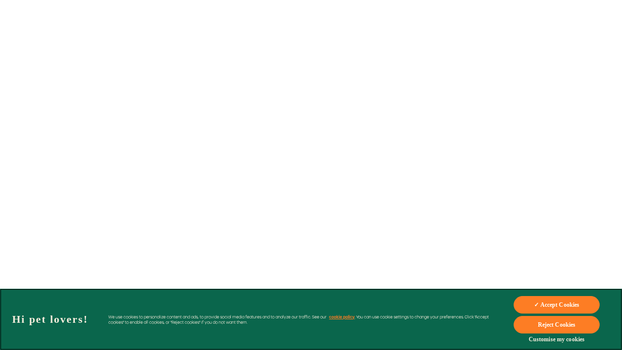

--- FILE ---
content_type: text/html; charset=utf-8
request_url: https://shop.wellbeloved.com/collections/all/size_10-x-90g
body_size: 18664
content:
<!doctype html>
<html class="no-js template-collection" lang="en">
  <head>

<script type="text/javascript">
// This redirect is added to redirect the store homepage to "Wellbeloved.com" - this was added based on the discussion with Paulo | August 15th 2025
if (window.location.hostname === "shop.wellbeloved.com" && window.location.pathname === "/") {
  window.location.href = "https://wellbeloved.com";
}
</script>

  <meta name="robots" content="index, follow">

<!-- Klaviyo script start -->
    <script type="text/javascript" async="" src="https://static.klaviyo.com/onsite/js/UGVaJM/klaviyo.js"></script>
<!-- Klaviyo script end -->
    
<meta name="google-site-verification" content="dp1BBtxU7LY2MzA19VfcR8fzDq799meWw3hiofAeJwk" />
    
<!-- <meta name="google-site-verification" content="dp1BBtxU7LY2MzA19VfcR8fzDq799meWw3hiofAeJwk" /> -->
    <meta name="google-site-verification" content="8YZf9iX_Hi1KGEVjhM1IzGgHvYCKrelYHTJt1WXZXGI" />

  <!-- Please refer https://help.vwo.com/hc/en-us/articles/360021465793 in case you are on Shopify. -->
  <script type="text/javascript">
    window._vis_opt_queue = window._vis_opt_queue || [];
    window._vis_opt_queue.push(function() {_vis_opt_revenue_conversion("REPLACE_THIS_WITH_ACTUAL_REVENUE");});
  </script><meta charset="utf-8">
    <meta http-equiv="X-UA-Compatible" content="IE=edge">
    <meta name="viewport" content="width=device-width,initial-scale=1"><title>
      Products
 &ndash; tagged "Size_10 x 90g" &ndash; James Wellbeloved UK</title><link rel="preconnect" href="https://cdn.shopify.com" crossorigin><link rel="preconnect" href="https://fonts.shopifycdn.com" crossorigin><style data-shopify>
  
  
  
  
  

  /* Colors - Schemes */
  :root,
  .color-default {
    --color-foreground: #036143;
    --color-background: #ffffff;
    --color-button-foreground: #ffffff;
    --color-button-background: #036143;
    --color-outlines: #036143;
    --color-borders: #c4d66a;
    --color-overlay: #000000;
    --color-overlay-rgb: 0 0 0;

    --color-card-foreground: #036143;
    --color-card-background: #ffffff;
    --gradient-card-background: linear-gradient(0deg, rgba(255, 255, 255, 1), rgba(3, 97, 67, 1) 100%);
    --color-background-alt: #f0f0f0;
    }

  .color-alternative-1 {
    --color-foreground: #ffffff;
    --color-background: #036143;
    --color-button-foreground: #ffffff;
    --color-button-background: #036143;
    --color-outlines: #c4d66a;
    --color-borders: #c4d66a;
    --color-overlay: #ffffff;
    --color-overlay-rgb: 255 255 255;

    --color-card-foreground: #111111;
    --color-card-background: #ffffff;
    --gradient-card-background: #FFFFFF;
    --color-background-alt: #047f58;
    }

  .color-alternative-2 {
    --color-foreground: #ffffff;
    --color-background: #036143;
    --color-button-foreground: #036143;
    --color-button-background: #ffffff;
    --color-outlines: #ffffff;
    --color-borders: #c4d66a;
    --color-overlay: #000000;
    --color-overlay-rgb: 0 0 0;

    --color-card-foreground: #ffffff;
    --color-card-background: #343434;
    --gradient-card-background: radial-gradient(rgba(115, 124, 62, 1), rgba(58, 64, 47, 1) 100%);
    --color-background-alt: #047f58;
    }

  .color-overlay-scheme {
    --color-foreground: #165943;
    --color-background: #f7ecd8;
    --color-button-foreground: #2b2b2b;
    --color-button-background: #ffffff;
    --color-outlines: #ffffff;
    --color-borders: #a6acdd;
    --color-overlay: #000000;
    --color-overlay-rgb: 0 0 0;

    --color-card-foreground: #000000;
    --color-card-background: #f5f5f5;
    --gradient-card-background: #f5f5f5;
    --color-background-alt: #f2e0bf;
    }

  .color-scheme-15957eb0-a007-4de6-b952-821d44945a86 {
    --color-foreground: #165943;
    --color-background: #ffffff;
    --color-button-foreground: #ffffff;
    --color-button-background: #165943;
    --color-outlines: #f7b829;
    --color-borders: #c7d775;
    --color-overlay: #000000;
    --color-overlay-rgb: 0 0 0;

    --color-card-foreground: #2b2b2b;
    --color-card-background: #ffffff;
    --gradient-card-background: linear-gradient(360deg, rgba(22, 89, 67, 0), rgba(22, 89, 67, 1) 30%);
    --color-background-alt: #f0f0f0;
    }

  .color-scheme-8c7b3e28-d63e-4f88-85fc-58ef891fb26c {
    --color-foreground: #036143;
    --color-background: #ffffff;
    --color-button-foreground: #036143;
    --color-button-background: #ffffff;
    --color-outlines: #c4d66a;
    --color-borders: #c4d66a;
    --color-overlay: #000000;
    --color-overlay-rgb: 0 0 0;

    --color-card-foreground: #036143;
    --color-card-background: #ffffff;
    --gradient-card-background: linear-gradient(0deg, rgba(255, 255, 255, 1), rgba(3, 97, 67, 1) 100%);
    --color-background-alt: #f0f0f0;
    }

  .color-scheme-811064ea-f24a-4f64-8e4d-7a6d3ed89fdb {
    --color-foreground: #036143;
    --color-background: #ffffff;
    --color-button-foreground: #ffffff;
    --color-button-background: #036143;
    --color-outlines: #c4d66a;
    --color-borders: #c4d66a;
    --color-overlay: #000000;
    --color-overlay-rgb: 0 0 0;

    --color-card-foreground: #036143;
    --color-card-background: #ffffff;
    --gradient-card-background: linear-gradient(0deg, rgba(255, 255, 255, 1), rgba(3, 97, 67, 1) 100%);
    --color-background-alt: #f0f0f0;
    }

  .color-scheme-bb3378b6-5b9c-4083-98ff-d6818d4b5970 {
    --color-foreground: #f7ecd8;
    --color-background: #036143;
    --color-button-foreground: #036143;
    --color-button-background: #ffffff;
    --color-outlines: #c4d66a;
    --color-borders: #ffcc00;
    --color-overlay: #000000;
    --color-overlay-rgb: 0 0 0;

    --color-card-foreground: #036143;
    --color-card-background: #ffffff;
    --gradient-card-background: linear-gradient(0deg, rgba(255, 255, 255, 1), rgba(3, 97, 67, 1) 100%);
    --color-background-alt: #047f58;
    }

  .color-scheme-feb6f068-4e2d-4f22-9ee3-3b26ecdc6d15 {
    --color-foreground: #ffffff;
    --color-background: #ffcc00;
    --color-button-foreground: #ffffff;
    --color-button-background: #036143;
    --color-outlines: #036143;
    --color-borders: #c4d66a;
    --color-overlay: #000000;
    --color-overlay-rgb: 0 0 0;

    --color-card-foreground: #036143;
    --color-card-background: #ffffff;
    --gradient-card-background: linear-gradient(0deg, rgba(255, 255, 255, 1), rgba(3, 97, 67, 1) 100%);
    --color-background-alt: #ffd21f;
    }

  .color-scheme-b1b4ec74-e035-478f-aaeb-9457c8b4e171 {
    --color-foreground: #ffffff;
    --color-background: #036143;
    --color-button-foreground: #ffffff;
    --color-button-background: #036143;
    --color-outlines: #ffffff;
    --color-borders: #c4d66a;
    --color-overlay: #000000;
    --color-overlay-rgb: 0 0 0;

    --color-card-foreground: #036143;
    --color-card-background: #ffffff;
    --gradient-card-background: linear-gradient(0deg, rgba(255, 255, 255, 1), rgba(3, 97, 67, 1) 100%);
    --color-background-alt: #047f58;
    }

  .color-scheme-e9639fea-fd21-4172-b9a0-4def82522145 {
    --color-foreground: #ffffff;
    --color-background: #91086a;
    --color-button-foreground: #036143;
    --color-button-background: #ffffff;
    --color-outlines: #036143;
    --color-borders: #c4d66a;
    --color-overlay: #000000;
    --color-overlay-rgb: 0 0 0;

    --color-card-foreground: #036143;
    --color-card-background: #ffffff;
    --gradient-card-background: linear-gradient(0deg, rgba(255, 255, 255, 1), rgba(3, 97, 67, 1) 100%);
    --color-background-alt: #ae0a7f;
    }

  .color-scheme-0dd5d9b4-e668-4f1f-9f8d-86b931bef8f2 {
    --color-foreground: #ffffff;
    --color-background: #003e7f;
    --color-button-foreground: #036143;
    --color-button-background: #ffffff;
    --color-outlines: #036143;
    --color-borders: #c4d66a;
    --color-overlay: #000000;
    --color-overlay-rgb: 0 0 0;

    --color-card-foreground: #036143;
    --color-card-background: #ffffff;
    --gradient-card-background: linear-gradient(0deg, rgba(255, 255, 255, 1), rgba(3, 97, 67, 1) 100%);
    --color-background-alt: #004d9e;
    }

  .color-scheme-66f2607d-58cf-47c4-8866-3630e46ee1af {
    --color-foreground: #ffffff;
    --color-background: #86bc22;
    --color-button-foreground: #ffffff;
    --color-button-background: #036143;
    --color-outlines: #ffffff;
    --color-borders: #c4d66a;
    --color-overlay: #000000;
    --color-overlay-rgb: 0 0 0;

    --color-card-foreground: #ffffff;
    --color-card-background: #86bc22;
    --gradient-card-background: linear-gradient(0deg, rgba(255, 255, 255, 1), rgba(3, 97, 67, 1) 100%);
    --color-background-alt: #98d627;
    }

  .color-scheme-1d888875-defa-4955-8da7-95728d9c5244 {
    --color-foreground: #036143;
    --color-background: #f7ecd8;
    --color-button-foreground: #ffffff;
    --color-button-background: #036143;
    --color-outlines: #036143;
    --color-borders: #c4d66a;
    --color-overlay: #000000;
    --color-overlay-rgb: 0 0 0;

    --color-card-foreground: #036143;
    --color-card-background: #f7ecd8;
    --gradient-card-background: linear-gradient(0deg, rgba(255, 255, 255, 1), rgba(3, 97, 67, 1) 100%);
    --color-background-alt: #f2e0bf;
    }

  .color-scheme-821a30cc-4f79-49a8-aa44-0d320590445b {
    --color-foreground: #036143;
    --color-background: #ffffff;
    --color-button-foreground: #ffffff;
    --color-button-background: #036143;
    --color-outlines: #036143;
    --color-borders: #c4d66a;
    --color-overlay: #000000;
    --color-overlay-rgb: 0 0 0;

    --color-card-foreground: #036143;
    --color-card-background: #ffffff;
    --gradient-card-background: linear-gradient(0deg, rgba(255, 255, 255, 1), rgba(3, 97, 67, 1) 100%);
    --color-background-alt: #f0f0f0;
    }

  .color-scheme-6392422e-7e78-435f-a4b7-e7b84f84342e {
    --color-foreground: #ffffff;
    --color-background: #ffffff;
    --color-button-foreground: #ffffff;
    --color-button-background: #e6883d;
    --color-outlines: #036143;
    --color-borders: #c4d66a;
    --color-overlay: #000000;
    --color-overlay-rgb: 0 0 0;

    --color-card-foreground: #036143;
    --color-card-background: #ffffff;
    --gradient-card-background: linear-gradient(0deg, rgba(255, 255, 255, 1), rgba(3, 97, 67, 1) 100%);
    --color-background-alt: #f0f0f0;
    }

  .color-scheme-df535cc4-ed03-44ca-8b24-6c635fc1cb57 {
    --color-foreground: #036143;
    --color-background: #ffffff;
    --color-button-foreground: #ffffff;
    --color-button-background: #036143;
    --color-outlines: #036143;
    --color-borders: #036143;
    --color-overlay: #000000;
    --color-overlay-rgb: 0 0 0;

    --color-card-foreground: #036143;
    --color-card-background: #ffffff;
    --gradient-card-background: linear-gradient(0deg, rgba(255, 255, 255, 1), rgba(3, 97, 67, 1) 100%);
    --color-background-alt: #f0f0f0;
    }

  .color-scheme-10c26629-9ed1-4217-a3c3-a685c48b14b1 {
    --color-foreground: #036143;
    --color-background: #ffffff;
    --color-button-foreground: #ffffff;
    --color-button-background: #036143;
    --color-outlines: #036143;
    --color-borders: #c4d66a;
    --color-overlay: #000000;
    --color-overlay-rgb: 0 0 0;

    --color-card-foreground: #036143;
    --color-card-background: #ffffff;
    --gradient-card-background: linear-gradient(0deg, rgba(255, 255, 255, 1), rgba(3, 97, 67, 1) 100%);
    --color-background-alt: #f0f0f0;
    }

  .color-scheme-b29529ae-a256-4964-aa7f-3f434b090ccb {
    --color-foreground: #ffffff;
    --color-background: #e30613;
    --color-button-foreground: #ffffff;
    --color-button-background: #036143;
    --color-outlines: #036143;
    --color-borders: #c4d66a;
    --color-overlay: #000000;
    --color-overlay-rgb: 0 0 0;

    --color-card-foreground: #036143;
    --color-card-background: #ffffff;
    --gradient-card-background: linear-gradient(0deg, rgba(255, 255, 255, 1), rgba(3, 97, 67, 1) 100%);
    --color-background-alt: #f90f1d;
    }


body, .color-default, .color-alternative-1, .color-alternative-2, .color-overlay-scheme, .color-scheme-15957eb0-a007-4de6-b952-821d44945a86, .color-scheme-8c7b3e28-d63e-4f88-85fc-58ef891fb26c, .color-scheme-811064ea-f24a-4f64-8e4d-7a6d3ed89fdb, .color-scheme-bb3378b6-5b9c-4083-98ff-d6818d4b5970, .color-scheme-feb6f068-4e2d-4f22-9ee3-3b26ecdc6d15, .color-scheme-b1b4ec74-e035-478f-aaeb-9457c8b4e171, .color-scheme-e9639fea-fd21-4172-b9a0-4def82522145, .color-scheme-0dd5d9b4-e668-4f1f-9f8d-86b931bef8f2, .color-scheme-66f2607d-58cf-47c4-8866-3630e46ee1af, .color-scheme-1d888875-defa-4955-8da7-95728d9c5244, .color-scheme-821a30cc-4f79-49a8-aa44-0d320590445b, .color-scheme-6392422e-7e78-435f-a4b7-e7b84f84342e, .color-scheme-df535cc4-ed03-44ca-8b24-6c635fc1cb57, .color-scheme-10c26629-9ed1-4217-a3c3-a685c48b14b1, .color-scheme-b29529ae-a256-4964-aa7f-3f434b090ccb {
  color: var(--color-foreground);
  background-color: var(--color-background);
}

  :root {
    --ideal-width: 1200px;
    --container-inner-width: min(100vw - var(--container-margin)*2  , var(--ideal-width));


    /* Colors - Status indicator */
    --success: #31862D;
  --success-foreground: #FFFFFF;
  --error: #DD4242;
  --error-foreground: #FFFFFF;
  
  /* Colors - Special colors */--cart-dot-foreground: #fff;--cart-dot-background: #e30613;
  --soldout: ;
  --placeholder-bg: rgba(233, 233, 233);
  --review-stars: #FFCC00;

    /* Typography - Base/Body */
    --font-body-family: "system_ui", -apple-system, 'Segoe UI', Roboto, 'Helvetica Neue', 'Noto Sans', 'Liberation Sans', Arial, sans-serif, 'Apple Color Emoji', 'Segoe UI Emoji', 'Segoe UI Symbol', 'Noto Color Emoji';
    --font-body-style: normal;
    --font-body-weight: 400;
    --font-body-line-height: 1.6;
    --font-body-letter-spacing: 0.02em;
    --font-body-text-transform: none;

    /* Typography - Heading/Titles */
    --font-heading-family: "system_ui", -apple-system, 'Segoe UI', Roboto, 'Helvetica Neue', 'Noto Sans', 'Liberation Sans', Arial, sans-serif, 'Apple Color Emoji', 'Segoe UI Emoji', 'Segoe UI Symbol', 'Noto Color Emoji';
    --font-heading-style: normal;
    --font-heading-weight: 400;
    --font-heading-line-height: 1.2;
    --font-heading-letter-spacing: 0.0em;
    --font-heading-text-transform: none;
    
    /* Typography - Subheading/Subtitle */--font-subheader-family: var(--font-body-family);
    --font-subheader-style: var(--font-body-style);
    --font-subheader-weight: var(--font-body-weight);--font-subheader-text-transform: none;
    --font-subheader-line-height: ;
    --font-subheader-letter-spacing: 0.0em;
    
    /* Typography - Buttons */--font-button-family: var(--font-heading-family);
    --font-button-style: var(--font-heading-style);
    --font-button-weight: var(--font-heading-weight);--font-button-text-transform: uppercase;
    --font-button-size: 17px;
    --font-button-letter-spacing: 0.09em;
    
    /* Typography - Site header */--font-site-header-family: var(--font-heading-family);
    --font-site-header-style: var(--font-heading-style);
    --font-site-header-weight: var(--font-heading-weight);--font-site-header-text-transform: uppercase;
    --font-site-header-size: 17px;
    --font-site-header-letter-spacing: 0.04em;
    
    /* Typography - Navigation */--font-navigation-family: var(--font-body-family);
    --font-navigation-style: var(--font-body-style);
    --font-navigation-weight: var(--font-body-weight);--font-navigation-text-transform: uppercase;
    
    --font-navigation-size: 18px;
    --font-navigation-line-height: 1.6;
    --font-navigation-letter-spacing: 0.02em;

    /* Colors - JWB Brand */
    --brand--racing-green: rgb(0,98,67);
    --brand--wellbeloved-white: rgb(247,236,216);
    --brand--spring-green: rgb(197,215,107);
    
    --brand--welsh-poppy: rgb(239,124,0);
    --brand--sunshine: rgb(255,213,0);
    --brand--summer-green: rgb(138,188,34);
    --brand--promotion-red: rgb(227,6,19);

    /* Badges */--font-badge-family: var(--font-body-family);
    --font-badge-style: var(--font-body-style);
    --font-badge-weight: var(--font-body-weight);--font-badge-text-transform: uppercase;
    
    --font-badge-size: 12px;
    --font-badge-letter-spacing: 0.1em;
    --badge-border-radius: 200px;

    /* Drawers */
    --drawers-overlay-alpha: 0.5;
    --drawers-overlay-blur: 10px;

    /* Modals */
    --modals-overlay-alpha: 0.3;
    --modals-overlay-blur: 4px;

    /* Cards */
    --card-border-radius: 12px;
    --card-body-padding: 24px;
    --card-media-padding: 24px;
    --color-pdp-card: white;
    --color-pdp-card-alpha: rgba(255,255,255, 0.5);

    /* Aesthetics */
    --button-radius: 200px;
    --button-padding: 0.3em 2em;
    --button-round-padding: 0.3em;
    --modal-border-radius: 12px;
    --icon-stroke: 2;
    --icon-stroke-px: 2px;--br-img: 12px;/* Forms and inputs */
    /* Forms and inputs */
    --input-border-width: 1px;
    --input-border-color: ;
    --input-border-radius: 6px;

    /* Other */
    --hover-close-url: url("data:image/svg+xml,%3Csvg version='1.1' xmlns='http://www.w3.org/2000/svg' x='0px' y='0px' width='44px' height='44px' viewBox='0 0 44 44' %3E%3Cstyle type='text/css'%3E .cross-line%7Bfill:none;stroke:%23000000;stroke-linecap:round;stroke-width:2;stroke-linejoin:round;%7D%0A%3C/style%3E%3Ccircle cx='22' cy='22' r='18' fill='%23FFFFFF' stroke-width='2' stroke='%23000000'/%3E%3Cline class='cross-line' x1='27' y1='17' x2='17' y2='27'/%3E%3Cline class='cross-line' x1='17' y1='17' x2='27' y2='27'/%3E%3C/svg%3E");
    --sticky-header-margin-top: 0;
  }

  html {font-size: 62.5%;

    --gutter: 14px;
    --container-margin: 24px;
    --grid-gap: 14px;--max-col-width: 87px
  }

  @media only screen and (min-width: 768px) {
    html {font-size: 59.02777777777777%;
      --gutter: 14px;
      --container-margin: 44px;
    }
  }/* ---------- */
  /* TYPOGRAPHY */
  body,
  .font--body  { --font-size: 1.6rem }
  h1,.h1      { --font-size: 3.2rem }
  h2,.h2   { --font-size: 2.6rem }
  h3,.h3   { --font-size: 2.2rem }
  h4,.h4   { --font-size: 2.0rem }
  h5,.h5   { --font-size: 1.8rem }
  h6,.h6   { --font-size: 1.6rem }
  .caption { --font-size: 1.2rem }

  body, .font--body {
    font-size: var(--font-size);
    font-family: var(--font-body-family);
    font-style: var(--font-body-style);
    font-weight: var(--font-body-weight);
    line-height: var(--font-body-line-height);
    letter-spacing: var(--font-body-letter-spacing); 
  }

  h1,h2,h3,h4,h5,h6,
  .h1,.h2,.h3,.h4,.h5,.h6 {
    font-size: var(--font-size);
    font-family: var(--font-heading-family);
    font-style: var(--font-heading-style);
    font-weight: var(--font-heading-weight);
    line-height: var(--font-heading-line-height);
    letter-spacing: var(--font-heading-letter-spacing);
    text-transform: var(--font-heading-text-transform);
    word-break: break-word;
  }

  @media only screen and (min-width: 768px) {
    body     { --font-size: 1.8rem }
    h1,.h1   { --font-size: 4.0rem }
    h2,.h2   { --font-size: 3.2rem }
    h3,.h3   { --font-size: 2.6rem }
    h4,.h4   { --font-size: 2.2rem }
    h5,.h5   { --font-size: 2.0rem }
    h6,.h6   { --font-size: 1.8rem }
    .caption { --font-size: 1.4rem }
  }

  /* Size modifiers */
  .size--nano, .rte.size--nano *              { font-size: calc(var(--font-size)*0.65) }
  .size--tiny, .rte.size--tiny *              { font-size: calc(var(--font-size)*0.75) }
  .size--small, .rte.size--small *            { font-size: calc(var(--font-size)*0.85) }
  .size--default, .rte.size--default *        { font-size: var(--font-size) }
  .size--large, .rte.size--large *            { font-size: calc(var(--font-size)*1.25) }
  .size--huge, .rte.size--huge *              { font-size: calc(var(--font-size)*1.50) }
  .size--gigantic, .rte.size--gigantic *      { font-size: calc(var(--font-size)*2.00) }
  .size--outrageous, .rte.size--outrageous *  { font-size: calc(var(--font-size)*3.00) }

  .btn.size--nano       { font-size: calc(var(--font-button-size)*0.65) !important }
  .btn.size--tiny       { font-size: calc(var(--font-button-size)*0.75) !important }
  .btn.size--small      { font-size: calc(var(--font-button-size)*0.85) !important }
  .btn.size--default    { font-size: var(--font-button-size) !important }
  .btn.size--large      { font-size: calc(var(--font-button-size)*1.25) !important }
  .btn.size--huge       { font-size: calc(var(--font-button-size)*1.50) !important }
  .btn.size--gigantic   { font-size: calc(var(--font-button-size)*2.00) !important }
  .btn.size--outrageous { font-size: calc(var(--font-button-size)*3.00) !important }

  @media only screen and (min-width: 768px) {
    .btn.sm-size--nano       { font-size: calc(var(--font-button-size)*0.65) !important }
    .sm-size--nano, .rte.sm-size--nano *              { font-size: calc(var(--font-size)*0.65) }
    .sm-size--tiny, .rte.sm-size--tiny *              { font-size: calc(var(--font-size)*0.75) }
    .sm-size--small, .rte.sm-size--small *            { font-size: calc(var(--font-size)*0.85) }
    .sm-size--default, .rte.sm-size--default *        { font-size: var(--font-size) }
    .sm-size--large, .rte.sm-size--large *            { font-size: calc(var(--font-size)*1.25) }
    .sm-size--huge, .rte.sm-size--huge *              { font-size: calc(var(--font-size)*1.50) }
    .sm-size--gigantic, .rte.sm-size--gigantic *      { font-size: calc(var(--font-size)*2.00) }
    .sm-size--outrageous, .rte.sm-size--outrageous *  { font-size: calc(var(--font-size)*3.00) }

    .btn.sm-size--tiny       { font-size: calc(var(--font-button-size)*0.75) !important }
    .btn.sm-size--small      { font-size: calc(var(--font-button-size)*0.85) !important }
    .btn.sm-size--default    { font-size: var(--font-button-size) !important }
    .btn.sm-size--large      { font-size: calc(var(--font-button-size)*1.25) !important }
    .btn.sm-size--huge       { font-size: calc(var(--font-button-size)*1.50) !important }
    .btn.sm-size--gigantic   { font-size: calc(var(--font-button-size)*2.00) !important }
    .btn.sm-size--outrageous { font-size: calc(var(--font-button-size)*3.00) !important }
  }

  /* Style modifiers */
  .style--subdued   { opacity: 0.65 }
  em, .style--italic { font-family: serif }

  .subheading {
    font-family: var(--font-subheader-family);
    font-weight: var(--font-subheader-weight);
    font-style: var(--font-subheader-style);
    letter-spacing: var(--font-subheader-letter-spacing);
    line-height:  var(--font-subheader-line-height);
    text-transform: var(--font-subheader-text-transform);
  }</style>

    <link href="//shop.wellbeloved.com/cdn/shop/t/634/assets/accessibility.css?v=174631289041109211661741766149" rel="stylesheet" type="text/css" media="all" />
    <link href="//shop.wellbeloved.com/cdn/shop/t/634/assets/reset.css?v=182623807648164772411741766149" rel="stylesheet" type="text/css" media="all" />
    <link href="//shop.wellbeloved.com/cdn/shop/t/634/assets/critical.css?v=353998409790956391741766149" rel="stylesheet" type="text/css" media="all" />
<link href="//shop.wellbeloved.com/cdn/shop/t/634/assets/component-product-grid.css?v=102606998364318827471741766149" rel="stylesheet" type="text/css" media="all" />
<link href="//shop.wellbeloved.com/cdn/shop/t/634/assets/component-grid.css?v=51575571932240390461741766149" rel="stylesheet" type="text/css" media="all" />
    <link href="//shop.wellbeloved.com/cdn/shop/t/634/assets/component-card.css?v=40250364194090196211741766149" rel="stylesheet" type="text/css" media="all" />
    <link href="//shop.wellbeloved.com/cdn/shop/t/634/assets/component-gridy-slider.css?v=146474722245634390451741766149" rel="stylesheet" type="text/css" media="all" />

    <link rel="preload" as="style" fetchpriority="low" href="//shop.wellbeloved.com/cdn/shop/t/634/assets/animations.css?v=127192304107475662141741766149" onload="this.rel='stylesheet'">
    

    <link rel="stylesheet" href="//shop.wellbeloved.com/cdn/shop/t/634/assets/component-cart.css?v=170770244296837929791741766149" media="print" onload="this.media='all'">
    
    


<!-- OneTrust Cookies Consent Notice start for wellbeloved.com -->
  <script src="https://cdn.cookielaw.org/scripttemplates/otSDKStub.js" data-document-language="true" type="text/javascript" charset="UTF-8" data-domain-script="bd8343d7-368f-430c-be04-a91ba77202ed" ></script>
  <script type="text/javascript">
  function OptanonWrapper() { }
  </script>
<!-- OneTrust Cookies Consent Notice end for wellbeloved.com -->
    <noscript>
      
        <link href="//shop.wellbeloved.com/cdn/shop/t/634/assets/animations.css?v=127192304107475662141741766149" rel="stylesheet" type="text/css" media="all" />
      

        <link href="//shop.wellbeloved.com/cdn/shop/t/634/assets/component-cart.css?v=170770244296837929791741766149" rel="stylesheet" type="text/css" media="all" />
</noscript><script type="text/javascript" src="//shop.wellbeloved.com/cdn/shop/t/634/assets/global.js?v=84155643139331029441741766149" defer></script>
    <script type="text/javascript" data-loading="lazy" data-src="//shop.wellbeloved.com/cdn/shop/t/634/assets/component-predictive-search.js?v=110552820500280890881741766149"></script><script type="text/javascript" src="//shop.wellbeloved.com/cdn/shop/t/634/assets/component-animations.js?v=106395632766080296651741766149" defer></script>
    <script>window.performance && window.performance.mark && window.performance.mark('shopify.content_for_header.start');</script><meta name="google-site-verification" content="Y2zmIszV5q0LMP-mFciV0gPdT2NvLfSRdixs5zvia7c">
<meta name="facebook-domain-verification" content="f1qtp488kf8u87or2w6b5hsoigylfc">
<meta name="facebook-domain-verification" content="waaefqvuzmqblviz3wvec47d9c8vzz">
<meta id="shopify-digital-wallet" name="shopify-digital-wallet" content="/27941339207/digital_wallets/dialog">
<meta name="shopify-checkout-api-token" content="ffc54f9af274ca86ecf7fa924da6a813">
<meta id="in-context-paypal-metadata" data-shop-id="27941339207" data-venmo-supported="false" data-environment="production" data-locale="en_US" data-paypal-v4="true" data-currency="GBP">
<link rel="alternate" type="application/atom+xml" title="Feed" href="/collections/all/size_10-x-90g.atom" />
<script async="async" src="/checkouts/internal/preloads.js?locale=en-GB"></script>
<link rel="preconnect" href="https://shop.app" crossorigin="anonymous">
<script async="async" src="https://shop.app/checkouts/internal/preloads.js?locale=en-GB&shop_id=27941339207" crossorigin="anonymous"></script>
<script id="apple-pay-shop-capabilities" type="application/json">{"shopId":27941339207,"countryCode":"GB","currencyCode":"GBP","merchantCapabilities":["supports3DS"],"merchantId":"gid:\/\/shopify\/Shop\/27941339207","merchantName":"James Wellbeloved UK","requiredBillingContactFields":["postalAddress","email","phone"],"requiredShippingContactFields":["postalAddress","email","phone"],"shippingType":"shipping","supportedNetworks":["visa","maestro","masterCard","amex"],"total":{"type":"pending","label":"James Wellbeloved UK","amount":"1.00"},"shopifyPaymentsEnabled":true,"supportsSubscriptions":true}</script>
<script id="shopify-features" type="application/json">{"accessToken":"ffc54f9af274ca86ecf7fa924da6a813","betas":["rich-media-storefront-analytics"],"domain":"shop.wellbeloved.com","predictiveSearch":true,"shopId":27941339207,"locale":"en"}</script>
<script>var Shopify = Shopify || {};
Shopify.shop = "james-wellbeloved.myshopify.com";
Shopify.locale = "en";
Shopify.currency = {"active":"GBP","rate":"1.0"};
Shopify.country = "GB";
Shopify.theme = {"name":"Post THG Migration - Theme for CRM","id":178773164417,"schema_name":"Taiga","schema_version":"3.2.0","theme_store_id":null,"role":"main"};
Shopify.theme.handle = "null";
Shopify.theme.style = {"id":null,"handle":null};
Shopify.cdnHost = "shop.wellbeloved.com/cdn";
Shopify.routes = Shopify.routes || {};
Shopify.routes.root = "/";</script>
<script type="module">!function(o){(o.Shopify=o.Shopify||{}).modules=!0}(window);</script>
<script>!function(o){function n(){var o=[];function n(){o.push(Array.prototype.slice.apply(arguments))}return n.q=o,n}var t=o.Shopify=o.Shopify||{};t.loadFeatures=n(),t.autoloadFeatures=n()}(window);</script>
<script>
  window.ShopifyPay = window.ShopifyPay || {};
  window.ShopifyPay.apiHost = "shop.app\/pay";
  window.ShopifyPay.redirectState = null;
</script>
<script id="shop-js-analytics" type="application/json">{"pageType":"collection"}</script>
<script defer="defer" async type="module" src="//shop.wellbeloved.com/cdn/shopifycloud/shop-js/modules/v2/client.init-shop-cart-sync_BApSsMSl.en.esm.js"></script>
<script defer="defer" async type="module" src="//shop.wellbeloved.com/cdn/shopifycloud/shop-js/modules/v2/chunk.common_CBoos6YZ.esm.js"></script>
<script type="module">
  await import("//shop.wellbeloved.com/cdn/shopifycloud/shop-js/modules/v2/client.init-shop-cart-sync_BApSsMSl.en.esm.js");
await import("//shop.wellbeloved.com/cdn/shopifycloud/shop-js/modules/v2/chunk.common_CBoos6YZ.esm.js");

  window.Shopify.SignInWithShop?.initShopCartSync?.({"fedCMEnabled":true,"windoidEnabled":true});

</script>
<script>
  window.Shopify = window.Shopify || {};
  if (!window.Shopify.featureAssets) window.Shopify.featureAssets = {};
  window.Shopify.featureAssets['shop-js'] = {"shop-cart-sync":["modules/v2/client.shop-cart-sync_DJczDl9f.en.esm.js","modules/v2/chunk.common_CBoos6YZ.esm.js"],"init-fed-cm":["modules/v2/client.init-fed-cm_BzwGC0Wi.en.esm.js","modules/v2/chunk.common_CBoos6YZ.esm.js"],"init-windoid":["modules/v2/client.init-windoid_BS26ThXS.en.esm.js","modules/v2/chunk.common_CBoos6YZ.esm.js"],"init-shop-email-lookup-coordinator":["modules/v2/client.init-shop-email-lookup-coordinator_DFwWcvrS.en.esm.js","modules/v2/chunk.common_CBoos6YZ.esm.js"],"shop-cash-offers":["modules/v2/client.shop-cash-offers_DthCPNIO.en.esm.js","modules/v2/chunk.common_CBoos6YZ.esm.js","modules/v2/chunk.modal_Bu1hFZFC.esm.js"],"shop-button":["modules/v2/client.shop-button_D_JX508o.en.esm.js","modules/v2/chunk.common_CBoos6YZ.esm.js"],"shop-toast-manager":["modules/v2/client.shop-toast-manager_tEhgP2F9.en.esm.js","modules/v2/chunk.common_CBoos6YZ.esm.js"],"avatar":["modules/v2/client.avatar_BTnouDA3.en.esm.js"],"pay-button":["modules/v2/client.pay-button_BuNmcIr_.en.esm.js","modules/v2/chunk.common_CBoos6YZ.esm.js"],"init-shop-cart-sync":["modules/v2/client.init-shop-cart-sync_BApSsMSl.en.esm.js","modules/v2/chunk.common_CBoos6YZ.esm.js"],"shop-login-button":["modules/v2/client.shop-login-button_DwLgFT0K.en.esm.js","modules/v2/chunk.common_CBoos6YZ.esm.js","modules/v2/chunk.modal_Bu1hFZFC.esm.js"],"init-customer-accounts-sign-up":["modules/v2/client.init-customer-accounts-sign-up_TlVCiykN.en.esm.js","modules/v2/client.shop-login-button_DwLgFT0K.en.esm.js","modules/v2/chunk.common_CBoos6YZ.esm.js","modules/v2/chunk.modal_Bu1hFZFC.esm.js"],"init-shop-for-new-customer-accounts":["modules/v2/client.init-shop-for-new-customer-accounts_DrjXSI53.en.esm.js","modules/v2/client.shop-login-button_DwLgFT0K.en.esm.js","modules/v2/chunk.common_CBoos6YZ.esm.js","modules/v2/chunk.modal_Bu1hFZFC.esm.js"],"init-customer-accounts":["modules/v2/client.init-customer-accounts_C0Oh2ljF.en.esm.js","modules/v2/client.shop-login-button_DwLgFT0K.en.esm.js","modules/v2/chunk.common_CBoos6YZ.esm.js","modules/v2/chunk.modal_Bu1hFZFC.esm.js"],"shop-follow-button":["modules/v2/client.shop-follow-button_C5D3XtBb.en.esm.js","modules/v2/chunk.common_CBoos6YZ.esm.js","modules/v2/chunk.modal_Bu1hFZFC.esm.js"],"checkout-modal":["modules/v2/client.checkout-modal_8TC_1FUY.en.esm.js","modules/v2/chunk.common_CBoos6YZ.esm.js","modules/v2/chunk.modal_Bu1hFZFC.esm.js"],"lead-capture":["modules/v2/client.lead-capture_D-pmUjp9.en.esm.js","modules/v2/chunk.common_CBoos6YZ.esm.js","modules/v2/chunk.modal_Bu1hFZFC.esm.js"],"shop-login":["modules/v2/client.shop-login_BmtnoEUo.en.esm.js","modules/v2/chunk.common_CBoos6YZ.esm.js","modules/v2/chunk.modal_Bu1hFZFC.esm.js"],"payment-terms":["modules/v2/client.payment-terms_BHOWV7U_.en.esm.js","modules/v2/chunk.common_CBoos6YZ.esm.js","modules/v2/chunk.modal_Bu1hFZFC.esm.js"]};
</script>
<script>(function() {
  var isLoaded = false;
  function asyncLoad() {
    if (isLoaded) return;
    isLoaded = true;
    var urls = ["https:\/\/cdn-loyalty.yotpo.com\/loader\/KMAfgW--VHVc3uY7_wBqHw.js?shop=james-wellbeloved.myshopify.com","https:\/\/ecommplugins-scripts.trustpilot.com\/v2.1\/js\/header.min.js?settings=eyJrZXkiOiJ0ZU9UOVpWaE81S1BXNk91IiwicyI6InNrdSJ9\u0026v=2.5\u0026shop=james-wellbeloved.myshopify.com","https:\/\/ecommplugins-trustboxsettings.trustpilot.com\/james-wellbeloved.myshopify.com.js?settings=1703251254487\u0026shop=james-wellbeloved.myshopify.com","https:\/\/widget.trustpilot.com\/bootstrap\/v5\/tp.widget.sync.bootstrap.min.js?shop=james-wellbeloved.myshopify.com","https:\/\/widget.trustpilot.com\/bootstrap\/v5\/tp.widget.sync.bootstrap.min.js?shop=james-wellbeloved.myshopify.com","https:\/\/widget.trustpilot.com\/bootstrap\/v5\/tp.widget.sync.bootstrap.min.js?shop=james-wellbeloved.myshopify.com"];
    for (var i = 0; i < urls.length; i++) {
      var s = document.createElement('script');
      s.type = 'text/javascript';
      s.async = true;
      s.src = urls[i];
      var x = document.getElementsByTagName('script')[0];
      x.parentNode.insertBefore(s, x);
    }
  };
  if(window.attachEvent) {
    window.attachEvent('onload', asyncLoad);
  } else {
    window.addEventListener('load', asyncLoad, false);
  }
})();</script>
<script id="__st">var __st={"a":27941339207,"offset":0,"reqid":"8992e967-f72f-49f1-b3ff-7f3411b01917-1768928968","pageurl":"shop.wellbeloved.com\/collections\/all\/size_10-x-90g","u":"dfe24b974e53","p":"collection"};</script>
<script>window.ShopifyPaypalV4VisibilityTracking = true;</script>
<script id="captcha-bootstrap">!function(){'use strict';const t='contact',e='account',n='new_comment',o=[[t,t],['blogs',n],['comments',n],[t,'customer']],c=[[e,'customer_login'],[e,'guest_login'],[e,'recover_customer_password'],[e,'create_customer']],r=t=>t.map((([t,e])=>`form[action*='/${t}']:not([data-nocaptcha='true']) input[name='form_type'][value='${e}']`)).join(','),a=t=>()=>t?[...document.querySelectorAll(t)].map((t=>t.form)):[];function s(){const t=[...o],e=r(t);return a(e)}const i='password',u='form_key',d=['recaptcha-v3-token','g-recaptcha-response','h-captcha-response',i],f=()=>{try{return window.sessionStorage}catch{return}},m='__shopify_v',_=t=>t.elements[u];function p(t,e,n=!1){try{const o=window.sessionStorage,c=JSON.parse(o.getItem(e)),{data:r}=function(t){const{data:e,action:n}=t;return t[m]||n?{data:e,action:n}:{data:t,action:n}}(c);for(const[e,n]of Object.entries(r))t.elements[e]&&(t.elements[e].value=n);n&&o.removeItem(e)}catch(o){console.error('form repopulation failed',{error:o})}}const l='form_type',E='cptcha';function T(t){t.dataset[E]=!0}const w=window,h=w.document,L='Shopify',v='ce_forms',y='captcha';let A=!1;((t,e)=>{const n=(g='f06e6c50-85a8-45c8-87d0-21a2b65856fe',I='https://cdn.shopify.com/shopifycloud/storefront-forms-hcaptcha/ce_storefront_forms_captcha_hcaptcha.v1.5.2.iife.js',D={infoText:'Protected by hCaptcha',privacyText:'Privacy',termsText:'Terms'},(t,e,n)=>{const o=w[L][v],c=o.bindForm;if(c)return c(t,g,e,D).then(n);var r;o.q.push([[t,g,e,D],n]),r=I,A||(h.body.append(Object.assign(h.createElement('script'),{id:'captcha-provider',async:!0,src:r})),A=!0)});var g,I,D;w[L]=w[L]||{},w[L][v]=w[L][v]||{},w[L][v].q=[],w[L][y]=w[L][y]||{},w[L][y].protect=function(t,e){n(t,void 0,e),T(t)},Object.freeze(w[L][y]),function(t,e,n,w,h,L){const[v,y,A,g]=function(t,e,n){const i=e?o:[],u=t?c:[],d=[...i,...u],f=r(d),m=r(i),_=r(d.filter((([t,e])=>n.includes(e))));return[a(f),a(m),a(_),s()]}(w,h,L),I=t=>{const e=t.target;return e instanceof HTMLFormElement?e:e&&e.form},D=t=>v().includes(t);t.addEventListener('submit',(t=>{const e=I(t);if(!e)return;const n=D(e)&&!e.dataset.hcaptchaBound&&!e.dataset.recaptchaBound,o=_(e),c=g().includes(e)&&(!o||!o.value);(n||c)&&t.preventDefault(),c&&!n&&(function(t){try{if(!f())return;!function(t){const e=f();if(!e)return;const n=_(t);if(!n)return;const o=n.value;o&&e.removeItem(o)}(t);const e=Array.from(Array(32),(()=>Math.random().toString(36)[2])).join('');!function(t,e){_(t)||t.append(Object.assign(document.createElement('input'),{type:'hidden',name:u})),t.elements[u].value=e}(t,e),function(t,e){const n=f();if(!n)return;const o=[...t.querySelectorAll(`input[type='${i}']`)].map((({name:t})=>t)),c=[...d,...o],r={};for(const[a,s]of new FormData(t).entries())c.includes(a)||(r[a]=s);n.setItem(e,JSON.stringify({[m]:1,action:t.action,data:r}))}(t,e)}catch(e){console.error('failed to persist form',e)}}(e),e.submit())}));const S=(t,e)=>{t&&!t.dataset[E]&&(n(t,e.some((e=>e===t))),T(t))};for(const o of['focusin','change'])t.addEventListener(o,(t=>{const e=I(t);D(e)&&S(e,y())}));const B=e.get('form_key'),M=e.get(l),P=B&&M;t.addEventListener('DOMContentLoaded',(()=>{const t=y();if(P)for(const e of t)e.elements[l].value===M&&p(e,B);[...new Set([...A(),...v().filter((t=>'true'===t.dataset.shopifyCaptcha))])].forEach((e=>S(e,t)))}))}(h,new URLSearchParams(w.location.search),n,t,e,['guest_login'])})(!0,!1)}();</script>
<script integrity="sha256-4kQ18oKyAcykRKYeNunJcIwy7WH5gtpwJnB7kiuLZ1E=" data-source-attribution="shopify.loadfeatures" defer="defer" src="//shop.wellbeloved.com/cdn/shopifycloud/storefront/assets/storefront/load_feature-a0a9edcb.js" crossorigin="anonymous"></script>
<script crossorigin="anonymous" defer="defer" src="//shop.wellbeloved.com/cdn/shopifycloud/storefront/assets/shopify_pay/storefront-65b4c6d7.js?v=20250812"></script>
<script data-source-attribution="shopify.dynamic_checkout.dynamic.init">var Shopify=Shopify||{};Shopify.PaymentButton=Shopify.PaymentButton||{isStorefrontPortableWallets:!0,init:function(){window.Shopify.PaymentButton.init=function(){};var t=document.createElement("script");t.src="https://shop.wellbeloved.com/cdn/shopifycloud/portable-wallets/latest/portable-wallets.en.js",t.type="module",document.head.appendChild(t)}};
</script>
<script data-source-attribution="shopify.dynamic_checkout.buyer_consent">
  function portableWalletsHideBuyerConsent(e){var t=document.getElementById("shopify-buyer-consent"),n=document.getElementById("shopify-subscription-policy-button");t&&n&&(t.classList.add("hidden"),t.setAttribute("aria-hidden","true"),n.removeEventListener("click",e))}function portableWalletsShowBuyerConsent(e){var t=document.getElementById("shopify-buyer-consent"),n=document.getElementById("shopify-subscription-policy-button");t&&n&&(t.classList.remove("hidden"),t.removeAttribute("aria-hidden"),n.addEventListener("click",e))}window.Shopify?.PaymentButton&&(window.Shopify.PaymentButton.hideBuyerConsent=portableWalletsHideBuyerConsent,window.Shopify.PaymentButton.showBuyerConsent=portableWalletsShowBuyerConsent);
</script>
<script data-source-attribution="shopify.dynamic_checkout.cart.bootstrap">document.addEventListener("DOMContentLoaded",(function(){function t(){return document.querySelector("shopify-accelerated-checkout-cart, shopify-accelerated-checkout")}if(t())Shopify.PaymentButton.init();else{new MutationObserver((function(e,n){t()&&(Shopify.PaymentButton.init(),n.disconnect())})).observe(document.body,{childList:!0,subtree:!0})}}));
</script>
<link id="shopify-accelerated-checkout-styles" rel="stylesheet" media="screen" href="https://shop.wellbeloved.com/cdn/shopifycloud/portable-wallets/latest/accelerated-checkout-backwards-compat.css" crossorigin="anonymous">
<style id="shopify-accelerated-checkout-cart">
        #shopify-buyer-consent {
  margin-top: 1em;
  display: inline-block;
  width: 100%;
}

#shopify-buyer-consent.hidden {
  display: none;
}

#shopify-subscription-policy-button {
  background: none;
  border: none;
  padding: 0;
  text-decoration: underline;
  font-size: inherit;
  cursor: pointer;
}

#shopify-subscription-policy-button::before {
  box-shadow: none;
}

      </style>

<script>window.performance && window.performance.mark && window.performance.mark('shopify.content_for_header.end');</script>

    <link rel="canonical" href="https://shop.wellbeloved.com/collections/all/size_10-x-90g">
    <meta property="og:site_name" content="James Wellbeloved UK">
<meta property="og:url" content="https://shop.wellbeloved.com/collections/all/size_10-x-90g">
<meta property="og:title" content="Products">
<meta property="og:type" content="website">
<meta property="og:description" content="For over 30 years, James Wellbeloved has provided naturally hypoallergenic, nutritionally balanced, healthy ranges of dog &amp; cat food made from selected natural ingredients.  Puppy, Kitten, Adult &amp; Senior recipes are all available. Free next day delivery, helpful staff, subscription plans &amp; loyalty programmes.
">

<meta property="og:image" content="http://shop.wellbeloved.com/cdn/shop/files/LOGO_THUMBNAIL.jpg?v=1696255881">
<meta property="og:image:secure_url" content="https://shop.wellbeloved.com/cdn/shop/files/LOGO_THUMBNAIL.jpg?v=1696255881">
<meta property="og:image:width" content="1080">
<meta property="og:image:height" content="1080">

<meta name="twitter:card" content="summary_large_image">
<meta name="twitter:title" content="Products">
<meta name="twitter:description" content="For over 30 years, James Wellbeloved has provided naturally hypoallergenic, nutritionally balanced, healthy ranges of dog &amp; cat food made from selected natural ingredients.  Puppy, Kitten, Adult &amp; Senior recipes are all available. Free next day delivery, helpful staff, subscription plans &amp; loyalty programmes.
">

    <script>
      document.documentElement.className = document.documentElement.className.replace('no-js', 'js');
    </script>

    <meta name="theme-color" content=" "><link rel="shortcut icon" href="//shop.wellbeloved.com/cdn/shop/files/LOGO_THUMBNAIL.jpg?crop=center&height=32&v=1696255881&width=32" type="image/png" /><link rel="preload" as="font" fetchpriority="high" href="//shop.wellbeloved.com/cdn/shop/files/CitrusGothicSolid-Regular.woff2?v=10020578903906137072" type="font/woff2" crossorigin>
<link rel="preload" as="font" fetchpriority="high" href="//shop.wellbeloved.com/cdn/shop/files/introrust-base.otf?v=11107167990952965783" type="font/otf" crossorigin>

<link rel="preload" as="font" fetchpriority="high" href="//shop.wellbeloved.com/cdn/shop/files/UrbaneRough-Light.woff2?v=17325896212284153080" type="font/woff2" crossorigin>
<link rel="preload" as="font" fetchpriority="high" href="//shop.wellbeloved.com/cdn/shop/files/UrbaneRough-DemiBold.woff2?v=9695484848766104890" type="font/woff2" crossorigin>

<style>
  @font-face {
    font-family: 'Citrus Gothic';
    font-weight: 400;
    font-style: normal;
    font-display: swap;
    src: url("//shop.wellbeloved.com/cdn/shop/files/CitrusGothicSolid-Regular.woff2?v=10020578903906137072") format("woff2");
  }

  @font-face {
    font-family: 'Intro Rust';
    font-weight: 700;
    font-style: normal;
    font-display: swap;
    src: url("//shop.wellbeloved.com/cdn/shop/files/introrust-base.otf?v=11107167990952965783") format("opentype");
  }

  @font-face {
    font-family: 'Urbane Rough';
    font-weight: 400;
    font-style: normal;
    font-display: swap;
    src: url("//shop.wellbeloved.com/cdn/shop/files/UrbaneRough-Light.woff2?v=17325896212284153080") format("woff2");
  }

  @font-face {
    font-family: 'Urbane Rough';
    font-weight: 700;
    font-style: normal;
    font-display: swap;
    src: url("//shop.wellbeloved.com/cdn/shop/files/UrbaneRough-DemiBold.woff2?v=9695484848766104890") format("woff2");
  }
  
  :root {
    --font-heading-family: 'Citrus Gothic', sans-serif;
    --font-heading-style: normal;
    --font-heading-weight: 400;

    --font-subheader-family: 'Intro Rust', sans-serif;
    --font-subheader-style: normal;
    --font-subheader-weight: 700;

    --font-body-family: 'Urbane Rough', sans-serif;
    --font-body-style: normal;
    --font-body-weight: 400;
  }
</style>

<script src="https://cdn-widgetsrepository.yotpo.com/v1/loader/KMAfgW--VHVc3uY7_wBqHw" async></script>

<script id='__ada' data-handle='marspetcare-eu-d2c' src='https://static.ada.support/embed2.js'>
</script>


<!-- Start VWO Async SmartCode -->
<link rel="preconnect" href="https://dev.visualwebsiteoptimizer.com" />
<script type='text/javascript' id='vwoCode'>
    _vis_opt_url = document.location.protocol + '//' + document.location.hostname +
        document.location.pathname + "?preview_theme_id=123402682439&" +
        document.location.search.substring(1, ) + document.location.hash; //Replace "XXXXXXX" with your Shopify Preview theme ID
    window._vwo_code || (function() {
    var account_id=635244, //Replace XXXXX with your accountID
    _vis_opt_url = window._vis_opt_url || document.URL,
    version=2.0,
    settings_tolerance=2000,
    hide_element='body',
    hide_element_style = 'opacity:0 !important;filter:alpha(opacity=0) !important;background:none !important',
    /* DO NOT EDIT BELOW THIS LINE */
    f=false,w=window,d=document,v=d.querySelector('#vwoCode'),cK='_vwo_'+account_id+'_settings',cc={};try{var c=JSON.parse(localStorage.getItem('_vwo_'+account_id+'_config'));cc=c&&typeof c==='object'?c:{}}catch(e){}var stT=cc.stT==='session'?w.sessionStorage:w.localStorage;code={use_existing_jquery:function(){return typeof use_existing_jquery!=='undefined'?use_existing_jquery:undefined},library_tolerance:function(){return typeof library_tolerance!=='undefined'?library_tolerance:undefined},settings_tolerance:function(){return cc.sT||settings_tolerance},hide_element_style:function(){return'{'+(cc.hES||hide_element_style)+'}'},hide_element:function(){return typeof cc.hE==='string'?cc.hE:hide_element},getVersion:function(){return version},finish:function(){if(!f){f=true;var e=d.getElementById('_vis_opt_path_hides');if(e)e.parentNode.removeChild(e)}},finished:function(){return f},load:function(e){var t=this.getSettings(),n=d.createElement('script'),i=this;if(t){n.textContent=t;d.getElementsByTagName('head')[0].appendChild(n);if(!w.VWO||VWO.caE){stT.removeItem(cK);i.load(e)}}else{n.fetchPriority='high';n.src=e;n.type='text/javascript';n.onerror=function(){_vwo_code.finish()};d.getElementsByTagName('head')[0].appendChild(n)}},getSettings:function(){try{var e=stT.getItem(cK);if(!e){return}e=JSON.parse(e);if(Date.now()>e.e){stT.removeItem(cK);return}return e.s}catch(e){return}},init:function(){if(d.URL.indexOf('__vwo_disable__')>-1)return;var e=this.settings_tolerance();w._vwo_settings_timer=setTimeout(function(){_vwo_code.finish();stT.removeItem(cK)},e);var t=d.currentScript,n=d.createElement('style'),i=this.hide_element(),r=t&&!t.async&&i?i+this.hide_element_style():'',c=d.getElementsByTagName('head')[0];n.setAttribute('id','_vis_opt_path_hides');v&&n.setAttribute('nonce',v.nonce);n.setAttribute('type','text/css');if(n.styleSheet)n.styleSheet.cssText=r;else n.appendChild(d.createTextNode(r));c.appendChild(n);this.load('https://dev.visualwebsiteoptimizer.com/j.php?a='+account_id+'&u='+encodeURIComponent(d.URL)+'&vn='+version)}};w._vwo_code=code;code.init();})();
</script>
<!-- End VWO Async SmartCode -->
<!-- Google Tag Manager -->
<script>
    (function(w,d,s,l,i){w[l]=w[l]||[];w[l].push({"gtm.start":
    new Date().getTime(),event:"gtm.js"});var f=d.getElementsByTagName(s)[0],
    j=d.createElement(s),dl=l!="dataLayer"?"&l="+l:"";j.async=true;j.src=
    "https://www.googletagmanager.com/gtm.js?id="+i+dl;f.parentNode.insertBefore(j,f);
    })(window,document,"script","dataLayer","GTM-TRHMXN");
</script>
<!-- End Google Tag Manager -->
<script type="text/javascript" src="//shop.wellbeloved.com/cdn/shop/t/634/assets/scroll-prevention.js?v=69599338137024716991741766149"></script>
  <!-- BEGIN app block: shopify://apps/onetrust-consent-management/blocks/consent_management/a0f47f36-e440-438e-946e-6f1b3963b606 -->
<script src="https://cdn.shopify.com/extensions/f2dc2781-781c-4b62-b8ed-c5471f514e1a/51194b6b0c9144e9e9b055cb483ad8365a43092e/assets/storefront-consent.js"></script>
<script id="onetrust-script" src="https://cdn.cookielaw.org/scripttemplates/otSDKStub.js" type="text/javascript" charset="UTF-8" data-domain-script="bd8343d7-368f-430c-be04-a91ba77202ed" data-shopify-consent-mapping={"analytics":["1"],"marketing":["2","3"],"preferences":["1"],"sale_of_data":["4"]}></script><!-- END app block --><!-- BEGIN app block: shopify://apps/klaviyo-email-marketing-sms/blocks/klaviyo-onsite-embed/2632fe16-c075-4321-a88b-50b567f42507 -->












  <script async src="https://static.klaviyo.com/onsite/js/UGVaJM/klaviyo.js?company_id=UGVaJM"></script>
  <script>!function(){if(!window.klaviyo){window._klOnsite=window._klOnsite||[];try{window.klaviyo=new Proxy({},{get:function(n,i){return"push"===i?function(){var n;(n=window._klOnsite).push.apply(n,arguments)}:function(){for(var n=arguments.length,o=new Array(n),w=0;w<n;w++)o[w]=arguments[w];var t="function"==typeof o[o.length-1]?o.pop():void 0,e=new Promise((function(n){window._klOnsite.push([i].concat(o,[function(i){t&&t(i),n(i)}]))}));return e}}})}catch(n){window.klaviyo=window.klaviyo||[],window.klaviyo.push=function(){var n;(n=window._klOnsite).push.apply(n,arguments)}}}}();</script>

  




  <script>
    window.klaviyoReviewsProductDesignMode = false
  </script>







<!-- END app block --><!-- BEGIN app block: shopify://apps/yotpo-loyalty-rewards/blocks/loader-app-embed-block/2f9660df-5018-4e02-9868-ee1fb88d6ccd -->
    <script src="https://cdn-widgetsrepository.yotpo.com/v1/loader/KMAfgW--VHVc3uY7_wBqHw" async></script>




<!-- END app block --><!-- BEGIN app block: shopify://apps/yotpo-subscriptions/blocks/app-embed-block/ef25e582-ada5-4bb0-b4e7-f94e97ab1bb4 -->
  <script src="https://cdn-widgetsrepository.yotpo.com/v1/loader/IZUf3waCZVer2ShgTFkPyTAws379xorCfC6GaDAF" async></script>

<!-- END app block --><script src="https://cdn.shopify.com/extensions/019b09dd-709f-7233-8c82-cc4081277048/klaviyo-email-marketing-44/assets/app.js" type="text/javascript" defer="defer"></script>
<link href="https://cdn.shopify.com/extensions/019b09dd-709f-7233-8c82-cc4081277048/klaviyo-email-marketing-44/assets/app.css" rel="stylesheet" type="text/css" media="all">
<link href="https://monorail-edge.shopifysvc.com" rel="dns-prefetch">
<script>(function(){if ("sendBeacon" in navigator && "performance" in window) {try {var session_token_from_headers = performance.getEntriesByType('navigation')[0].serverTiming.find(x => x.name == '_s').description;} catch {var session_token_from_headers = undefined;}var session_cookie_matches = document.cookie.match(/_shopify_s=([^;]*)/);var session_token_from_cookie = session_cookie_matches && session_cookie_matches.length === 2 ? session_cookie_matches[1] : "";var session_token = session_token_from_headers || session_token_from_cookie || "";function handle_abandonment_event(e) {var entries = performance.getEntries().filter(function(entry) {return /monorail-edge.shopifysvc.com/.test(entry.name);});if (!window.abandonment_tracked && entries.length === 0) {window.abandonment_tracked = true;var currentMs = Date.now();var navigation_start = performance.timing.navigationStart;var payload = {shop_id: 27941339207,url: window.location.href,navigation_start,duration: currentMs - navigation_start,session_token,page_type: "collection"};window.navigator.sendBeacon("https://monorail-edge.shopifysvc.com/v1/produce", JSON.stringify({schema_id: "online_store_buyer_site_abandonment/1.1",payload: payload,metadata: {event_created_at_ms: currentMs,event_sent_at_ms: currentMs}}));}}window.addEventListener('pagehide', handle_abandonment_event);}}());</script>
<script id="web-pixels-manager-setup">(function e(e,d,r,n,o){if(void 0===o&&(o={}),!Boolean(null===(a=null===(i=window.Shopify)||void 0===i?void 0:i.analytics)||void 0===a?void 0:a.replayQueue)){var i,a;window.Shopify=window.Shopify||{};var t=window.Shopify;t.analytics=t.analytics||{};var s=t.analytics;s.replayQueue=[],s.publish=function(e,d,r){return s.replayQueue.push([e,d,r]),!0};try{self.performance.mark("wpm:start")}catch(e){}var l=function(){var e={modern:/Edge?\/(1{2}[4-9]|1[2-9]\d|[2-9]\d{2}|\d{4,})\.\d+(\.\d+|)|Firefox\/(1{2}[4-9]|1[2-9]\d|[2-9]\d{2}|\d{4,})\.\d+(\.\d+|)|Chrom(ium|e)\/(9{2}|\d{3,})\.\d+(\.\d+|)|(Maci|X1{2}).+ Version\/(15\.\d+|(1[6-9]|[2-9]\d|\d{3,})\.\d+)([,.]\d+|)( \(\w+\)|)( Mobile\/\w+|) Safari\/|Chrome.+OPR\/(9{2}|\d{3,})\.\d+\.\d+|(CPU[ +]OS|iPhone[ +]OS|CPU[ +]iPhone|CPU IPhone OS|CPU iPad OS)[ +]+(15[._]\d+|(1[6-9]|[2-9]\d|\d{3,})[._]\d+)([._]\d+|)|Android:?[ /-](13[3-9]|1[4-9]\d|[2-9]\d{2}|\d{4,})(\.\d+|)(\.\d+|)|Android.+Firefox\/(13[5-9]|1[4-9]\d|[2-9]\d{2}|\d{4,})\.\d+(\.\d+|)|Android.+Chrom(ium|e)\/(13[3-9]|1[4-9]\d|[2-9]\d{2}|\d{4,})\.\d+(\.\d+|)|SamsungBrowser\/([2-9]\d|\d{3,})\.\d+/,legacy:/Edge?\/(1[6-9]|[2-9]\d|\d{3,})\.\d+(\.\d+|)|Firefox\/(5[4-9]|[6-9]\d|\d{3,})\.\d+(\.\d+|)|Chrom(ium|e)\/(5[1-9]|[6-9]\d|\d{3,})\.\d+(\.\d+|)([\d.]+$|.*Safari\/(?![\d.]+ Edge\/[\d.]+$))|(Maci|X1{2}).+ Version\/(10\.\d+|(1[1-9]|[2-9]\d|\d{3,})\.\d+)([,.]\d+|)( \(\w+\)|)( Mobile\/\w+|) Safari\/|Chrome.+OPR\/(3[89]|[4-9]\d|\d{3,})\.\d+\.\d+|(CPU[ +]OS|iPhone[ +]OS|CPU[ +]iPhone|CPU IPhone OS|CPU iPad OS)[ +]+(10[._]\d+|(1[1-9]|[2-9]\d|\d{3,})[._]\d+)([._]\d+|)|Android:?[ /-](13[3-9]|1[4-9]\d|[2-9]\d{2}|\d{4,})(\.\d+|)(\.\d+|)|Mobile Safari.+OPR\/([89]\d|\d{3,})\.\d+\.\d+|Android.+Firefox\/(13[5-9]|1[4-9]\d|[2-9]\d{2}|\d{4,})\.\d+(\.\d+|)|Android.+Chrom(ium|e)\/(13[3-9]|1[4-9]\d|[2-9]\d{2}|\d{4,})\.\d+(\.\d+|)|Android.+(UC? ?Browser|UCWEB|U3)[ /]?(15\.([5-9]|\d{2,})|(1[6-9]|[2-9]\d|\d{3,})\.\d+)\.\d+|SamsungBrowser\/(5\.\d+|([6-9]|\d{2,})\.\d+)|Android.+MQ{2}Browser\/(14(\.(9|\d{2,})|)|(1[5-9]|[2-9]\d|\d{3,})(\.\d+|))(\.\d+|)|K[Aa][Ii]OS\/(3\.\d+|([4-9]|\d{2,})\.\d+)(\.\d+|)/},d=e.modern,r=e.legacy,n=navigator.userAgent;return n.match(d)?"modern":n.match(r)?"legacy":"unknown"}(),u="modern"===l?"modern":"legacy",c=(null!=n?n:{modern:"",legacy:""})[u],f=function(e){return[e.baseUrl,"/wpm","/b",e.hashVersion,"modern"===e.buildTarget?"m":"l",".js"].join("")}({baseUrl:d,hashVersion:r,buildTarget:u}),m=function(e){var d=e.version,r=e.bundleTarget,n=e.surface,o=e.pageUrl,i=e.monorailEndpoint;return{emit:function(e){var a=e.status,t=e.errorMsg,s=(new Date).getTime(),l=JSON.stringify({metadata:{event_sent_at_ms:s},events:[{schema_id:"web_pixels_manager_load/3.1",payload:{version:d,bundle_target:r,page_url:o,status:a,surface:n,error_msg:t},metadata:{event_created_at_ms:s}}]});if(!i)return console&&console.warn&&console.warn("[Web Pixels Manager] No Monorail endpoint provided, skipping logging."),!1;try{return self.navigator.sendBeacon.bind(self.navigator)(i,l)}catch(e){}var u=new XMLHttpRequest;try{return u.open("POST",i,!0),u.setRequestHeader("Content-Type","text/plain"),u.send(l),!0}catch(e){return console&&console.warn&&console.warn("[Web Pixels Manager] Got an unhandled error while logging to Monorail."),!1}}}}({version:r,bundleTarget:l,surface:e.surface,pageUrl:self.location.href,monorailEndpoint:e.monorailEndpoint});try{o.browserTarget=l,function(e){var d=e.src,r=e.async,n=void 0===r||r,o=e.onload,i=e.onerror,a=e.sri,t=e.scriptDataAttributes,s=void 0===t?{}:t,l=document.createElement("script"),u=document.querySelector("head"),c=document.querySelector("body");if(l.async=n,l.src=d,a&&(l.integrity=a,l.crossOrigin="anonymous"),s)for(var f in s)if(Object.prototype.hasOwnProperty.call(s,f))try{l.dataset[f]=s[f]}catch(e){}if(o&&l.addEventListener("load",o),i&&l.addEventListener("error",i),u)u.appendChild(l);else{if(!c)throw new Error("Did not find a head or body element to append the script");c.appendChild(l)}}({src:f,async:!0,onload:function(){if(!function(){var e,d;return Boolean(null===(d=null===(e=window.Shopify)||void 0===e?void 0:e.analytics)||void 0===d?void 0:d.initialized)}()){var d=window.webPixelsManager.init(e)||void 0;if(d){var r=window.Shopify.analytics;r.replayQueue.forEach((function(e){var r=e[0],n=e[1],o=e[2];d.publishCustomEvent(r,n,o)})),r.replayQueue=[],r.publish=d.publishCustomEvent,r.visitor=d.visitor,r.initialized=!0}}},onerror:function(){return m.emit({status:"failed",errorMsg:"".concat(f," has failed to load")})},sri:function(e){var d=/^sha384-[A-Za-z0-9+/=]+$/;return"string"==typeof e&&d.test(e)}(c)?c:"",scriptDataAttributes:o}),m.emit({status:"loading"})}catch(e){m.emit({status:"failed",errorMsg:(null==e?void 0:e.message)||"Unknown error"})}}})({shopId: 27941339207,storefrontBaseUrl: "https://shop.wellbeloved.com",extensionsBaseUrl: "https://extensions.shopifycdn.com/cdn/shopifycloud/web-pixels-manager",monorailEndpoint: "https://monorail-edge.shopifysvc.com/unstable/produce_batch",surface: "storefront-renderer",enabledBetaFlags: ["2dca8a86"],webPixelsConfigList: [{"id":"2218590593","configuration":"{\"accountID\":\"UGVaJM\",\"webPixelConfig\":\"eyJlbmFibGVBZGRlZFRvQ2FydEV2ZW50cyI6IHRydWV9\"}","eventPayloadVersion":"v1","runtimeContext":"STRICT","scriptVersion":"524f6c1ee37bacdca7657a665bdca589","type":"APP","apiClientId":123074,"privacyPurposes":["ANALYTICS","MARKETING"],"dataSharingAdjustments":{"protectedCustomerApprovalScopes":["read_customer_address","read_customer_email","read_customer_name","read_customer_personal_data","read_customer_phone"]}},{"id":"206831687","configuration":"{\"pixelCode\":\"CKNRV13C77U0ADNGD2E0\"}","eventPayloadVersion":"v1","runtimeContext":"STRICT","scriptVersion":"22e92c2ad45662f435e4801458fb78cc","type":"APP","apiClientId":4383523,"privacyPurposes":["ANALYTICS","MARKETING","SALE_OF_DATA"],"dataSharingAdjustments":{"protectedCustomerApprovalScopes":["read_customer_address","read_customer_email","read_customer_name","read_customer_personal_data","read_customer_phone"]}},{"id":"113639495","configuration":"{\"pixel_id\":\"252285903119706\",\"pixel_type\":\"facebook_pixel\",\"metaapp_system_user_token\":\"-\"}","eventPayloadVersion":"v1","runtimeContext":"OPEN","scriptVersion":"ca16bc87fe92b6042fbaa3acc2fbdaa6","type":"APP","apiClientId":2329312,"privacyPurposes":["ANALYTICS","MARKETING","SALE_OF_DATA"],"dataSharingAdjustments":{"protectedCustomerApprovalScopes":["read_customer_address","read_customer_email","read_customer_name","read_customer_personal_data","read_customer_phone"]}},{"id":"23560263","configuration":"{\"myshopifyDomain\":\"james-wellbeloved.myshopify.com\"}","eventPayloadVersion":"v1","runtimeContext":"STRICT","scriptVersion":"23b97d18e2aa74363140dc29c9284e87","type":"APP","apiClientId":2775569,"privacyPurposes":["ANALYTICS","MARKETING","SALE_OF_DATA"],"dataSharingAdjustments":{"protectedCustomerApprovalScopes":["read_customer_address","read_customer_email","read_customer_name","read_customer_phone","read_customer_personal_data"]}},{"id":"27754567","eventPayloadVersion":"1","runtimeContext":"LAX","scriptVersion":"1","type":"CUSTOM","privacyPurposes":["ANALYTICS","MARKETING","SALE_OF_DATA"],"name":"Elevar - Checkout Tracking"},{"id":"shopify-app-pixel","configuration":"{}","eventPayloadVersion":"v1","runtimeContext":"STRICT","scriptVersion":"0450","apiClientId":"shopify-pixel","type":"APP","privacyPurposes":["ANALYTICS","MARKETING"]},{"id":"shopify-custom-pixel","eventPayloadVersion":"v1","runtimeContext":"LAX","scriptVersion":"0450","apiClientId":"shopify-pixel","type":"CUSTOM","privacyPurposes":["ANALYTICS","MARKETING"]}],isMerchantRequest: false,initData: {"shop":{"name":"James Wellbeloved UK","paymentSettings":{"currencyCode":"GBP"},"myshopifyDomain":"james-wellbeloved.myshopify.com","countryCode":"GB","storefrontUrl":"https:\/\/shop.wellbeloved.com"},"customer":null,"cart":null,"checkout":null,"productVariants":[],"purchasingCompany":null},},"https://shop.wellbeloved.com/cdn","fcfee988w5aeb613cpc8e4bc33m6693e112",{"modern":"","legacy":""},{"shopId":"27941339207","storefrontBaseUrl":"https:\/\/shop.wellbeloved.com","extensionBaseUrl":"https:\/\/extensions.shopifycdn.com\/cdn\/shopifycloud\/web-pixels-manager","surface":"storefront-renderer","enabledBetaFlags":"[\"2dca8a86\"]","isMerchantRequest":"false","hashVersion":"fcfee988w5aeb613cpc8e4bc33m6693e112","publish":"custom","events":"[[\"page_viewed\",{}],[\"collection_viewed\",{\"collection\":{\"id\":\"\",\"title\":\"Products\",\"productVariants\":[]}}]]"});</script><script>
  window.ShopifyAnalytics = window.ShopifyAnalytics || {};
  window.ShopifyAnalytics.meta = window.ShopifyAnalytics.meta || {};
  window.ShopifyAnalytics.meta.currency = 'GBP';
  var meta = {"products":[],"page":{"pageType":"collection","requestId":"8992e967-f72f-49f1-b3ff-7f3411b01917-1768928968"}};
  for (var attr in meta) {
    window.ShopifyAnalytics.meta[attr] = meta[attr];
  }
</script>
<script class="analytics">
  (function () {
    var customDocumentWrite = function(content) {
      var jquery = null;

      if (window.jQuery) {
        jquery = window.jQuery;
      } else if (window.Checkout && window.Checkout.$) {
        jquery = window.Checkout.$;
      }

      if (jquery) {
        jquery('body').append(content);
      }
    };

    var hasLoggedConversion = function(token) {
      if (token) {
        return document.cookie.indexOf('loggedConversion=' + token) !== -1;
      }
      return false;
    }

    var setCookieIfConversion = function(token) {
      if (token) {
        var twoMonthsFromNow = new Date(Date.now());
        twoMonthsFromNow.setMonth(twoMonthsFromNow.getMonth() + 2);

        document.cookie = 'loggedConversion=' + token + '; expires=' + twoMonthsFromNow;
      }
    }

    var trekkie = window.ShopifyAnalytics.lib = window.trekkie = window.trekkie || [];
    if (trekkie.integrations) {
      return;
    }
    trekkie.methods = [
      'identify',
      'page',
      'ready',
      'track',
      'trackForm',
      'trackLink'
    ];
    trekkie.factory = function(method) {
      return function() {
        var args = Array.prototype.slice.call(arguments);
        args.unshift(method);
        trekkie.push(args);
        return trekkie;
      };
    };
    for (var i = 0; i < trekkie.methods.length; i++) {
      var key = trekkie.methods[i];
      trekkie[key] = trekkie.factory(key);
    }
    trekkie.load = function(config) {
      trekkie.config = config || {};
      trekkie.config.initialDocumentCookie = document.cookie;
      var first = document.getElementsByTagName('script')[0];
      var script = document.createElement('script');
      script.type = 'text/javascript';
      script.onerror = function(e) {
        var scriptFallback = document.createElement('script');
        scriptFallback.type = 'text/javascript';
        scriptFallback.onerror = function(error) {
                var Monorail = {
      produce: function produce(monorailDomain, schemaId, payload) {
        var currentMs = new Date().getTime();
        var event = {
          schema_id: schemaId,
          payload: payload,
          metadata: {
            event_created_at_ms: currentMs,
            event_sent_at_ms: currentMs
          }
        };
        return Monorail.sendRequest("https://" + monorailDomain + "/v1/produce", JSON.stringify(event));
      },
      sendRequest: function sendRequest(endpointUrl, payload) {
        // Try the sendBeacon API
        if (window && window.navigator && typeof window.navigator.sendBeacon === 'function' && typeof window.Blob === 'function' && !Monorail.isIos12()) {
          var blobData = new window.Blob([payload], {
            type: 'text/plain'
          });

          if (window.navigator.sendBeacon(endpointUrl, blobData)) {
            return true;
          } // sendBeacon was not successful

        } // XHR beacon

        var xhr = new XMLHttpRequest();

        try {
          xhr.open('POST', endpointUrl);
          xhr.setRequestHeader('Content-Type', 'text/plain');
          xhr.send(payload);
        } catch (e) {
          console.log(e);
        }

        return false;
      },
      isIos12: function isIos12() {
        return window.navigator.userAgent.lastIndexOf('iPhone; CPU iPhone OS 12_') !== -1 || window.navigator.userAgent.lastIndexOf('iPad; CPU OS 12_') !== -1;
      }
    };
    Monorail.produce('monorail-edge.shopifysvc.com',
      'trekkie_storefront_load_errors/1.1',
      {shop_id: 27941339207,
      theme_id: 178773164417,
      app_name: "storefront",
      context_url: window.location.href,
      source_url: "//shop.wellbeloved.com/cdn/s/trekkie.storefront.cd680fe47e6c39ca5d5df5f0a32d569bc48c0f27.min.js"});

        };
        scriptFallback.async = true;
        scriptFallback.src = '//shop.wellbeloved.com/cdn/s/trekkie.storefront.cd680fe47e6c39ca5d5df5f0a32d569bc48c0f27.min.js';
        first.parentNode.insertBefore(scriptFallback, first);
      };
      script.async = true;
      script.src = '//shop.wellbeloved.com/cdn/s/trekkie.storefront.cd680fe47e6c39ca5d5df5f0a32d569bc48c0f27.min.js';
      first.parentNode.insertBefore(script, first);
    };
    trekkie.load(
      {"Trekkie":{"appName":"storefront","development":false,"defaultAttributes":{"shopId":27941339207,"isMerchantRequest":null,"themeId":178773164417,"themeCityHash":"7998936816496284057","contentLanguage":"en","currency":"GBP"},"isServerSideCookieWritingEnabled":true,"monorailRegion":"shop_domain","enabledBetaFlags":["65f19447"]},"Session Attribution":{},"S2S":{"facebookCapiEnabled":true,"source":"trekkie-storefront-renderer","apiClientId":580111}}
    );

    var loaded = false;
    trekkie.ready(function() {
      if (loaded) return;
      loaded = true;

      window.ShopifyAnalytics.lib = window.trekkie;

      var originalDocumentWrite = document.write;
      document.write = customDocumentWrite;
      try { window.ShopifyAnalytics.merchantGoogleAnalytics.call(this); } catch(error) {};
      document.write = originalDocumentWrite;

      window.ShopifyAnalytics.lib.page(null,{"pageType":"collection","requestId":"8992e967-f72f-49f1-b3ff-7f3411b01917-1768928968","shopifyEmitted":true});

      var match = window.location.pathname.match(/checkouts\/(.+)\/(thank_you|post_purchase)/)
      var token = match? match[1]: undefined;
      if (!hasLoggedConversion(token)) {
        setCookieIfConversion(token);
        window.ShopifyAnalytics.lib.track("Viewed Product Category",{"currency":"GBP","category":"Collection: all","collectionName":"all","nonInteraction":true},undefined,undefined,{"shopifyEmitted":true});
      }
    });


        var eventsListenerScript = document.createElement('script');
        eventsListenerScript.async = true;
        eventsListenerScript.src = "//shop.wellbeloved.com/cdn/shopifycloud/storefront/assets/shop_events_listener-3da45d37.js";
        document.getElementsByTagName('head')[0].appendChild(eventsListenerScript);

})();</script>
<script
  defer
  src="https://shop.wellbeloved.com/cdn/shopifycloud/perf-kit/shopify-perf-kit-3.0.4.min.js"
  data-application="storefront-renderer"
  data-shop-id="27941339207"
  data-render-region="gcp-us-east1"
  data-page-type="collection"
  data-theme-instance-id="178773164417"
  data-theme-name="Taiga"
  data-theme-version="3.2.0"
  data-monorail-region="shop_domain"
  data-resource-timing-sampling-rate="10"
  data-shs="true"
  data-shs-beacon="true"
  data-shs-export-with-fetch="true"
  data-shs-logs-sample-rate="1"
  data-shs-beacon-endpoint="https://shop.wellbeloved.com/api/collect"
></script>
</head>

  <body class="woolman no-scroll">
    
    <a class="skip-to-content-link visually-hidden" href="#MainContent">
      Skip to content
    </a><!-- BEGIN sections: header-group -->

<!-- END sections: header-group --><main id="MainContent" role="main" tabindex="-1">
      
    </main><!-- BEGIN sections: aside-group -->

<!-- END sections: aside-group --><!-- BEGIN sections: footer-group -->

<!-- END sections: footer-group --><!-- OneTrust Cookies Settings button start -->
    <button id="ot-sdk-btn" class="ot-sdk-show-settings">Cookie Settings</button>
    <style>
      .no-scroll {
         overflow: hidden;
      }
      @media (max-width: 767px) {
        .woolman {
          overflow-x: hidden !important;
        }
      }
      button#ot-sdk-btn {
        width: 100%;
        /*   border-radius:9999px; */
      }
      #onetrust-banner-sdk {
      width: 100%;
      bottom:0px !important;
      width: 100%;
      left: 0;
      right: 0;
      margin: auto;
      -webkit-box-shadow: 10px 10px 0 rgba(0, 0, 0, 0.2) !important;
      box-shadow: 10px 10px 0 rgba(0, 0, 0, 0.2) !important;
      background-color: #0a664c !important;
      padding: 30px 15px;
      border: 0;
      border-radius: 0;
      outline: 0;
      overflow-y: hidden !important;
      }
      
      @media only screen and (max-width: 1024px) {
        #onetrust-banner-sdk {
            width: 100%;
            bottom: 0 !important;
            padding: 15px;
        }
      }
      
      #onetrust-banner-sdk #onetrust-close-btn-container {
        top: 20px !important;
        right: -20px !important;
      }
      
      @media only screen and (max-width: 1024px) {
        #onetrust-banner-sdk #onetrust-close-btn-container {
            top: 0px !important;
            right: 0px !important;
        }
      }
      
      #onetrust-banner-sdk #onetrust-close-btn-container button {
        top: 0 !important;
        right: 0 !important;
      }
      
      #onetrust-banner-sdk .ot-sdk-container {
        width: 100% !important;
        padding: 0 !important;
      }
      
      #onetrust-banner-sdk .ot-sdk-container .ot-sdk-row {
        display: flex;
        align-items: center;
        position: relative;
      }
      
      @media only screen and (max-width: 1024px) {
        #onetrust-banner-sdk .ot-sdk-container .ot-sdk-row {
            flex-direction: column;
        }
      }
      
      #onetrust-banner-sdk .ot-sdk-container .ot-sdk-row:before {
        content: 'Hi pet lovers!';
        display: block;
        font-family: Citrus Gothic Solid;
        font-size: 22px;
        line-height: 1.1;
        font-weight: bold;
        width: 33.33333%;
        height: 100%;
        color: #fff;
        padding-left:0px;
        box-sizing: border-box;
        letter-spacing: 2px;
      }
      
      @media only screen and (max-width: 1024px) {
        #onetrust-banner-sdk .ot-sdk-container .ot-sdk-row:before {
            padding-left: 0;
            text-align: center;
            width: 100%;
        }
      }
      
      /* #onetrust-banner-sdk .ot-sdk-container .ot-sdk-row:after {
        content: '';
        position: absolute;
        top: 50%;
        left: 0;
        transform: translateY(-50%);
        background-image: url('https://cdn.shopify.com/s/files/1/0279/4133/9207/files/cookieBg.png?v=1661778020');
        background-size: cover;
        width: 75px;
        height: 75px;
      } */
      
      @media only screen and (max-width: 1024px) {
        #onetrust-banner-sdk .ot-sdk-container .ot-sdk-row:after {
            display: none;
        }
      }
      
      #onetrust-banner-sdk .ot-sdk-container .ot-sdk-row #onetrust-group-container {
        width: 33.33333%;
      }
      
      @media only screen and (max-width: 1024px) {
        #onetrust-banner-sdk .ot-sdk-container .ot-sdk-row #onetrust-group-container {
            width: 100%;
            max-width: 550px;
            margin-top: 15px;
            margin-bottom: 15px;
        }
      }
      
      #onetrust-banner-sdk .ot-sdk-container .ot-sdk-row #onetrust-group-container #onetrust-policy {
        margin: 0;
      }
      
      #onetrust-banner-sdk .ot-sdk-container .ot-sdk-row #onetrust-group-container #onetrust-policy p {
        text-align: center;
        font-family: Urbane Rough Medium;
        color: #f7eedd !important;
        font-size: 14px;
        margin: 0;
      }
      
      @media only screen and (max-width: 1024px) {
        #onetrust-banner-sdk .ot-sdk-container .ot-sdk-row #onetrust-group-container #onetrust-policy p {
            font-size: 13px;
        }
      }
      
      #onetrust-banner-sdk .ot-sdk-container .ot-sdk-row #onetrust-group-container #onetrust-policy p a {
        color: #fd7d24 !important;
        font-family: Urbane Rough Medium;
        font-weight: bold;
      }
      
      #onetrust-banner-sdk .ot-sdk-container .ot-sdk-row #onetrust-button-group-parent {
        position: relative !important;
        width: 100%;
        max-width: 300px;
        margin: 0;
        margin-left: auto !important;
        top: unset !important;
        left: unset !important;
        transform: unset;
        padding: 0 !important;
      /*     padding-left: 30px !important; */
        box-sizing: border-box;
      }
      
      @media only screen and (max-width: 1024px) {
        #onetrust-banner-sdk .ot-sdk-container .ot-sdk-row #onetrust-button-group-parent {
            padding-left: 0 !important;
            margin-left: 0 !important;
        }
      }
      
      #onetrust-banner-sdk .ot-sdk-container .ot-sdk-row #onetrust-button-group-parent:before {
        content: 'You OK with our use of cookies?';
        color: #f7eedd;
        display: block;
        text-align: center;
        margin-bottom: 10px;
        font-family: Urbane Rough Medium;
        font-size: 12px;
      }
      
      #onetrust-banner-sdk .ot-sdk-container .ot-sdk-row #onetrust-button-group-parent #onetrust-button-group {
        width: 100%;
        display: flex;
        flex-direction: column;
        margin:0 auto;
      }
      
      #onetrust-banner-sdk .ot-sdk-container .ot-sdk-row #onetrust-button-group-parent #onetrust-button-group button {
        display: block;
        font-family: Urbane Rough Medium;
        font-size: 12px;
        text-decoration: none;
        border-radius: 30px;
        outline: 0;
      }
      
      #onetrust-banner-sdk .ot-sdk-container .ot-sdk-row #onetrust-button-group-parent #onetrust-button-group #onetrust-reject-all-handler {
        background: #fd7d24 !important;	
        border-color: #fd7d24 !important;	
        order: 2;	
        margin-top: 0;	
        margin-right: 0;	
        margin-bottom: 5px;	
        color: #fff;	
        text-align: center;
      }
      
      #onetrust-banner-sdk .ot-sdk-container .ot-sdk-row #onetrust-button-group-parent #onetrust-button-group #onetrust-accept-btn-handler {
        background: #fd7d24 !important;
        border-color: #fd7d24 !important;
        order: 1;
        margin-top: 0;
        margin-right: 0;
        margin-bottom: 5px;
        color: #fff;
        text-align: center;
      }
      
      #onetrust-banner-sdk .ot-sdk-container .ot-sdk-row #onetrust-button-group-parent #onetrust-button-group #onetrust-accept-btn-handler:before {
        content: '\2713';
        padding-right: 3px;
      }
      
      #onetrust-banner-sdk .ot-sdk-container .ot-sdk-row #onetrust-button-group-parent #onetrust-button-group #onetrust-pc-btn-handler {
        order: 3;
        margin-top: 0;
        margin-right: 0;
        margin-bottom: 0;
        padding: 0;
        background-color: #0a664c;
        background-color: transparent;
        color: #f7eedd;
      }
      @media only screen and (min-width: 1025px){
      #onetrust-banner-sdk #onetrust-accept-btn-handler, #onetrust-banner-sdk #onetrust-reject-all-handler, #onetrust-banner-sdk #onetrust-pc-btn-handler{padding:10px;}
      #onetrust-banner-sdk .ot-sdk-container .ot-sdk-row #onetrust-group-container {
          width: 65%;
      }
      #onetrust-banner-sdk .ot-sdk-container .ot-sdk-row:before{width:15%;padding-left: 10px;}
      #onetrust-banner-sdk.ot-buttons-fw:not(.ot-iab-2) #onetrust-button-group-parent{width:15%;padding-right:10px!important;margin-left:0!important;}
      #onetrust-banner-sdk{padding: 15px;}
      }
      #onetrust-banner-sdk .ot-sdk-container .ot-sdk-row #onetrust-button-group-parent:before{display:none}
      #onetrust-banner-sdk .ot-sdk-container .ot-sdk-row{justify-content: space-between;}
      /* iframe.ada-button-frame{z-index:2147483646!important;} */
      /* #onetrust-banner-sdk #onetrust-reject-all-handler{
      background-color:#ffffff!important;
      color: #fd7d24!important;
      } */
      /* Onetrust text color change by Ohed */
      #onetrust-consent-sdk #onetrust-policy-text {
        color: #f7eedd !important;
      }
      #onetrust-consent-sdk #onetrust-banner-sdk a[href] {
        color: #fd7d24 !important;
      }
      #onetrust-banner-sdk .ot-sdk-container .ot-sdk-row:before{
      color: #f7eedd !important;
      }
    </style>
    <!-- OneTrust Cookies Settings button end --><ul hidden>
      <li id="a11y-refresh-page-message">Choosing a selection results in a full page refresh.</li>
    </ul>

    <script>
      window.shopUrl = 'https://shop.wellbeloved.com';
      window.routes = {
        root: '/',
        cart_url: '/cart',
        cart_add_url: '/cart/add',
        cart_change_url: '/cart/change',
        cart_update_url: '/cart/update',
        search_url: '/search',
        predictive_search_url: '/search/suggest',
        product_recommendations_url: '/recommendations/products',
      };
      window.cartStrings = {
        error: `There was an error while updating your cart. Please try again.`,
        quantityError: `You can only add [quantity] of this item to your cart.`,
        shipping_free: `Free Delivery!`,
        shipping_not_free: `[amount] away from free delivery!`,
      };

      window.variantStrings = {
        addToCart: `Add to cart`,
        itemAdded: `Item added to your cart`,
        itemsAdded: `Items added to your cart`,
        soldOut: `Sold out`,
        preOrder: `Preorder`,
        unavailable: `Unavailable`,
        unavailable_with_option: `[value] - Unavailable`,
        inventory: {
          in_stock: `In stock`,
          in_stock_with_quantity: `[quantity] in stock`,
          few_left: `A few left in stock!`,
          few_left_with_quantity: `Only [quantity] left in stock!`,
          will_be_in_stock_after: `Back in stock [date]`,
          waiting_for_stock: `Inventory on the way`,
          out_of_stock: `Out of stock`,
          out_of_stock_continue_selling: `In stock`
        },
      },
      window.accessibilityStrings = {
        imageAvailable: `Image [index] is now available in gallery view`,
        shareSuccess: `Link copied to clipboard`,
        pauseSlideshow: `Pause slideshow`,
        playSlideshow: `Play slideshow`,
      };

      window.themeStrings = {
        product_count_simple_one: `[count] product`,
        product_count_simple_other: `[count] products`,
        results_with_count_one: `[count] result`,
        results_with_count_other: `[count] results`,
      };

      theme = {};
      theme.settings = {
        moneyFormat: "£{{amount}}",
      };

      theme.assets = {};
    </script>

    <svg xmlns="http://www.w3.org/2000/svg" width="0" height="0">
      <defs>
        <clipPath id="circle-substract">
          <path fill-rule="evenodd" clip-rule="evenodd" d="M24 15.373C18.7775 13.6859 15 8.78408 15 3C15 1.96746 15.1204 0.963039 15.3479 0L0 0V24H24V15.373Z" fill="black"/>
        </clipPath>
      </defs>
    </svg>

    <script type="text/javascript" fetchpriority="low" src="//shop.wellbeloved.com/cdn/shop/t/634/assets/script-loader.js?v=154539937300947560541741766149" defer></script><script type="text/javascript">window.Trustpilot.loadFromElement(trustbox);</script>            
  <style> #preview-bar-iframe {display: none !important;} @media only screen and (min-width: 768px) {.faq > .col-12:not(.questions__wrapper) {align-self: start; margin-top: 1rem; }} .shopify-policy__container div a {color: #c4d66a !important;} .yotpo-widget-subscriptions-add-to-cart .yotpo-frequency-options {z-index: 1;} div.cart-item__details .product-option {font-size: 13px;} #cart-items .quantity {border: 1px solid #036143;} </style>
</body>
</html>

--- FILE ---
content_type: text/css
request_url: https://shop.wellbeloved.com/cdn/shop/t/634/assets/component-product-grid.css?v=102606998364318827471741766149
body_size: -61
content:
.collection-header-background{position:absolute;left:0;top:0;height:100%;width:100%;z-index:0;overflow:hidden}.collection-header-background .media,.collection-header-background img{height:100%}.product-grid-actions{display:grid;gap:12px 6px;align-items:center;grid-template-columns:40% 60%}.items-count-1>*,.items-count-3 .products-count{grid-column:span 2;text-align:center}.products-count.--to-right{text-align:right;order:2}.active-filters{margin-left:calc(var(--container-margin) * -1);margin-right:calc(var(--container-margin) * -1);padding:0 var(--container-margin);scroll-padding:var(--container-margin)}.active-filters a.btn{padding-left:16px!important;padding-right:16px!important}.filters-button{text-decoration:none;margin-right:auto;padding-left:1.2rem!important;padding-right:1.2rem!important}.sort-by{margin-left:auto;margin-right:-1.2rem;position:relative;max-width:100%}.sort-by select{text-decoration:none;-webkit-appearance:none;text-align:right!important;padding-left:1.2rem!important;padding-right:4.2rem!important;text-overflow:ellipsis;text-wrap:nowrap;max-width:100%}.sort-by select option{text-align:right!important}.sort-by .link-icon{pointer-events:none;position:absolute;top:50%;right:1.2rem;transform:translateY(-50%)}sort-by.sort-div{background-color:#036143;padding:11px 8px;color:#fff!important;border-radius:30px}.sort-by select{color:#fff!important;border-radius:30px!important}.sort-by select option{text-align:left!important;background-color:#036143}@media only screen and (min-width: 768px){.filters-button{margin-right:auto}.sort-by{margin-left:auto;margin-right:-1.2rem}.product-grid-actions{margin:0}.product-grid-actions.items-count-2{grid-template-columns:1fr 1fr}.product-grid-actions.items-count-3{grid-template-columns:1fr 1fr 1fr}.products-count{order:2;grid-column:auto!important}.sort-by{order:3}}@media only screen and (max-width: 540px){.sort-by select{max-width:169px}}@media only screen and (max-width: 530px){p#products-count-ajax{font-size:12px}.sort-by select{padding-left:10px!important;padding-right:10px!important;font-size:16px;max-width:127px;color:#fff!important}label.sort-by span.sort-span{font-size:12px;display:inline-block;vertical-align:text-bottom}label.sort-by span{font-size:14px}.sort-by .link-icon{right:1rem;background:transparent}.sort-by select option{text-align:left!important;background-color:#036143}label.sort-by{border-radius:20px;margin-right:.8rem}sort-by.sort-div{background-color:#036143;padding:9px 8px 11px;color:#fff!important;border-radius:30px}}@media only screen and (max-width: 430px){.sort-by .link-icon{right:.7rem}.sort-by select{padding-left:5px!important;padding-right:5px!important;font-size:12px!important;max-width:95px;color:#fff!important}select#sort-by{font-size:12px!important}label.sort-by{margin-right:0}sort-by.sort-div{padding:6px 7px 8.5px 6px}a.btn.btn--primary.btn--with-icon.filters-button{font-size:12px}}@media only screen and (max-width: 319px){label.sort-by span.sort-span{display:none}}
/*# sourceMappingURL=/cdn/shop/t/634/assets/component-product-grid.css.map?v=102606998364318827471741766149 */


--- FILE ---
content_type: text/javascript
request_url: https://shop.wellbeloved.com/cdn/shop/t/634/assets/scroll-prevention.js?v=69599338137024716991741766149
body_size: -634
content:
(function(){function onReady(){document.body.classList.remove("no-scroll")}document.readyState==="complete"?onReady():document.addEventListener("DOMContentLoaded",onReady)})();
//# sourceMappingURL=/cdn/shop/t/634/assets/scroll-prevention.js.map?v=69599338137024716991741766149


--- FILE ---
content_type: application/javascript; charset=utf-8
request_url: https://cdn-widgetsrepository.yotpo.com/v1/loader/KMAfgW--VHVc3uY7_wBqHw
body_size: 24979
content:

if (typeof (window) !== 'undefined' && window.performance && window.performance.mark) {
  window.performance.mark('yotpo:loader:loaded');
}
var yotpoWidgetsContainer = yotpoWidgetsContainer || { guids: {} };
(function(){
    var guid = "KMAfgW--VHVc3uY7_wBqHw";
    var loader = {
        loadDep: function (link, onLoad, strategy) {
            var script = document.createElement('script');
            script.onload = onLoad || function(){};
            script.src = link;
            if (strategy === 'defer') {
                script.defer = true;
            } else if (strategy === 'async') {
                script.async = true;
            }
            script.setAttribute("type", "text/javascript");
            script.setAttribute("charset", "utf-8");
            document.head.appendChild(script);
        },
        config: {
            data: {
                guid: guid
            },
            widgets: {
            
                "796599": {
                    instanceId: "796599",
                    instanceVersionId: "318697753",
                    templateAssetUrl: "https://cdn-widgetsrepository.yotpo.com/widget-assets/widget-product-points/app.v0.3.10-6482.js",
                    cssOverrideAssetUrl: "https://cdn-widget-assets.yotpo.com/ProductPoints/KMAfgW--VHVc3uY7_wBqHw/css-overrides/css-overrides.2024_07_09_12_32_35_734.css",
                    customizationCssUrl: "",
                    customizations: {
                      "icon-color": "#1C1D21",
                      "icon-type": "noIcon",
                      "logged-in-text": "You will earn up to **{{points_amount}} loyalty points** for this product.",
                      "logged-out-text": " [Log in](https://wellbeloved.com/account/login) to earn up to **{{points_amount}} loyalty points** for this product. ",
                      "show-background-enabled": "true",
                      "view-background-color": "rgba(246,237,221,1)",
                      "view-link-color": "rgba(11,101,76,1)",
                      "view-link-style-underline": true,
                      "view-points-color": "#1C1D21",
                      "view-points-style-underline": false,
                      "view-primary-font": "Urbane Rough@500|https://cdn-widgetsrepository.yotpo.com/brandkit/custom-fonts/IZUf3waCZVer2ShgTFkPyTAws379xorCfC6GaDAF/urbanerough/urbaneroughmedium-500.css",
                      "view-secondary-font": "Urbane Rough@500|https://cdn-widgetsrepository.yotpo.com/brandkit/custom-fonts/IZUf3waCZVer2ShgTFkPyTAws379xorCfC6GaDAF/urbanerough/urbaneroughmedium-500.css",
                      "view-text-color": "#1C1D21",
                      "view-text-size": "14px"
                    },
                    staticContent: {
                      "cssEditorEnabled": true,
                      "currency": "GBP",
                      "isHidden": false,
                      "isShopifyNewAccountsVersion": false,
                      "merchantId": "125329",
                      "platformName": "shopify",
                      "storeId": "IZUf3waCZVer2ShgTFkPyTAws379xorCfC6GaDAF",
                      "storeLoginUrl": "https://wellbeloved.com/account/login"
                    },
                    className: "ProductPoints",
                    dependencyGroupId: null
                },
            
                "490691": {
                    instanceId: "490691",
                    instanceVersionId: "194665592",
                    templateAssetUrl: "https://cdn-widgetsrepository.yotpo.com/widget-assets/widget-customer-preview/app.v0.2.6-6145.js",
                    cssOverrideAssetUrl: "",
                    customizationCssUrl: "",
                    customizations: {
                      "view-background-color": "transparent",
                      "view-primary-color": "#2e4f7c",
                      "view-primary-font": "Nunito Sans@700|https://cdn-widgetsrepository.yotpo.com/web-fonts/css/nunito_sans/v1/nunito_sans_700.css",
                      "view-text-color": "#202020",
                      "welcome-text": "Good morning"
                    },
                    staticContent: {
                      "currency": "USD",
                      "hideIfMatchingQueryParam": [
                        "oseid"
                      ],
                      "isHidden": true,
                      "platformName": "shopify",
                      "selfExecutable": true,
                      "storeId": "IZUf3waCZVer2ShgTFkPyTAws379xorCfC6GaDAF",
                      "storeLoginUrl": "http://wellbeloved.com/account/login",
                      "storeRegistrationUrl": "http://wellbeloved.com/account/register",
                      "storeRewardsPageUrl": "http://wellbeloved.com/pages/rewards",
                      "urlMatch": "^(?!.*\\.yotpo\\.com).*$"
                    },
                    className: "CustomerPreview",
                    dependencyGroupId: null
                },
            
                "407768": {
                    instanceId: "407768",
                    instanceVersionId: "483157915",
                    templateAssetUrl: "https://cdn-widgetsrepository.yotpo.com/widget-assets/widget-checkout-redemptions/app.v0.8.5-46.js",
                    cssOverrideAssetUrl: "",
                    customizationCssUrl: "",
                    customizations: {
                      "apply-button-color": "rgba(11,101,76,1)",
                      "apply-button-text": "Apply",
                      "apply-button-text-color": "#ffffff",
                      "apply-button-type": "filled_capsule",
                      "base-color": "rgba(62,62,62,1)",
                      "cart-amount-below-min-background-color": "#fff",
                      "cart-amount-below-min-font-size": "14",
                      "cart-amount-below-min-text": "Use your points on purchases of {{cart_minimum_amount}} or more. Add another {{cart_missing_amount}} to your cart to use your points!",
                      "cart-amount-below-min-text-color": "#050f50",
                      "dropdown-border-color": "rgba(211,211,211,1)",
                      "dropdown-border-radius": "2px",
                      "dropdown-text": "Choose reward",
                      "headline-color": "rgba(11,101,76,1)",
                      "headline-font-size": "14",
                      "headline-text": "YOU HAVE {{current_point_balance}} POINTS",
                      "not-enough-points-text": "You don't have enough points to redeem just yet",
                      "primary-font-name-and-url": "Citrus Gothic Solid@500|",
                      "redemption-779934-cart-greater-than-cents": "2500",
                      "redemption-779934-cost-in-points": "100",
                      "redemption-779934-cost-text": "100 points",
                      "redemption-779934-currency-symbol": "$",
                      "redemption-779934-discount-amount-cents": "500",
                      "redemption-779934-discount-type": "fixed_amount",
                      "redemption-779934-name": "£5 off",
                      "redemption-779934-subunit-to-unit": "100",
                      "redemption-779934-type": "Coupon",
                      "redemption-779934-unrendered-name": "£5 off",
                      "redemption-779935-cart-greater-than-cents": "2500",
                      "redemption-779935-cost-in-points": "200",
                      "redemption-779935-cost-text": "200 points",
                      "redemption-779935-currency-symbol": "$",
                      "redemption-779935-discount-amount-cents": "1000",
                      "redemption-779935-discount-type": "fixed_amount",
                      "redemption-779935-name": "£10 off",
                      "redemption-779935-subunit-to-unit": "100",
                      "redemption-779935-type": "Coupon",
                      "redemption-779935-unrendered-name": "£10 off",
                      "redemption-779936-cart-greater-than-cents": "2500",
                      "redemption-779936-cost-in-points": "300",
                      "redemption-779936-cost-text": "300 points",
                      "redemption-779936-currency-symbol": "$",
                      "redemption-779936-discount-amount-cents": "1500",
                      "redemption-779936-discount-type": "fixed_amount",
                      "redemption-779936-name": "£15 off",
                      "redemption-779936-subunit-to-unit": "100",
                      "redemption-779936-type": "Coupon",
                      "redemption-779936-unrendered-name": "£15 off",
                      "redemption-779937-cart-greater-than-cents": "2500",
                      "redemption-779937-cost-in-points": "400",
                      "redemption-779937-cost-text": "400 points",
                      "redemption-779937-currency-symbol": "$",
                      "redemption-779937-discount-amount-cents": "2000",
                      "redemption-779937-discount-type": "fixed_amount",
                      "redemption-779937-name": "£20 off",
                      "redemption-779937-subunit-to-unit": "100",
                      "redemption-779937-type": "Coupon",
                      "redemption-779937-unrendered-name": "£20 off",
                      "secondary-font-name-and-url": "Lato@400|https://fonts.googleapis.com/css?family=Lato:400\u0026display=swap",
                      "selected-redemption-options": [
                        "779934",
                        "779935",
                        "779936",
                        "779937"
                      ],
                      "shopify-expand-order-section": "true"
                    },
                    staticContent: {
                      "cssEditorEnabled": true,
                      "currency": "GBP",
                      "isHidden": false,
                      "isMultiCurrencyEnabled": false,
                      "merchantId": "125329",
                      "platformName": "shopify",
                      "storeId": "IZUf3waCZVer2ShgTFkPyTAws379xorCfC6GaDAF"
                    },
                    className: "CheckoutRedemptionsWidget",
                    dependencyGroupId: null
                },
            
                "407762": {
                    instanceId: "407762",
                    instanceVersionId: "318697482",
                    templateAssetUrl: "https://cdn-widgetsrepository.yotpo.com/widget-assets/widget-vip-tiers/app.v1.2.3-4884.js",
                    cssOverrideAssetUrl: "",
                    customizationCssUrl: "",
                    customizations: {
                      "benefits-font-size": 22,
                      "benefits-icon-color": "rgba(134,188,33,1)",
                      "benefits-icon-type": "default",
                      "benefits-text-color": "rgba(62,62,62,1)",
                      "card-background-border-color": "rgba(0,0,0,0)",
                      "card-background-color": "#FFFFFF",
                      "card-background-shadow": "true",
                      "card-separator-color": "#AAAAAA",
                      "card-separator-type": "none",
                      "current-status-bg-color": "rgba(134,188,33,1)",
                      "current-status-tag": "true",
                      "current-status-text": "Current Status",
                      "current-status-text-color": "rgba(255,255,255,1)",
                      "current-tier-border-color": "rgba(11,101,76,1)",
                      "grid-lines-color": "#ACB5D4",
                      "headline-color": "rgba(11,101,76,1)",
                      "headline-font-size": 40,
                      "headline-text-color": "rgba(11,101,76,1)",
                      "layout": "card",
                      "primary-font-name-and-url": "Citrus Gothic Solid@500|",
                      "progress-bar-current-status": "{{amount_spent}} Spent",
                      "progress-bar-enabled": "true",
                      "progress-bar-headline-font-size": "14px",
                      "progress-bar-primary-color": "rgba(62,62,62,1)",
                      "progress-bar-secondary-color": "rgba(134,188,33,1)",
                      "progress-bar-summary-current": "You have {{current_vip_tier_name}} through the next earning period.",
                      "progress-bar-summary-font-size": "14px",
                      "progress-bar-summary-maintain": "Spend {{spend_needed}} by {{tier_expiration_date}} to maintain {{current_vip_tier_name}}",
                      "progress-bar-summary-next": "Spend {{spend_needed}} to unlock {{next_vip_tier_name}}.",
                      "progress-bar-tier-status": "Tier Status",
                      "progress-bar-you": "YOU",
                      "secondary-font-name-and-url": "Lato@400|https://fonts.googleapis.com/css?family=Lato:400\u0026display=swap",
                      "selected-extensions": [
                        "21244",
                        "21245"
                      ],
                      "show-less-text": "- Show Less",
                      "show-more-text": "+ Show More",
                      "tier-spacing": "big",
                      "tiers-21244-design-header-bg-color": "rgba(11,101,76,1)",
                      "tiers-21244-design-icon-fill-color": "rgba(255,255,255,1)",
                      "tiers-21244-design-icon-type": "default",
                      "tiers-21244-design-icon-url": "",
                      "tiers-21244-design-include-header-bg": "true",
                      "tiers-21244-design-name-font-size": "22px",
                      "tiers-21244-design-name-text-color": "rgba(255,255,255,1)",
                      "tiers-21244-design-threshold-font-size": "18px",
                      "tiers-21244-design-threshold-text-color": "rgba(255,255,255,1)",
                      "tiers-21244-text-benefits": "1x Points Multiplier||Birthday Reward: 50 Points",
                      "tiers-21244-text-name": "Bronze",
                      "tiers-21244-text-rank": 1,
                      "tiers-21244-text-threshold": "",
                      "tiers-21245-design-header-bg-color": "rgba(11,101,76,1)",
                      "tiers-21245-design-icon-fill-color": "rgba(255,255,255,1)",
                      "tiers-21245-design-icon-type": "default",
                      "tiers-21245-design-icon-url": "",
                      "tiers-21245-design-include-header-bg": "true",
                      "tiers-21245-design-name-font-size": "22px",
                      "tiers-21245-design-name-text-color": "rgba(255,255,255,1)",
                      "tiers-21245-design-threshold-font-size": "18px",
                      "tiers-21245-design-threshold-text-color": "rgba(255,255,255,1)",
                      "tiers-21245-text-benefits": "1.25x Points Multiplier||Birthday Reward: 100 Points||Special offers: pre-sales, discounts\t",
                      "tiers-21245-text-name": "Silver",
                      "tiers-21245-text-rank": 2,
                      "tiers-21245-text-threshold": "Spend {{amount_spent}}",
                      "widget-background-color": "#f5f5f5",
                      "widget-headline": "Our VIP tiers"
                    },
                    staticContent: {
                      "cssEditorEnabled": true,
                      "currency": "GBP",
                      "isHidden": false,
                      "isMultiCurrencyEnabled": false,
                      "merchantId": "125329",
                      "platformName": "shopify",
                      "storeId": "IZUf3waCZVer2ShgTFkPyTAws379xorCfC6GaDAF"
                    },
                    className: "VipTiersWidget",
                    dependencyGroupId: 2
                },
            
                "407761": {
                    instanceId: "407761",
                    instanceVersionId: "318697481",
                    templateAssetUrl: "https://cdn-widget-assets.yotpo.com/widget-visual-redemption/app.v0.4.7-4396.js",
                    cssOverrideAssetUrl: "https://cdn-widget-assets.yotpo.com/VisualRedemptionWidget/KMAfgW--VHVc3uY7_wBqHw/css-overrides/css-overrides.2023_05_25_03_21_24_962.css",
                    customizationCssUrl: "",
                    customizations: {
                      "description-color": "rgba(62,62,62,1)",
                      "description-font-size": 22,
                      "headline-color": "rgba(11,101,76,1)",
                      "headline-font-size": 40,
                      "layout-background-color": "white",
                      "primary-font-name-and-url": "Citrus Gothic Solid@500|",
                      "redemption-1-displayname": "Tile 1",
                      "redemption-1-settings-cost": "100 points",
                      "redemption-1-settings-cost-color": "rgba(11,101,76,1)",
                      "redemption-1-settings-cost-font-size": "20",
                      "redemption-1-settings-reward": "£5",
                      "redemption-1-settings-reward-color": "rgba(134,188,33,1)",
                      "redemption-1-settings-reward-font-size": "30",
                      "redemption-2-displayname": "Tile 2",
                      "redemption-2-settings-cost": "200 points",
                      "redemption-2-settings-cost-color": "rgba(11,101,76,1)",
                      "redemption-2-settings-cost-font-size": "20",
                      "redemption-2-settings-reward": "£10",
                      "redemption-2-settings-reward-color": "rgba(134,188,33,1)",
                      "redemption-2-settings-reward-font-size": "30",
                      "redemption-3-displayname": "Tile 3",
                      "redemption-3-settings-cost": "300 points",
                      "redemption-3-settings-cost-color": "rgba(11,101,76,1)",
                      "redemption-3-settings-cost-font-size": "20",
                      "redemption-3-settings-reward": "£15",
                      "redemption-3-settings-reward-color": "rgba(134,188,33,1)",
                      "redemption-3-settings-reward-font-size": "30",
                      "redemption-680144-displayname": "Tile 4 (680144)",
                      "redemption-680144-settings-cost": "400 points",
                      "redemption-680144-settings-cost-color": "rgba(11,101,76,1)",
                      "redemption-680144-settings-cost-font-size": "20",
                      "redemption-680144-settings-reward": "£20",
                      "redemption-680144-settings-reward-color": "rgba(134,188,33,1)",
                      "redemption-680144-settings-reward-font-size": "30",
                      "rule-border-color": "rgba(11,101,76,1)",
                      "rule-color": "rgba(134,188,33,1)",
                      "rule-font-size": 32,
                      "secondary-font-name-and-url": "Lato@400|https://fonts.googleapis.com/css?family=Lato:400\u0026display=swap",
                      "selected-extensions": [
                        "1",
                        "2",
                        "3",
                        "680144"
                      ],
                      "view-layout": "rule-only",
                      "visual-redemption-description": "Redeeming your hard-earned points is easy! Simply apply your points for a discount at checkout!",
                      "visual-redemption-headline": "How much are my points worth?",
                      "visual-redemption-rule": "100 points equals £5.00"
                    },
                    staticContent: {
                      "cssEditorEnabled": true,
                      "currency": "GBP",
                      "isHidden": false,
                      "isMultiCurrencyEnabled": false,
                      "platformName": "shopify",
                      "storeId": "IZUf3waCZVer2ShgTFkPyTAws379xorCfC6GaDAF"
                    },
                    className: "VisualRedemptionWidget",
                    dependencyGroupId: 2
                },
            
                "407760": {
                    instanceId: "407760",
                    instanceVersionId: "318697018",
                    templateAssetUrl: "https://cdn-widget-assets.yotpo.com/widget-loyalty-campaigns/app.v0.12.14-4395.js",
                    cssOverrideAssetUrl: "https://cdn-widget-assets.yotpo.com/CampaignWidget/KMAfgW--VHVc3uY7_wBqHw/css-overrides/css-overrides.2023_05_25_03_21_24_963.css",
                    customizationCssUrl: "",
                    customizations: {
                      "campaign-description-font-color": "#4e5772",
                      "campaign-description-size": "18px",
                      "campaign-item-1313334-background-color": "rgba(255,255,255,1)",
                      "campaign-item-1313334-background-image-color-overlay": "rgba(0, 0, 0, .4)",
                      "campaign-item-1313334-background-type": "color",
                      "campaign-item-1313334-border-color": "rgba(246,237,221,1)",
                      "campaign-item-1313334-description-font-color": "rgba(62,62,62,1)",
                      "campaign-item-1313334-description-font-size": 20,
                      "campaign-item-1313334-exclude_audience_names": [],
                      "campaign-item-1313334-hover-view-tile-message": "Earn 50 points when you create an account",
                      "campaign-item-1313334-icon-color": "rgba(11,101,76,1)",
                      "campaign-item-1313334-icon-type": "defaultIcon",
                      "campaign-item-1313334-include_audience_ids": "1",
                      "campaign-item-1313334-include_audience_names": [
                        "All customers"
                      ],
                      "campaign-item-1313334-special-reward-enabled": "false",
                      "campaign-item-1313334-special-reward-headline-background-color": "#E0DBEF",
                      "campaign-item-1313334-special-reward-headline-text": "Just for you!",
                      "campaign-item-1313334-special-reward-headline-title-font-color": "#5344A6",
                      "campaign-item-1313334-special-reward-headline-title-font-size": "16",
                      "campaign-item-1313334-special-reward-tile-border-color": "#8270E7",
                      "campaign-item-1313334-tile-description": "Create an account",
                      "campaign-item-1313334-tile-reward": "50 Points",
                      "campaign-item-1313334-title-font-color": "rgba(134,188,33,1)",
                      "campaign-item-1313334-title-font-size": 40,
                      "campaign-item-1313334-type": "CreateAccountCampaign",
                      "campaign-item-1313336-background-color": "rgba(255,255,255,1)",
                      "campaign-item-1313336-background-image-color-overlay": "rgba(0, 0, 0, .4)",
                      "campaign-item-1313336-background-type": "color",
                      "campaign-item-1313336-border-color": "rgba(246,237,221,1)",
                      "campaign-item-1313336-description-font-color": "rgba(62,62,62,1)",
                      "campaign-item-1313336-description-font-size": 20,
                      "campaign-item-1313336-exclude_audience_names": [],
                      "campaign-item-1313336-hover-view-tile-message": "Earn 1 point for every £1 spent on all James Wellbeloved products",
                      "campaign-item-1313336-icon-color": "rgba(11,101,76,1)",
                      "campaign-item-1313336-icon-type": "defaultIcon",
                      "campaign-item-1313336-include_audience_ids": "1",
                      "campaign-item-1313336-include_audience_names": [
                        "All customers"
                      ],
                      "campaign-item-1313336-special-reward-enabled": "false",
                      "campaign-item-1313336-special-reward-headline-background-color": "#E0DBEF",
                      "campaign-item-1313336-special-reward-headline-text": "Just for you!",
                      "campaign-item-1313336-special-reward-headline-title-font-color": "#5344A6",
                      "campaign-item-1313336-special-reward-headline-title-font-size": "16",
                      "campaign-item-1313336-special-reward-tile-border-color": "#8270E7",
                      "campaign-item-1313336-tile-description": "Per £1 spent on all James Wellbeloved products",
                      "campaign-item-1313336-tile-reward": "1 point for every £1 ",
                      "campaign-item-1313336-title-font-color": "rgba(134,188,33,1)",
                      "campaign-item-1313336-title-font-size": 40,
                      "campaign-item-1313336-type": "PointsForPurchasesCampaign",
                      "campaign-item-1313338-action-tile-action-text": "Follow",
                      "campaign-item-1313338-action-tile-title": "Earn 10 points when you follow us on Instagram",
                      "campaign-item-1313338-background-color": "rgba(255,255,255,1)",
                      "campaign-item-1313338-background-image-color-overlay": "rgba(0, 0, 0, .4)",
                      "campaign-item-1313338-background-type": "color",
                      "campaign-item-1313338-border-color": "rgba(246,237,221,1)",
                      "campaign-item-1313338-description-font-color": "rgba(62,62,62,1)",
                      "campaign-item-1313338-description-font-size": 20,
                      "campaign-item-1313338-exclude_audience_names": [],
                      "campaign-item-1313338-icon-color": "rgba(11,101,76,1)",
                      "campaign-item-1313338-icon-type": "defaultIcon",
                      "campaign-item-1313338-include_audience_ids": "1",
                      "campaign-item-1313338-include_audience_names": [
                        "All customers"
                      ],
                      "campaign-item-1313338-special-reward-enabled": "false",
                      "campaign-item-1313338-special-reward-headline-background-color": "#E0DBEF",
                      "campaign-item-1313338-special-reward-headline-text": "Just for you!",
                      "campaign-item-1313338-special-reward-headline-title-font-color": "#5344A6",
                      "campaign-item-1313338-special-reward-headline-title-font-size": "16",
                      "campaign-item-1313338-special-reward-tile-border-color": "#8270E7",
                      "campaign-item-1313338-tile-description": "Follow us on Instagram",
                      "campaign-item-1313338-tile-reward": "10 points",
                      "campaign-item-1313338-title-font-color": "rgba(134,188,33,1)",
                      "campaign-item-1313338-title-font-size": 40,
                      "campaign-item-1313338-type": "InstagramFollowCampaign",
                      "campaign-item-1313339-action-tile-action-text": "Visit Page",
                      "campaign-item-1313339-action-tile-title": "Earn 10 points when you visit our page",
                      "campaign-item-1313339-background-color": "rgba(255,255,255,1)",
                      "campaign-item-1313339-background-image-color-overlay": "rgba(0, 0, 0, .4)",
                      "campaign-item-1313339-background-type": "color",
                      "campaign-item-1313339-border-color": "rgba(246,237,221,1)",
                      "campaign-item-1313339-description-font-color": "rgba(62,62,62,1)",
                      "campaign-item-1313339-description-font-size": 20,
                      "campaign-item-1313339-exclude_audience_names": [],
                      "campaign-item-1313339-icon-color": "rgba(11,101,76,1)",
                      "campaign-item-1313339-icon-type": "customIcon",
                      "campaign-item-1313339-icon-url": "https://cdn-widget-assets.yotpo.com/static_assets/KMAfgW--VHVc3uY7_wBqHw/images/image_2023_05_25_03_17_10_307",
                      "campaign-item-1313339-include_audience_ids": "1",
                      "campaign-item-1313339-include_audience_names": [
                        "All customers"
                      ],
                      "campaign-item-1313339-special-reward-enabled": "false",
                      "campaign-item-1313339-special-reward-headline-background-color": "#E0DBEF",
                      "campaign-item-1313339-special-reward-headline-text": "Just for you!",
                      "campaign-item-1313339-special-reward-headline-title-font-color": "#5344A6",
                      "campaign-item-1313339-special-reward-headline-title-font-size": "16",
                      "campaign-item-1313339-special-reward-tile-border-color": "#8270E7",
                      "campaign-item-1313339-tile-description": "Like us on Facebook",
                      "campaign-item-1313339-tile-reward": "10 points",
                      "campaign-item-1313339-title-font-color": "rgba(134,188,33,1)",
                      "campaign-item-1313339-title-font-size": 40,
                      "campaign-item-1313339-type": "FacebookPageVisitCampaign",
                      "campaign-item-1313340-action-tile-action-text": "Read Content",
                      "campaign-item-1313340-action-tile-title": "Earn 15 points when you read our content",
                      "campaign-item-1313340-action-with-input-tile-action-text": "Submit",
                      "campaign-item-1313340-action-with-input-tile-invalid-text": "Sorry, this is not the right answer",
                      "campaign-item-1313340-action-with-input-tile-link-go-back": "Go Back",
                      "campaign-item-1313340-action-with-input-tile-prompt": "Type your answer",
                      "campaign-item-1313340-action-with-input-tile-title": "Have you read our Content?",
                      "campaign-item-1313340-action-with-input-tile-valid-text": "Great, thats correct!",
                      "campaign-item-1313340-background-color": "rgba(255,255,255,1)",
                      "campaign-item-1313340-background-image-color-overlay": "rgba(0, 0, 0, .4)",
                      "campaign-item-1313340-background-type": "color",
                      "campaign-item-1313340-border-color": "rgba(246,237,221,1)",
                      "campaign-item-1313340-description-font-color": "rgba(62,62,62,1)",
                      "campaign-item-1313340-description-font-size": 20,
                      "campaign-item-1313340-exclude_audience_names": [],
                      "campaign-item-1313340-icon-color": "rgba(11,101,76,1)",
                      "campaign-item-1313340-icon-type": "defaultIcon",
                      "campaign-item-1313340-include_audience_ids": "1",
                      "campaign-item-1313340-include_audience_names": [
                        "All customers"
                      ],
                      "campaign-item-1313340-special-reward-enabled": "false",
                      "campaign-item-1313340-special-reward-headline-background-color": "#E0DBEF",
                      "campaign-item-1313340-special-reward-headline-text": "Just for you!",
                      "campaign-item-1313340-special-reward-headline-title-font-color": "#5344A6",
                      "campaign-item-1313340-special-reward-headline-title-font-size": "16",
                      "campaign-item-1313340-special-reward-tile-border-color": "#8270E7",
                      "campaign-item-1313340-tile-description": "Read Our Content",
                      "campaign-item-1313340-tile-reward": "15 Points",
                      "campaign-item-1313340-title-font-color": "rgba(134,188,33,1)",
                      "campaign-item-1313340-title-font-size": 40,
                      "campaign-item-1313340-type": "ReadContentCampaign",
                      "campaign-item-1313341-action-tile-action-text": "Add My Birthday",
                      "campaign-item-1313341-action-tile-ask-year": "true",
                      "campaign-item-1313341-action-tile-birthday-required-field-message": "This field is required",
                      "campaign-item-1313341-action-tile-birthday-thank-you-message": "Thanks! We're looking forward to helping you celebrate :)",
                      "campaign-item-1313341-action-tile-european-date-format": "false",
                      "campaign-item-1313341-action-tile-message-text": "If your birthday is within the next 30 days, your reward will be granted in delay, up to 30 days.",
                      "campaign-item-1313341-action-tile-month-names": "January,February,March,April,May,June,July,August,September,October,November,December",
                      "campaign-item-1313341-action-tile-title": "Earn 50 points on your birthday",
                      "campaign-item-1313341-background-color": "rgba(255,255,255,1)",
                      "campaign-item-1313341-background-image-color-overlay": "rgba(0, 0, 0, .4)",
                      "campaign-item-1313341-background-type": "color",
                      "campaign-item-1313341-border-color": "rgba(246,237,221,1)",
                      "campaign-item-1313341-description-font-color": "rgba(62,62,62,1)",
                      "campaign-item-1313341-description-font-size": 20,
                      "campaign-item-1313341-exclude_audience_names": [],
                      "campaign-item-1313341-icon-color": "rgba(11,101,76,1)",
                      "campaign-item-1313341-icon-type": "defaultIcon",
                      "campaign-item-1313341-include_audience_ids": "1",
                      "campaign-item-1313341-include_audience_names": [
                        "All customers"
                      ],
                      "campaign-item-1313341-special-reward-enabled": "false",
                      "campaign-item-1313341-special-reward-headline-background-color": "#E0DBEF",
                      "campaign-item-1313341-special-reward-headline-text": "Just for you!",
                      "campaign-item-1313341-special-reward-headline-title-font-color": "#5344A6",
                      "campaign-item-1313341-special-reward-headline-title-font-size": "16",
                      "campaign-item-1313341-special-reward-tile-border-color": "#8270E7",
                      "campaign-item-1313341-tile-description": "Birthday reward",
                      "campaign-item-1313341-tile-reward": "50 points",
                      "campaign-item-1313341-title-font-color": "rgba(134,188,33,1)",
                      "campaign-item-1313341-title-font-size": 40,
                      "campaign-item-1313341-type": "BirthdayCampaign",
                      "campaign-item-1313342-action-tile-action-text": "Add My Anniversary",
                      "campaign-item-1313342-action-tile-anniversary-required-field-message": "This field is required",
                      "campaign-item-1313342-action-tile-ask-year": "false",
                      "campaign-item-1313342-action-tile-european-date-format": "false",
                      "campaign-item-1313342-action-tile-final-message": "Thanks! We're looking forward to helping you celebrate :)",
                      "campaign-item-1313342-action-tile-message-text": "If your anniversary is within the next 30 days, your reward will be granted in delay, up to 30 days.",
                      "campaign-item-1313342-action-tile-month-names": "January,February,March,April,May,June,July,August,September,October,November,December",
                      "campaign-item-1313342-action-tile-title": "Earn 50 points on your anniversary",
                      "campaign-item-1313342-background-color": "rgba(255,255,255,1)",
                      "campaign-item-1313342-background-image-color-overlay": "rgba(0, 0, 0, .4)",
                      "campaign-item-1313342-background-type": "color",
                      "campaign-item-1313342-border-color": "rgba(246,237,221,1)",
                      "campaign-item-1313342-description-font-color": "rgba(62,62,62,1)",
                      "campaign-item-1313342-description-font-size": 20,
                      "campaign-item-1313342-exclude_audience_names": [],
                      "campaign-item-1313342-icon-color": "rgba(11,101,76,1)",
                      "campaign-item-1313342-icon-type": "defaultIcon",
                      "campaign-item-1313342-include_audience_ids": "1",
                      "campaign-item-1313342-include_audience_names": [
                        "All customers"
                      ],
                      "campaign-item-1313342-special-reward-enabled": "false",
                      "campaign-item-1313342-special-reward-headline-background-color": "#E0DBEF",
                      "campaign-item-1313342-special-reward-headline-text": "Just for you!",
                      "campaign-item-1313342-special-reward-headline-title-font-color": "#5344A6",
                      "campaign-item-1313342-special-reward-headline-title-font-size": "16",
                      "campaign-item-1313342-special-reward-tile-border-color": "#8270E7",
                      "campaign-item-1313342-tile-description": "Anniversary Reward",
                      "campaign-item-1313342-tile-reward": "50 Points",
                      "campaign-item-1313342-title-font-color": "rgba(134,188,33,1)",
                      "campaign-item-1313342-title-font-size": 40,
                      "campaign-item-1313342-type": "AnniversaryCampaign",
                      "campaign-title-font-color": "#011247",
                      "campaign-title-size": "27px",
                      "completed-tile-headline": "Completed",
                      "completed-tile-message": "You already completed this campaign",
                      "container-headline": "Ways to earn points",
                      "general-hover-tile-button-color": "rgba(11,101,76,1)",
                      "general-hover-tile-button-text-color": "rgba(255,255,255,1)",
                      "general-hover-tile-button-type": "filled_capsule",
                      "general-hover-tile-color-overlay": "rgba(246,237,221,1)",
                      "general-hover-tile-text-color": "rgba(62,62,62,1)",
                      "headline-color": "rgba(11,101,76,1)",
                      "headline-font-color": "rgba(11,101,76,1)",
                      "headline-font-size": 40,
                      "logged-out-is-redirect-after-login-to-current-page": "true",
                      "logged-out-message": "Already a member?",
                      "logged-out-sign-in-text": "Log in",
                      "logged-out-sign-up-text": "Sign up",
                      "main-text-font-name-and-url": "CitrusGothicSolid@regular|",
                      "primary-font-name-and-url": "CitrusGothicSolid@regular|",
                      "secondary-font-name-and-url": "Lato@400|https://fonts.googleapis.com/css?family=Lato:400\u0026display=swap",
                      "secondary-text-font-name-and-url": "Lato@400|https://fonts.googleapis.com/css?family=Lato:400\u0026display=swap",
                      "selected-audiences": "1",
                      "selected-extensions": [
                        "1313334",
                        "1313336",
                        "1313341",
                        "1313342",
                        "1313339",
                        "1313338",
                        "1313340"
                      ],
                      "special-reward-enabled": "false",
                      "special-reward-headline-background-color": "#E0DBEF",
                      "special-reward-headline-text": "Special for you",
                      "special-reward-headline-title-font-color": "#5344A6",
                      "special-reward-headline-title-font-size": "16",
                      "special-reward-tile-border-color": "#8270E7",
                      "tile-border-color": "#848ca3",
                      "tile-spacing-type": "small",
                      "tiles-background-color": "#f9faff",
                      "time-between-rewards-days": "You're eligible to participate again in *|days|* days.",
                      "time-between-rewards-hours": "You're eligible to participate again in *|hours|* hours."
                    },
                    staticContent: {
                      "companyName": "James Wellbeloved UK",
                      "cssEditorEnabled": true,
                      "currency": "GBP",
                      "facebookAppId": "1647129615540489",
                      "isHidden": false,
                      "isMultiCurrencyEnabled": false,
                      "isSegmentationsPickerEnabled": true,
                      "merchantId": "125329",
                      "platformName": "shopify",
                      "storeAccountLoginUrl": "//shop.wellbeloved.com/account/login",
                      "storeAccountRegistrationUrl": "//shop.wellbeloved.com/account/register",
                      "storeId": "IZUf3waCZVer2ShgTFkPyTAws379xorCfC6GaDAF"
                    },
                    className: "CampaignWidget",
                    dependencyGroupId: 2
                },
            
                "407759": {
                    instanceId: "407759",
                    instanceVersionId: "318697692",
                    templateAssetUrl: "https://cdn-widget-assets.yotpo.com/widget-my-rewards/app.v0.1.21-4394.js",
                    cssOverrideAssetUrl: "https://cdn-widget-assets.yotpo.com/MyRewardsWidget/KMAfgW--VHVc3uY7_wBqHw/css-overrides/css-overrides.2023_05_25_03_21_25_185.css",
                    customizationCssUrl: "",
                    customizations: {
                      "headline-color": "rgba(11,101,76,1)",
                      "logged-in-description-color": "rgba(134,188,33,1)",
                      "logged-in-description-font-size": "34",
                      "logged-in-description-text": "You Have {{current_point_balance}} Points",
                      "logged-in-headline-color": "rgba(11,101,76,1)",
                      "logged-in-headline-font-size": 40,
                      "logged-in-headline-text": "Hi {{first_name}}!",
                      "logged-in-primary-button-cta-type": "redemptionWidget",
                      "logged-in-primary-button-text": "REDEEM NOW",
                      "logged-in-secondary-button-text": "POINTS HISTORY",
                      "logged-out-headline-color": "rgba(11,101,76,1)",
                      "logged-out-headline-font-size": 40,
                      "logged-out-headline-text": "How It Works",
                      "logged-out-selected-step-name": "step_1",
                      "primary-button-background-color": "rgba(11,101,76,1)",
                      "primary-button-text-color": "#ffffff",
                      "primary-button-type": "filled_capsule",
                      "primary-font-name-and-url": "Citrus Gothic Solid@500|",
                      "reward-step-1-displayname": "Step 1",
                      "reward-step-1-settings-description": "Create an account and\nget 50 points.",
                      "reward-step-1-settings-description-color": "rgba(62,62,62,1)",
                      "reward-step-1-settings-description-font-size": "20",
                      "reward-step-1-settings-icon": "default",
                      "reward-step-1-settings-icon-color": "rgba(11,101,76,1)",
                      "reward-step-1-settings-title": "CREATE ACCOUNT",
                      "reward-step-1-settings-title-color": "rgba(134,188,33,1)",
                      "reward-step-1-settings-title-font-size": 32,
                      "reward-step-2-displayname": "Step 2",
                      "reward-step-2-settings-description": "Earn points every time\nyou shop.",
                      "reward-step-2-settings-description-color": "rgba(62,62,62,1)",
                      "reward-step-2-settings-description-font-size": "20",
                      "reward-step-2-settings-icon": "default",
                      "reward-step-2-settings-icon-color": "rgba(11,101,76,1)",
                      "reward-step-2-settings-title": "EARN POINTS",
                      "reward-step-2-settings-title-color": "rgba(134,188,33,1)",
                      "reward-step-2-settings-title-font-size": 32,
                      "reward-step-3-displayname": "Step 3",
                      "reward-step-3-settings-description": "Redeem points for\nexclusive discounts.",
                      "reward-step-3-settings-description-color": "rgba(62,62,62,1)",
                      "reward-step-3-settings-description-font-size": "20",
                      "reward-step-3-settings-icon": "default",
                      "reward-step-3-settings-icon-color": "rgba(11,101,76,1)",
                      "reward-step-3-settings-title": "REDEEM POINTS",
                      "reward-step-3-settings-title-color": "rgba(134,188,33,1)",
                      "reward-step-3-settings-title-font-size": 32,
                      "rewards-history-approved-text": "Approved",
                      "rewards-history-background-color": "rgba(246,237,221,1)",
                      "rewards-history-headline-color": "rgba(11,101,76,1)",
                      "rewards-history-headline-font-size": "28",
                      "rewards-history-headline-text": "Rewards History",
                      "rewards-history-pending-text": "Pending",
                      "rewards-history-refunded-text": "Refunded",
                      "rewards-history-reversed-text": "Reversed",
                      "rewards-history-table-action-col-text": "Action",
                      "rewards-history-table-date-col-text": "Date",
                      "rewards-history-table-points-col-text": "Points",
                      "rewards-history-table-status-col-text": "Status",
                      "rewards-history-table-store-col-text": "Store",
                      "secondary-button-background-color": "rgba(11,101,76,1)",
                      "secondary-button-text-color": "rgba(255,255,255,1)",
                      "secondary-button-type": "filled_capsule",
                      "secondary-font-name-and-url": "Lato@400|https://fonts.googleapis.com/css?family=Lato:400\u0026display=swap",
                      "view-grid-points-column-color": "rgba(11,101,76,1)",
                      "view-grid-rectangular-background-color": "rgba(246,237,221,1)",
                      "view-grid-type": "rectangular"
                    },
                    staticContent: {
                      "cssEditorEnabled": true,
                      "currency": "GBP",
                      "isHidden": false,
                      "isMultiCurrencyEnabled": false,
                      "isMultiStoreMerchant": false,
                      "isVipTiersEnabled": true,
                      "merchantId": "125329",
                      "platformName": "shopify",
                      "storeId": "IZUf3waCZVer2ShgTFkPyTAws379xorCfC6GaDAF"
                    },
                    className: "MyRewardsWidget",
                    dependencyGroupId: 2
                },
            
                "407758": {
                    instanceId: "407758",
                    instanceVersionId: "318697015",
                    templateAssetUrl: "https://cdn-widget-assets.yotpo.com/widget-hero-section/app.v0.1.12-4392.js",
                    cssOverrideAssetUrl: "https://cdn-widget-assets.yotpo.com/HeroSectionWidget/KMAfgW--VHVc3uY7_wBqHw/css-overrides/css-overrides.2023_05_25_03_21_25_178.css",
                    customizationCssUrl: "",
                    customizations: {
                      "background-image-url": "https://cdn-widget-assets.yotpo.com/static_assets/KMAfgW--VHVc3uY7_wBqHw/images/image_2023_05_25_03_11_41_371",
                      "description-color": "rgba(246,237,221,1)",
                      "description-font-size": 28,
                      "description-text-logged-in": "As a member you'll earn points \u0026 exclusive rewards every time you shop.",
                      "description-text-logged-out": "Become a member and earn points \u0026 exclusive rewards every time you shop.",
                      "headline-color": "rgba(11,101,76,1)",
                      "headline-font-size": 50,
                      "headline-text-logged-in": "Welcome to the club",
                      "headline-text-logged-out": "Join the club",
                      "login-button-color": "rgba(11,101,76,1)",
                      "login-button-text": "LOGIN",
                      "login-button-text-color": "rgba(255,255,255,1)",
                      "login-button-type": "filled_capsule",
                      "mobile-background-image-url": "https://cdn-widget-assets.yotpo.com/static_assets/KMAfgW--VHVc3uY7_wBqHw/images/image_2023_05_25_03_11_45_339",
                      "primary-font-name-and-url": "CitrusGothicSolid@regular|",
                      "register-button-color": "rgba(11,101,76,1)",
                      "register-button-text": "JOIN NOW",
                      "register-button-text-color": "#ffffff",
                      "register-button-type": "filled_capsule",
                      "secondary-font-name-and-url": "Lato@400|https://fonts.googleapis.com/css?family=Lato:400\u0026display=swap",
                      "view-layout": "left-layout"
                    },
                    staticContent: {
                      "cssEditorEnabled": true,
                      "isHidden": false,
                      "merchantId": "125329",
                      "platformName": "shopify",
                      "storeId": "IZUf3waCZVer2ShgTFkPyTAws379xorCfC6GaDAF",
                      "storeLoginUrl": "//shop.wellbeloved.com/account/login",
                      "storeRegistrationUrl": "//shop.wellbeloved.com/account/register"
                    },
                    className: "HeroSectionWidget",
                    dependencyGroupId: 2
                },
            
                "407757": {
                    instanceId: "407757",
                    instanceVersionId: "483368348",
                    templateAssetUrl: "https://cdn-widgetsrepository.yotpo.com/widget-assets/widget-loyalty-page/app.v0.7.2-18.js",
                    cssOverrideAssetUrl: "",
                    customizationCssUrl: "",
                    customizations: {
                      "headline-color": "rgba(11,101,76,1)",
                      "headline-font-size": "40",
                      "page-background-color": "",
                      "primary-font-name-and-url": "Citrus Gothic Solid@500|",
                      "secondary-font-name-and-url": "Lato@400|https://fonts.googleapis.com/css?family=Lato:400\u0026display=swap",
                      "selected-widgets-ids": [
                        "407759",
                        "407761",
                        "407762"
                      ],
                      "widget-407758-type": "HeroSectionWidget",
                      "widget-407759-type": "MyRewardsWidget",
                      "widget-407760-type": "CampaignWidget",
                      "widget-407761-type": "VisualRedemptionWidget",
                      "widget-407762-type": "VipTiersWidget"
                    },
                    staticContent: {
                      "isHidden": false,
                      "platformName": "shopify",
                      "storeId": "IZUf3waCZVer2ShgTFkPyTAws379xorCfC6GaDAF"
                    },
                    className: "LoyaltyPageWidget",
                    dependencyGroupId: null
                },
            
                "407754": {
                    instanceId: "407754",
                    instanceVersionId: "318697722",
                    templateAssetUrl: "https://cdn-widget-assets.yotpo.com/widget-my-rewards/app.v0.1.21-4394.js",
                    cssOverrideAssetUrl: "https://cdn-widget-assets.yotpo.com/MyRewardsWidget/KMAfgW--VHVc3uY7_wBqHw/css-overrides/css-overrides.2024_03_13_16_23_16_074.css",
                    customizationCssUrl: "",
                    customizations: {
                      "headline-color": "rgba(11,101,76,1)",
                      "logged-in-description-color": "rgba(134,188,33,1)",
                      "logged-in-description-font-size": "34",
                      "logged-in-description-text": "Your current balance: {{current_point_balance}} points",
                      "logged-in-headline-color": "rgba(11,101,76,1)",
                      "logged-in-headline-font-size": 40,
                      "logged-in-headline-text": "Hi {{first_name}}!",
                      "logged-in-primary-button-cta-type": "redemptionWidget",
                      "logged-in-primary-button-text": "REDEEM NOW",
                      "logged-in-secondary-button-text": "POINTS HISTORY",
                      "logged-out-headline-color": "rgba(11,101,76,1)",
                      "logged-out-headline-font-size": 40,
                      "logged-out-headline-text": "How the club works",
                      "logged-out-selected-step-name": "step_1",
                      "primary-button-background-color": "rgba(11,101,76,1)",
                      "primary-button-text-color": "#ffffff",
                      "primary-button-type": "filled_capsule",
                      "primary-font-name-and-url": "Citrus Gothic@400|https://cdn-widgetsrepository.yotpo.com/brandkit/custom-fonts/IZUf3waCZVer2ShgTFkPyTAws379xorCfC6GaDAF/citrusgothic/citrusgothicsolid-regular-5791633-400.css",
                      "reward-step-1-displayname": "Step 1",
                      "reward-step-1-settings-description": "Create an account and\nget 50 points.",
                      "reward-step-1-settings-description-color": "rgba(62,62,62,1)",
                      "reward-step-1-settings-description-font-size": "20",
                      "reward-step-1-settings-icon": "default",
                      "reward-step-1-settings-icon-color": "rgba(11,101,76,1)",
                      "reward-step-1-settings-title": "CREATE ACCOUNT",
                      "reward-step-1-settings-title-color": "rgba(134,188,33,1)",
                      "reward-step-1-settings-title-font-size": 32,
                      "reward-step-2-displayname": "Step 2",
                      "reward-step-2-settings-description": "Earn points every time\nyou shop.",
                      "reward-step-2-settings-description-color": "rgba(62,62,62,1)",
                      "reward-step-2-settings-description-font-size": "20",
                      "reward-step-2-settings-icon": "default",
                      "reward-step-2-settings-icon-color": "rgba(11,101,76,1)",
                      "reward-step-2-settings-title": "EARN POINTS",
                      "reward-step-2-settings-title-color": "rgba(134,188,33,1)",
                      "reward-step-2-settings-title-font-size": 32,
                      "reward-step-3-displayname": "Step 3",
                      "reward-step-3-settings-description": "Redeem points for\nexclusive discounts.",
                      "reward-step-3-settings-description-color": "rgba(62,62,62,1)",
                      "reward-step-3-settings-description-font-size": "20",
                      "reward-step-3-settings-icon": "default",
                      "reward-step-3-settings-icon-color": "rgba(11,101,76,1)",
                      "reward-step-3-settings-title": "REDEEM POINTS",
                      "reward-step-3-settings-title-color": "rgba(134,188,33,1)",
                      "reward-step-3-settings-title-font-size": 32,
                      "rewards-history-approved-text": "Approved",
                      "rewards-history-background-color": "rgba(247,238,221,1)",
                      "rewards-history-headline-color": "rgba(11,101,76,1)",
                      "rewards-history-headline-font-size": "28",
                      "rewards-history-headline-text": "Rewards History",
                      "rewards-history-pending-text": "Pending",
                      "rewards-history-refunded-text": "Refunded",
                      "rewards-history-reversed-text": "Reversed",
                      "rewards-history-table-action-col-text": "Action",
                      "rewards-history-table-date-col-text": "Date",
                      "rewards-history-table-points-col-text": "Points",
                      "rewards-history-table-status-col-text": "Status",
                      "rewards-history-table-store-col-text": "Store",
                      "secondary-button-background-color": "rgba(11,101,76,1)",
                      "secondary-button-text-color": "rgba(255,255,255,1)",
                      "secondary-button-type": "filled_capsule",
                      "secondary-font-name-and-url": "Urbane Rough@500|https://cdn-widgetsrepository.yotpo.com/brandkit/custom-fonts/IZUf3waCZVer2ShgTFkPyTAws379xorCfC6GaDAF/urbanerough/urbaneroughmedium-500.css",
                      "view-grid-points-column-color": "rgba(11,101,76,1)",
                      "view-grid-rectangular-background-color": "rgba(247,238,221,1)",
                      "view-grid-type": "rectangular"
                    },
                    staticContent: {
                      "cssEditorEnabled": true,
                      "currency": "GBP",
                      "isHidden": false,
                      "isMultiCurrencyEnabled": false,
                      "isMultiStoreMerchant": false,
                      "isVipTiersEnabled": true,
                      "merchantId": "125329",
                      "platformName": "shopify",
                      "storeId": "IZUf3waCZVer2ShgTFkPyTAws379xorCfC6GaDAF"
                    },
                    className: "MyRewardsWidget",
                    dependencyGroupId: 2
                },
            
                "407753": {
                    instanceId: "407753",
                    instanceVersionId: "318697718",
                    templateAssetUrl: "https://cdn-widget-assets.yotpo.com/widget-loyalty-campaigns/app.v0.12.14-4395.js",
                    cssOverrideAssetUrl: "https://cdn-widget-assets.yotpo.com/CampaignWidget/KMAfgW--VHVc3uY7_wBqHw/css-overrides/css-overrides.2023_05_25_10_05_14_589.css",
                    customizationCssUrl: "",
                    customizations: {
                      "campaign-description-font-color": "#4e5772",
                      "campaign-description-size": "18px",
                      "campaign-item-1313334-background-color": "rgba(255,255,255,1)",
                      "campaign-item-1313334-background-image-color-overlay": "rgba(0, 0, 0, .4)",
                      "campaign-item-1313334-background-type": "color",
                      "campaign-item-1313334-border-color": "rgba(246,237,221,1)",
                      "campaign-item-1313334-description-font-color": "rgba(62,62,62,1)",
                      "campaign-item-1313334-description-font-size": 20,
                      "campaign-item-1313334-exclude_audience_names": [],
                      "campaign-item-1313334-hover-view-tile-message": "Earn 50 points when you create an account",
                      "campaign-item-1313334-icon-color": "rgba(11,101,76,1)",
                      "campaign-item-1313334-icon-type": "defaultIcon",
                      "campaign-item-1313334-include_audience_ids": "1",
                      "campaign-item-1313334-include_audience_names": [
                        "All customers"
                      ],
                      "campaign-item-1313334-special-reward-enabled": "false",
                      "campaign-item-1313334-special-reward-headline-background-color": "#E0DBEF",
                      "campaign-item-1313334-special-reward-headline-text": "Just for you!",
                      "campaign-item-1313334-special-reward-headline-title-font-color": "#5344A6",
                      "campaign-item-1313334-special-reward-headline-title-font-size": "16",
                      "campaign-item-1313334-special-reward-tile-border-color": "#8270E7",
                      "campaign-item-1313334-tile-description": "Create an account (£2.50 credit)",
                      "campaign-item-1313334-tile-reward": "50 points",
                      "campaign-item-1313334-title-font-color": "rgba(134,188,33,1)",
                      "campaign-item-1313334-title-font-size": 40,
                      "campaign-item-1313334-type": "CreateAccountCampaign",
                      "campaign-item-1313336-background-color": "rgba(255,255,255,1)",
                      "campaign-item-1313336-background-image-color-overlay": "rgba(0, 0, 0, .4)",
                      "campaign-item-1313336-background-type": "color",
                      "campaign-item-1313336-border-color": "rgba(246,237,221,1)",
                      "campaign-item-1313336-description-font-color": "rgba(62,62,62,1)",
                      "campaign-item-1313336-description-font-size": 20,
                      "campaign-item-1313336-exclude_audience_names": [],
                      "campaign-item-1313336-hover-view-tile-message": "Earn 1 point for every £1 spent on all James Wellbeloved products",
                      "campaign-item-1313336-icon-color": "rgba(11,101,76,1)",
                      "campaign-item-1313336-icon-type": "customIcon",
                      "campaign-item-1313336-icon-url": "https://cdn-widget-assets.yotpo.com/static_assets/KMAfgW--VHVc3uY7_wBqHw/images/image_2023_06_22_11_46_58_860",
                      "campaign-item-1313336-include_audience_ids": "1",
                      "campaign-item-1313336-include_audience_names": [
                        "All customers"
                      ],
                      "campaign-item-1313336-special-reward-enabled": "false",
                      "campaign-item-1313336-special-reward-headline-background-color": "#E0DBEF",
                      "campaign-item-1313336-special-reward-headline-text": "Just for you!",
                      "campaign-item-1313336-special-reward-headline-title-font-color": "#5344A6",
                      "campaign-item-1313336-special-reward-headline-title-font-size": "16",
                      "campaign-item-1313336-special-reward-tile-border-color": "#8270E7",
                      "campaign-item-1313336-tile-description": "Earn for every £1 spent on all James Wellbeloved products",
                      "campaign-item-1313336-tile-reward": "1 point for every £1 ",
                      "campaign-item-1313336-title-font-color": "rgba(134,188,33,1)",
                      "campaign-item-1313336-title-font-size": 40,
                      "campaign-item-1313336-type": "PointsForPurchasesCampaign",
                      "campaign-item-1313338-action-tile-action-text": "Follow",
                      "campaign-item-1313338-action-tile-title": "Earn 10 points when you follow us on Instagram",
                      "campaign-item-1313338-background-color": "rgba(255,255,255,1)",
                      "campaign-item-1313338-background-image-color-overlay": "rgba(0, 0, 0, .4)",
                      "campaign-item-1313338-background-type": "color",
                      "campaign-item-1313338-border-color": "rgba(246,237,221,1)",
                      "campaign-item-1313338-description-font-color": "rgba(62,62,62,1)",
                      "campaign-item-1313338-description-font-size": 20,
                      "campaign-item-1313338-exclude_audience_names": [],
                      "campaign-item-1313338-icon-color": "rgba(11,101,76,1)",
                      "campaign-item-1313338-icon-type": "defaultIcon",
                      "campaign-item-1313338-include_audience_ids": "1",
                      "campaign-item-1313338-include_audience_names": [
                        "All customers"
                      ],
                      "campaign-item-1313338-special-reward-enabled": "false",
                      "campaign-item-1313338-special-reward-headline-background-color": "#E0DBEF",
                      "campaign-item-1313338-special-reward-headline-text": "Just for you!",
                      "campaign-item-1313338-special-reward-headline-title-font-color": "#5344A6",
                      "campaign-item-1313338-special-reward-headline-title-font-size": "16",
                      "campaign-item-1313338-special-reward-tile-border-color": "#8270E7",
                      "campaign-item-1313338-tile-description": "Follow us on Instagram",
                      "campaign-item-1313338-tile-reward": "10 points",
                      "campaign-item-1313338-title-font-color": "rgba(134,188,33,1)",
                      "campaign-item-1313338-title-font-size": 40,
                      "campaign-item-1313338-type": "InstagramFollowCampaign",
                      "campaign-item-1313339-action-tile-action-text": "Visit Page",
                      "campaign-item-1313339-action-tile-title": "Earn 10 points when you visit our page",
                      "campaign-item-1313339-background-color": "rgba(255,255,255,1)",
                      "campaign-item-1313339-background-image-color-overlay": "rgba(0, 0, 0, .4)",
                      "campaign-item-1313339-background-type": "color",
                      "campaign-item-1313339-border-color": "rgba(246,237,221,1)",
                      "campaign-item-1313339-description-font-color": "rgba(62,62,62,1)",
                      "campaign-item-1313339-description-font-size": 20,
                      "campaign-item-1313339-exclude_audience_names": [],
                      "campaign-item-1313339-icon-color": "rgba(11,101,76,1)",
                      "campaign-item-1313339-icon-type": "customIcon",
                      "campaign-item-1313339-icon-url": "https://cdn-widget-assets.yotpo.com/static_assets/KMAfgW--VHVc3uY7_wBqHw/images/image_2023_05_25_03_17_10_307",
                      "campaign-item-1313339-include_audience_ids": "1",
                      "campaign-item-1313339-include_audience_names": [
                        "All customers"
                      ],
                      "campaign-item-1313339-special-reward-enabled": "false",
                      "campaign-item-1313339-special-reward-headline-background-color": "#E0DBEF",
                      "campaign-item-1313339-special-reward-headline-text": "Just for you!",
                      "campaign-item-1313339-special-reward-headline-title-font-color": "#5344A6",
                      "campaign-item-1313339-special-reward-headline-title-font-size": "16",
                      "campaign-item-1313339-special-reward-tile-border-color": "#8270E7",
                      "campaign-item-1313339-tile-description": "Like us on Facebook",
                      "campaign-item-1313339-tile-reward": "10 points",
                      "campaign-item-1313339-title-font-color": "rgba(134,188,33,1)",
                      "campaign-item-1313339-title-font-size": 40,
                      "campaign-item-1313339-type": "FacebookPageVisitCampaign",
                      "campaign-item-1313340-action-tile-action-text": "Read Content",
                      "campaign-item-1313340-action-tile-title": "Earn 15 points when you read our content",
                      "campaign-item-1313340-action-with-input-tile-action-text": "Submit",
                      "campaign-item-1313340-action-with-input-tile-invalid-text": "Sorry, this is not the right answer",
                      "campaign-item-1313340-action-with-input-tile-link-go-back": "Go Back",
                      "campaign-item-1313340-action-with-input-tile-prompt": "Type your answer",
                      "campaign-item-1313340-action-with-input-tile-title": "Have you read our Content?",
                      "campaign-item-1313340-action-with-input-tile-valid-text": "Great, thats correct!",
                      "campaign-item-1313340-background-color": "rgba(255,255,255,1)",
                      "campaign-item-1313340-background-image-color-overlay": "rgba(0, 0, 0, .4)",
                      "campaign-item-1313340-background-type": "color",
                      "campaign-item-1313340-border-color": "rgba(246,237,221,1)",
                      "campaign-item-1313340-description-font-color": "rgba(62,62,62,1)",
                      "campaign-item-1313340-description-font-size": 20,
                      "campaign-item-1313340-exclude_audience_names": [],
                      "campaign-item-1313340-icon-color": "rgba(11,101,76,1)",
                      "campaign-item-1313340-icon-type": "defaultIcon",
                      "campaign-item-1313340-include_audience_ids": "1",
                      "campaign-item-1313340-include_audience_names": [
                        "All customers"
                      ],
                      "campaign-item-1313340-special-reward-enabled": "false",
                      "campaign-item-1313340-special-reward-headline-background-color": "#E0DBEF",
                      "campaign-item-1313340-special-reward-headline-text": "Just for you!",
                      "campaign-item-1313340-special-reward-headline-title-font-color": "#5344A6",
                      "campaign-item-1313340-special-reward-headline-title-font-size": "16",
                      "campaign-item-1313340-special-reward-tile-border-color": "#8270E7",
                      "campaign-item-1313340-tile-description": "Read Our Content",
                      "campaign-item-1313340-tile-reward": "15 points",
                      "campaign-item-1313340-title-font-color": "rgba(134,188,33,1)",
                      "campaign-item-1313340-title-font-size": 40,
                      "campaign-item-1313340-type": "ReadContentCampaign",
                      "campaign-item-1313341-action-tile-action-text": "Add My Birthday",
                      "campaign-item-1313341-action-tile-ask-year": "false",
                      "campaign-item-1313341-action-tile-birthday-required-field-message": "This field is required",
                      "campaign-item-1313341-action-tile-birthday-thank-you-message": "Thanks! We're looking forward to helping you celebrate :)",
                      "campaign-item-1313341-action-tile-european-date-format": "false",
                      "campaign-item-1313341-action-tile-message-text": "If your birthday is within the next 30 days, your reward will be granted in delay, up to 30 days.",
                      "campaign-item-1313341-action-tile-month-names": "January,February,March,April,May,June,July,August,September,October,November,December",
                      "campaign-item-1313341-action-tile-title": "Earn 50 points on your birthday",
                      "campaign-item-1313341-background-color": "rgba(255,255,255,1)",
                      "campaign-item-1313341-background-image-color-overlay": "rgba(0, 0, 0, .4)",
                      "campaign-item-1313341-background-type": "color",
                      "campaign-item-1313341-border-color": "rgba(246,237,221,1)",
                      "campaign-item-1313341-description-font-color": "rgba(62,62,62,1)",
                      "campaign-item-1313341-description-font-size": 20,
                      "campaign-item-1313341-exclude_audience_names": [],
                      "campaign-item-1313341-icon-color": "rgba(11,101,76,1)",
                      "campaign-item-1313341-icon-type": "defaultIcon",
                      "campaign-item-1313341-include_audience_ids": "1",
                      "campaign-item-1313341-include_audience_names": [
                        "All customers"
                      ],
                      "campaign-item-1313341-special-reward-enabled": "false",
                      "campaign-item-1313341-special-reward-headline-background-color": "#E0DBEF",
                      "campaign-item-1313341-special-reward-headline-text": "Just for you!",
                      "campaign-item-1313341-special-reward-headline-title-font-color": "#5344A6",
                      "campaign-item-1313341-special-reward-headline-title-font-size": "16",
                      "campaign-item-1313341-special-reward-tile-border-color": "#8270E7",
                      "campaign-item-1313341-tile-description": "Birthday reward (£2.50 credit)",
                      "campaign-item-1313341-tile-reward": "50 points",
                      "campaign-item-1313341-title-font-color": "rgba(134,188,33,1)",
                      "campaign-item-1313341-title-font-size": 40,
                      "campaign-item-1313341-type": "BirthdayCampaign",
                      "campaign-item-1313342-action-tile-action-text": "Add My Anniversary",
                      "campaign-item-1313342-action-tile-anniversary-required-field-message": "This field is required",
                      "campaign-item-1313342-action-tile-ask-year": "false",
                      "campaign-item-1313342-action-tile-european-date-format": "false",
                      "campaign-item-1313342-action-tile-final-message": "Thanks! We're looking forward to helping you celebrate :)",
                      "campaign-item-1313342-action-tile-message-text": "If your anniversary is within the next 30 days, your reward will be granted in delay, up to 30 days.",
                      "campaign-item-1313342-action-tile-month-names": "January,February,March,April,May,June,July,August,September,October,November,December",
                      "campaign-item-1313342-action-tile-title": "Earn 50 points on your anniversary",
                      "campaign-item-1313342-background-color": "rgba(255,255,255,1)",
                      "campaign-item-1313342-background-image-color-overlay": "rgba(0, 0, 0, .4)",
                      "campaign-item-1313342-background-type": "color",
                      "campaign-item-1313342-border-color": "rgba(246,237,221,1)",
                      "campaign-item-1313342-description-font-color": "rgba(62,62,62,1)",
                      "campaign-item-1313342-description-font-size": 20,
                      "campaign-item-1313342-exclude_audience_names": [],
                      "campaign-item-1313342-icon-color": "rgba(11,101,76,1)",
                      "campaign-item-1313342-icon-type": "defaultIcon",
                      "campaign-item-1313342-include_audience_ids": "1",
                      "campaign-item-1313342-include_audience_names": [
                        "All customers"
                      ],
                      "campaign-item-1313342-special-reward-enabled": "false",
                      "campaign-item-1313342-special-reward-headline-background-color": "#E0DBEF",
                      "campaign-item-1313342-special-reward-headline-text": "Just for you!",
                      "campaign-item-1313342-special-reward-headline-title-font-color": "#5344A6",
                      "campaign-item-1313342-special-reward-headline-title-font-size": "16",
                      "campaign-item-1313342-special-reward-tile-border-color": "#8270E7",
                      "campaign-item-1313342-tile-description": "Anniversary Reward (£2.50 credit)",
                      "campaign-item-1313342-tile-reward": "50 points ",
                      "campaign-item-1313342-title-font-color": "rgba(134,188,33,1)",
                      "campaign-item-1313342-title-font-size": 40,
                      "campaign-item-1313342-type": "AnniversaryCampaign",
                      "campaign-title-font-color": "#011247",
                      "campaign-title-size": "27px",
                      "completed-tile-headline": "Done",
                      "completed-tile-message": "You already completed this task",
                      "container-headline": "Ways to earn",
                      "general-hover-tile-button-color": "rgba(11,101,76,1)",
                      "general-hover-tile-button-text-color": "rgba(255,255,255,1)",
                      "general-hover-tile-button-type": "filled_capsule",
                      "general-hover-tile-color-overlay": "rgba(247,238,221,1)",
                      "general-hover-tile-text-color": "rgba(0,0,0,1)",
                      "headline-color": "rgba(11,101,76,1)",
                      "headline-font-color": "rgba(11,101,76,1)",
                      "headline-font-size": 40,
                      "logged-out-is-redirect-after-login-to-current-page": "true",
                      "logged-out-message": "Already a member?",
                      "logged-out-sign-in-text": "Log in",
                      "logged-out-sign-up-text": "Sign up",
                      "main-text-font-name-and-url": "Citrus Gothic@400|https://cdn-widgetsrepository.yotpo.com/brandkit/custom-fonts/IZUf3waCZVer2ShgTFkPyTAws379xorCfC6GaDAF/citrusgothic/citrusgothicsolid-regular-5791633-400.css",
                      "primary-font-name-and-url": "Citrus Gothic@400|https://cdn-widgetsrepository.yotpo.com/brandkit/custom-fonts/IZUf3waCZVer2ShgTFkPyTAws379xorCfC6GaDAF/citrusgothic/citrusgothicsolid-regular-5791633-400.css",
                      "secondary-font-name-and-url": "Urbane Rough@500|https://cdn-widgetsrepository.yotpo.com/brandkit/custom-fonts/IZUf3waCZVer2ShgTFkPyTAws379xorCfC6GaDAF/urbanerough/urbaneroughmedium-500.css",
                      "secondary-text-font-name-and-url": "Urbane Rough@500|https://cdn-widgetsrepository.yotpo.com/brandkit/custom-fonts/IZUf3waCZVer2ShgTFkPyTAws379xorCfC6GaDAF/urbanerough/urbaneroughmedium-500.css",
                      "selected-audiences": "1",
                      "selected-extensions": [
                        "1313336",
                        "1313334",
                        "1313341",
                        "1313340",
                        "1313339",
                        "1313338",
                        "1313342"
                      ],
                      "special-reward-enabled": "false",
                      "special-reward-headline-background-color": "#E0DBEF",
                      "special-reward-headline-text": "Special for you",
                      "special-reward-headline-title-font-color": "#5344A6",
                      "special-reward-headline-title-font-size": "16",
                      "special-reward-tile-border-color": "#8270E7",
                      "tile-border-color": "#848ca3",
                      "tile-spacing-type": "small",
                      "tiles-background-color": "#f9faff",
                      "time-between-rewards-days": "You're eligible to participate again in *|days|* days.",
                      "time-between-rewards-hours": "You're eligible to participate again in *|hours|* hours."
                    },
                    staticContent: {
                      "companyName": "James Wellbeloved UK",
                      "cssEditorEnabled": true,
                      "currency": "GBP",
                      "facebookAppId": "1647129615540489",
                      "isHidden": false,
                      "isMultiCurrencyEnabled": false,
                      "isSegmentationsPickerEnabled": true,
                      "merchantId": "125329",
                      "platformName": "shopify",
                      "storeAccountLoginUrl": "//shop.wellbeloved.com/account/login",
                      "storeAccountRegistrationUrl": "//shop.wellbeloved.com/account/register",
                      "storeId": "IZUf3waCZVer2ShgTFkPyTAws379xorCfC6GaDAF"
                    },
                    className: "CampaignWidget",
                    dependencyGroupId: 2
                },
            
                "407752": {
                    instanceId: "407752",
                    instanceVersionId: "318697720",
                    templateAssetUrl: "https://cdn-widget-assets.yotpo.com/widget-visual-redemption/app.v0.4.7-4396.js",
                    cssOverrideAssetUrl: "https://cdn-widget-assets.yotpo.com/VisualRedemptionWidget/KMAfgW--VHVc3uY7_wBqHw/css-overrides/css-overrides.2023_05_25_03_21_24_962.css",
                    customizationCssUrl: "",
                    customizations: {
                      "description-color": "rgba(62,62,62,1)",
                      "description-font-size": 22,
                      "headline-color": "rgba(11,101,76,1)",
                      "headline-font-size": 40,
                      "layout-background-color": "white",
                      "primary-font-name-and-url": "Citrus Gothic@400|https://cdn-widgetsrepository.yotpo.com/brandkit/custom-fonts/IZUf3waCZVer2ShgTFkPyTAws379xorCfC6GaDAF/citrusgothic/citrusgothicsolid-regular-5791633-400.css",
                      "redemption-1-displayname": "Tile 1",
                      "redemption-1-settings-cost": "100 points",
                      "redemption-1-settings-cost-color": "rgba(11,101,76,1)",
                      "redemption-1-settings-cost-font-size": "20",
                      "redemption-1-settings-reward": "£5",
                      "redemption-1-settings-reward-color": "rgba(134,188,33,1)",
                      "redemption-1-settings-reward-font-size": "30",
                      "redemption-2-displayname": "Tile 2",
                      "redemption-2-settings-cost": "200 points",
                      "redemption-2-settings-cost-color": "rgba(11,101,76,1)",
                      "redemption-2-settings-cost-font-size": "20",
                      "redemption-2-settings-reward": "£10",
                      "redemption-2-settings-reward-color": "rgba(134,188,33,1)",
                      "redemption-2-settings-reward-font-size": "30",
                      "redemption-680144-displayname": "Tile 4 (680144)",
                      "redemption-680144-settings-cost": "400 points",
                      "redemption-680144-settings-cost-color": "rgba(11,101,76,1)",
                      "redemption-680144-settings-cost-font-size": "20",
                      "redemption-680144-settings-reward": "£20",
                      "redemption-680144-settings-reward-color": "rgba(134,188,33,1)",
                      "redemption-680144-settings-reward-font-size": "30",
                      "redemption-828180-displayname": "Tile 5 (828180)",
                      "redemption-828180-settings-cost": "300 points",
                      "redemption-828180-settings-cost-color": "rgba(11,101,76,1)",
                      "redemption-828180-settings-cost-font-size": "20",
                      "redemption-828180-settings-reward": "£15",
                      "redemption-828180-settings-reward-color": "rgba(134,188,33,1)",
                      "redemption-828180-settings-reward-font-size": "30",
                      "rule-border-color": "rgba(11,101,76,1)",
                      "rule-color": "rgba(134,188,33,1)",
                      "rule-font-size": 32,
                      "secondary-font-name-and-url": "Urbane Rough@500|https://cdn-widgetsrepository.yotpo.com/brandkit/custom-fonts/IZUf3waCZVer2ShgTFkPyTAws379xorCfC6GaDAF/urbanerough/urbaneroughmedium-500.css",
                      "selected-extensions": [
                        "1",
                        "2",
                        "828180",
                        "680144"
                      ],
                      "view-layout": "full-layout",
                      "visual-redemption-description": "Redeeming your points is easy! Simply use your points at checkout! ",
                      "visual-redemption-headline": "How much are my points worth?",
                      "visual-redemption-rule": "100 points equals £5.00"
                    },
                    staticContent: {
                      "cssEditorEnabled": true,
                      "currency": "GBP",
                      "isHidden": false,
                      "isMultiCurrencyEnabled": false,
                      "platformName": "shopify",
                      "storeId": "IZUf3waCZVer2ShgTFkPyTAws379xorCfC6GaDAF"
                    },
                    className: "VisualRedemptionWidget",
                    dependencyGroupId: 2
                },
            
                "407751": {
                    instanceId: "407751",
                    instanceVersionId: "318697717",
                    templateAssetUrl: "https://cdn-widget-assets.yotpo.com/widget-hero-section/app.v0.1.12-4392.js",
                    cssOverrideAssetUrl: "https://cdn-widget-assets.yotpo.com/HeroSectionWidget/KMAfgW--VHVc3uY7_wBqHw/css-overrides/css-overrides.2023_05_25_03_21_25_178.css",
                    customizationCssUrl: "",
                    customizations: {
                      "background-image-url": "https://cdn-widget-assets.yotpo.com/static_assets/KMAfgW--VHVc3uY7_wBqHw/images/image_2023_05_25_10_04_07_836",
                      "description-color": "rgba(62,62,62,1)",
                      "description-font-size": 20,
                      "description-text-logged-in": "As a member you'll earn points \u0026 exclusive rewards every time you shop ",
                      "description-text-logged-out": "Shop with us to earn points and save money.",
                      "headline-color": "rgba(11,101,76,1)",
                      "headline-font-size": 40,
                      "headline-text-logged-in": "Welcome to the back to the club",
                      "headline-text-logged-out": "James Wellbeloved™ Loyalty Club",
                      "login-button-color": "rgba(11,101,76,1)",
                      "login-button-text": "LOGIN",
                      "login-button-text-color": "rgba(255,255,255,1)",
                      "login-button-type": "filled_capsule",
                      "mobile-background-image-url": "https://cdn-widget-assets.yotpo.com/static_assets/KMAfgW--VHVc3uY7_wBqHw/images/image_2023_05_25_10_04_12_233",
                      "primary-font-name-and-url": "Citrus Gothic@400|https://cdn-widgetsrepository.yotpo.com/brandkit/custom-fonts/IZUf3waCZVer2ShgTFkPyTAws379xorCfC6GaDAF/citrusgothic/citrusgothicsolid-regular-5791633-400.css",
                      "register-button-color": "rgba(11,101,76,1)",
                      "register-button-text": "JOIN NOW",
                      "register-button-text-color": "#ffffff",
                      "register-button-type": "filled_capsule",
                      "secondary-font-name-and-url": "Urbane Rough@500|https://cdn-widgetsrepository.yotpo.com/brandkit/custom-fonts/IZUf3waCZVer2ShgTFkPyTAws379xorCfC6GaDAF/urbanerough/urbaneroughmedium-500.css",
                      "view-layout": "left-layout"
                    },
                    staticContent: {
                      "cssEditorEnabled": true,
                      "isHidden": false,
                      "merchantId": "125329",
                      "platformName": "shopify",
                      "storeId": "IZUf3waCZVer2ShgTFkPyTAws379xorCfC6GaDAF",
                      "storeLoginUrl": "//shop.wellbeloved.com/account/login",
                      "storeRegistrationUrl": "//shop.wellbeloved.com/account/register"
                    },
                    className: "HeroSectionWidget",
                    dependencyGroupId: 2
                },
            
                "407750": {
                    instanceId: "407750",
                    instanceVersionId: "318697716",
                    templateAssetUrl: "https://cdn-widgetsrepository.yotpo.com/widget-assets/widget-vip-tiers/app.v1.2.3-4884.js",
                    cssOverrideAssetUrl: "",
                    customizationCssUrl: "",
                    customizations: {
                      "benefits-font-size": 22,
                      "benefits-icon-color": "rgba(134,188,33,1)",
                      "benefits-icon-type": "default",
                      "benefits-text-color": "rgba(62,62,62,1)",
                      "card-background-border-color": "rgba(0,0,0,0)",
                      "card-background-color": "#FFFFFF",
                      "card-background-shadow": "true",
                      "card-separator-color": "#AAAAAA",
                      "card-separator-type": "none",
                      "current-status-bg-color": "rgba(134,188,33,1)",
                      "current-status-tag": "true",
                      "current-status-text": "Current Status",
                      "current-status-text-color": "rgba(255,255,255,1)",
                      "current-tier-border-color": "rgba(11,101,76,1)",
                      "grid-lines-color": "#ACB5D4",
                      "headline-color": "rgba(11,101,76,1)",
                      "headline-font-size": 40,
                      "headline-text-color": "rgba(11,101,76,1)",
                      "layout": "card",
                      "primary-font-name-and-url": "Citrus Gothic@400|https://cdn-widgetsrepository.yotpo.com/brandkit/custom-fonts/IZUf3waCZVer2ShgTFkPyTAws379xorCfC6GaDAF/citrusgothic/citrusgothicsolid-regular-5791633-400.css",
                      "progress-bar-current-status": "{{amount_spent}} Spent",
                      "progress-bar-enabled": "true",
                      "progress-bar-headline-font-size": "14px",
                      "progress-bar-primary-color": "rgba(62,62,62,1)",
                      "progress-bar-secondary-color": "rgba(134,188,33,1)",
                      "progress-bar-summary-current": "You have {{current_vip_tier_name}} through the next earning period.",
                      "progress-bar-summary-font-size": "14px",
                      "progress-bar-summary-maintain": "Spend {{spend_needed}} by {{tier_expiration_date}} to maintain {{current_vip_tier_name}}",
                      "progress-bar-summary-next": "Spend {{spend_needed}} to unlock {{next_vip_tier_name}}.",
                      "progress-bar-tier-status": "Tier Status",
                      "progress-bar-you": "YOU",
                      "secondary-font-name-and-url": "Urbane Rough@500|https://cdn-widgetsrepository.yotpo.com/brandkit/custom-fonts/IZUf3waCZVer2ShgTFkPyTAws379xorCfC6GaDAF/urbanerough/urbaneroughmedium-500.css",
                      "selected-extensions": [
                        "21244",
                        "21245"
                      ],
                      "show-less-text": "- Show Less",
                      "show-more-text": "+ Show More",
                      "tier-spacing": "big",
                      "tiers-21244-design-header-bg-color": "rgba(11,101,76,1)",
                      "tiers-21244-design-icon-fill-color": "rgba(255,255,255,1)",
                      "tiers-21244-design-icon-type": "default",
                      "tiers-21244-design-icon-url": "",
                      "tiers-21244-design-include-header-bg": "true",
                      "tiers-21244-design-name-font-size": "22px",
                      "tiers-21244-design-name-text-color": "rgba(255,255,255,1)",
                      "tiers-21244-design-threshold-font-size": "18px",
                      "tiers-21244-design-threshold-text-color": "rgba(255,255,255,1)",
                      "tiers-21244-text-benefits": "1x Points Multiplier||Birthday Reward: 50 Points||Anniversary Reward: 50 Points",
                      "tiers-21244-text-name": "Bronze",
                      "tiers-21244-text-rank": 1,
                      "tiers-21244-text-threshold": "",
                      "tiers-21245-design-header-bg-color": "rgba(11,101,76,1)",
                      "tiers-21245-design-icon-fill-color": "rgba(255,255,255,1)",
                      "tiers-21245-design-icon-type": "default",
                      "tiers-21245-design-icon-url": "",
                      "tiers-21245-design-include-header-bg": "true",
                      "tiers-21245-design-name-font-size": "22px",
                      "tiers-21245-design-name-text-color": "rgba(255,255,255,1)",
                      "tiers-21245-design-threshold-font-size": "18px",
                      "tiers-21245-design-threshold-text-color": "rgba(255,255,255,1)",
                      "tiers-21245-text-benefits": "1.25x Points Multiplier||Birthday Reward: 100 Points||Anniversary Reward: 100 Points||Special offers: pre-sales, discounts\t",
                      "tiers-21245-text-name": "Silver",
                      "tiers-21245-text-rank": 2,
                      "tiers-21245-text-threshold": "Spend {{amount_spent}}",
                      "widget-background-color": "#f5f5f5",
                      "widget-headline": "Our VIP tiers"
                    },
                    staticContent: {
                      "cssEditorEnabled": true,
                      "currency": "GBP",
                      "isHidden": false,
                      "isMultiCurrencyEnabled": false,
                      "merchantId": "125329",
                      "platformName": "shopify",
                      "storeId": "IZUf3waCZVer2ShgTFkPyTAws379xorCfC6GaDAF"
                    },
                    className: "VipTiersWidget",
                    dependencyGroupId: 2
                },
            
                "407749": {
                    instanceId: "407749",
                    instanceVersionId: "318697525",
                    templateAssetUrl: "https://cdn-widgetsrepository.yotpo.com/widget-assets/widget-coupons-redemption/app.v0.6.2-5198.js",
                    cssOverrideAssetUrl: "",
                    customizationCssUrl: "",
                    customizations: {
                      "confirmation-step-cancel-option": "NO",
                      "confirmation-step-confirm-option": "YES",
                      "confirmation-step-title": "ARE YOU SURE?",
                      "coupon-background-type": "no-background",
                      "coupon-code-copied-message-body": "Thank you for redeeming your points. Please paste the code at checkout.",
                      "coupon-code-copied-message-color": "#707997",
                      "coupon-code-copied-message-title": "COPIED",
                      "coupons-redemption-description": "Redeeming your points is easy! Click Redeem My Points and copy \u0026 paste your code at checkout.",
                      "coupons-redemption-headline": "How to use your points",
                      "coupons-redemption-rule": "100 points equals $10.00",
                      "description-color": "#666d8b",
                      "description-font-size": "20",
                      "disabled-outline-button-color": "#929292",
                      "discount-bigger-than-subscription-cost-text": "Your next subscription is lower than the redemption amount",
                      "donate-button-text": "DONATE",
                      "donation-success-message-body": "Thank you for donating ${{donation_amount}} to {{company_name}}",
                      "donation-success-message-color": "#707997",
                      "donation-success-message-title": "SUCCESS",
                      "error-message-color": "#f04860",
                      "error-message-title": "",
                      "headline-color": "#011247",
                      "headline-font-size": "36",
                      "login-button-color": "#556DD8",
                      "login-button-text": "REDEEM MY POINTS",
                      "login-button-text-color": "white",
                      "login-button-type": "filled_rectangle",
                      "message-font-size": "14",
                      "missing-points-amount-text": "You don't have enough points to redeem",
                      "next-subscription-headline-text": "NEXT ORDER",
                      "next-subscription-subtitle-text": "{{product_name}} {{next_order_amount}}",
                      "no-subscription-subtitle-text": "No ongoing subscriptions",
                      "point-balance-text": "You have {{current_point_balance}} points",
                      "points-balance-color": "#011247",
                      "points-balance-font-size": "20",
                      "points-balance-number-color": "#93a1eb",
                      "primary-font-name-and-url": "Montserrat@600|https://fonts.googleapis.com/css?family=Montserrat:600\u0026display=swap",
                      "redeem-button-color": "#556DD8",
                      "redeem-button-text": "REDEEM",
                      "redeem-button-text-color": "white",
                      "redeem-button-type": "filled_rectangle",
                      "redemption-779934-displayname": "£5 off",
                      "redemption-779934-settings-button-color": "#556DD8",
                      "redemption-779934-settings-button-text": "REDEEM",
                      "redemption-779934-settings-button-text-color": "white",
                      "redemption-779934-settings-button-type": "filled_rectangle",
                      "redemption-779934-settings-call-to-action-button-text": "REDEEM",
                      "redemption-779934-settings-cost": 100,
                      "redemption-779934-settings-cost-color": "#666d8b",
                      "redemption-779934-settings-cost-font-size": "20",
                      "redemption-779934-settings-cost-text": "{{points}} POINTS",
                      "redemption-779934-settings-coupon-cost-font-size": "15",
                      "redemption-779934-settings-coupon-reward-font-size": "29",
                      "redemption-779934-settings-discount-amount-cents": 500,
                      "redemption-779934-settings-discount-type": "fixed_amount",
                      "redemption-779934-settings-reward": "£5 off",
                      "redemption-779934-settings-reward-color": "#011247",
                      "redemption-779934-settings-reward-font-size": "30",
                      "redemption-779934-settings-success-message-text": "Discount Applied",
                      "redemption-779935-displayname": "£10 off",
                      "redemption-779935-settings-button-color": "#556DD8",
                      "redemption-779935-settings-button-text": "REDEEM",
                      "redemption-779935-settings-button-text-color": "white",
                      "redemption-779935-settings-button-type": "filled_rectangle",
                      "redemption-779935-settings-call-to-action-button-text": "REDEEM",
                      "redemption-779935-settings-cost": 200,
                      "redemption-779935-settings-cost-color": "#666d8b",
                      "redemption-779935-settings-cost-font-size": "20",
                      "redemption-779935-settings-cost-text": "{{points}} POINTS",
                      "redemption-779935-settings-coupon-cost-font-size": "15",
                      "redemption-779935-settings-coupon-reward-font-size": "29",
                      "redemption-779935-settings-discount-amount-cents": 1000,
                      "redemption-779935-settings-discount-type": "fixed_amount",
                      "redemption-779935-settings-reward": "£10 off",
                      "redemption-779935-settings-reward-color": "#011247",
                      "redemption-779935-settings-reward-font-size": "30",
                      "redemption-779935-settings-success-message-text": "Discount Applied",
                      "redemption-779936-displayname": "£15 off",
                      "redemption-779936-settings-button-color": "#556DD8",
                      "redemption-779936-settings-button-text": "REDEEM",
                      "redemption-779936-settings-button-text-color": "white",
                      "redemption-779936-settings-button-type": "filled_rectangle",
                      "redemption-779936-settings-call-to-action-button-text": "REDEEM",
                      "redemption-779936-settings-cost": 300,
                      "redemption-779936-settings-cost-color": "#666d8b",
                      "redemption-779936-settings-cost-font-size": "20",
                      "redemption-779936-settings-cost-text": "{{points}} POINTS",
                      "redemption-779936-settings-coupon-cost-font-size": "15",
                      "redemption-779936-settings-coupon-reward-font-size": "29",
                      "redemption-779936-settings-discount-amount-cents": 1500,
                      "redemption-779936-settings-discount-type": "fixed_amount",
                      "redemption-779936-settings-reward": "£15 off",
                      "redemption-779936-settings-reward-color": "#011247",
                      "redemption-779936-settings-reward-font-size": "30",
                      "redemption-779936-settings-success-message-text": "Discount Applied",
                      "redemption-779937-displayname": "£20 off",
                      "redemption-779937-settings-button-color": "#556DD8",
                      "redemption-779937-settings-button-text": "REDEEM",
                      "redemption-779937-settings-button-text-color": "white",
                      "redemption-779937-settings-button-type": "filled_rectangle",
                      "redemption-779937-settings-call-to-action-button-text": "REDEEM",
                      "redemption-779937-settings-cost": 400,
                      "redemption-779937-settings-cost-color": "#666d8b",
                      "redemption-779937-settings-cost-font-size": "20",
                      "redemption-779937-settings-cost-text": "{{points}} POINTS",
                      "redemption-779937-settings-coupon-cost-font-size": "15",
                      "redemption-779937-settings-coupon-reward-font-size": "29",
                      "redemption-779937-settings-discount-amount-cents": 2000,
                      "redemption-779937-settings-discount-type": "fixed_amount",
                      "redemption-779937-settings-reward": "£20 off",
                      "redemption-779937-settings-reward-color": "#011247",
                      "redemption-779937-settings-reward-font-size": "30",
                      "redemption-779937-settings-success-message-text": "Discount Applied",
                      "rule-border-color": "#bccdfe",
                      "rule-color": "#061153",
                      "rule-font-size": "18",
                      "secondary-font-name-and-url": "Nunito Sans@400|https://fonts.googleapis.com/css?family=Nunito+Sans\u0026display=swap",
                      "selected-extensions": [
                        "779934",
                        "779935",
                        "779936",
                        "779937"
                      ],
                      "selected-redemptions-modes": "regular",
                      "subscription-coupon-applied-message-body": "The discount was applied to your upcoming subscription order. You’ll be able to get another discount once the next order is processed.",
                      "subscription-coupon-applied-message-color": "#707997",
                      "subscription-coupon-applied-message-title": "",
                      "subscription-divider-color": "#c2cdf4",
                      "subscription-headline-color": "#666d8b",
                      "subscription-headline-font-size": "14",
                      "subscription-points-headline-text": "YOUR POINT BALANCE",
                      "subscription-points-subtitle-text": "{{current_point_balance}} Points",
                      "subscription-redemptions-description": "Choose a discount option that will automatically apply to your next subscription order.",
                      "subscription-redemptions-headline": "Redeem for Subscription Discount",
                      "subscription-subtitle-color": "#768cdc",
                      "subscription-subtitle-font-size": "20",
                      "view-layout": "full-layout"
                    },
                    staticContent: {
                      "cssEditorEnabled": true,
                      "currency": "GBP",
                      "isHidden": false,
                      "isMultiCurrencyEnabled": false,
                      "merchantId": "125329",
                      "platformName": "shopify",
                      "storeId": "IZUf3waCZVer2ShgTFkPyTAws379xorCfC6GaDAF",
                      "storeLoginUrl": "/account/login",
                      "subunitsPerUnit": 100
                    },
                    className: "CouponsRedemptionWidget",
                    dependencyGroupId: 2
                },
            
                "407748": {
                    instanceId: "407748",
                    instanceVersionId: "483367563",
                    templateAssetUrl: "https://cdn-widgetsrepository.yotpo.com/widget-assets/widget-loyalty-page/app.v0.7.2-18.js",
                    cssOverrideAssetUrl: "",
                    customizationCssUrl: "",
                    customizations: {
                      "headline-color": "rgba(11,101,76,1)",
                      "headline-font-size": "40",
                      "page-background-color": "",
                      "primary-font-name-and-url": "Citrus Gothic@400|https://cdn-widgetsrepository.yotpo.com/brandkit/custom-fonts/IZUf3waCZVer2ShgTFkPyTAws379xorCfC6GaDAF/citrusgothic/citrusgothicsolid-regular-5791633-400.css",
                      "secondary-font-name-and-url": "Urbane Rough@500|https://cdn-widgetsrepository.yotpo.com/brandkit/custom-fonts/IZUf3waCZVer2ShgTFkPyTAws379xorCfC6GaDAF/urbanerough/urbaneroughmedium-500.css",
                      "selected-widgets-ids": [
                        "407751",
                        "407754",
                        "407753",
                        "407750",
                        "407752"
                      ],
                      "widget-407750-type": "VipTiersWidget",
                      "widget-407751-type": "HeroSectionWidget",
                      "widget-407752-type": "VisualRedemptionWidget",
                      "widget-407753-type": "CampaignWidget",
                      "widget-407754-type": "MyRewardsWidget"
                    },
                    staticContent: {
                      "isHidden": false,
                      "platformName": "shopify",
                      "storeId": "IZUf3waCZVer2ShgTFkPyTAws379xorCfC6GaDAF"
                    },
                    className: "LoyaltyPageWidget",
                    dependencyGroupId: null
                },
            
                "346826": {
                    instanceId: "346826",
                    instanceVersionId: "318697693",
                    templateAssetUrl: "https://cdn-widgetsrepository.yotpo.com/widget-assets/widget-my-rewards/app.v0.3.3-4897.js",
                    cssOverrideAssetUrl: "",
                    customizationCssUrl: "",
                    customizations: {
                      "logged-in-description-color": "#728be2",
                      "logged-in-description-font-size": "34",
                      "logged-in-description-text": "You Have {{current_point_balance}} Points",
                      "logged-in-headline-color": "#011247",
                      "logged-in-headline-font-size": "36",
                      "logged-in-headline-text": "Hi {{first_name}}!",
                      "logged-in-primary-button-cta-type": "redemptionWidget",
                      "logged-in-primary-button-text": "REDEEM NOW",
                      "logged-in-secondary-button-text": "REWARDS HISTORY",
                      "logged-out-headline-color": "#011247",
                      "logged-out-headline-font-size": "36",
                      "logged-out-headline-text": "How It Works",
                      "primary-button-background-color": "#728be2",
                      "primary-button-text-color": "#ffffff",
                      "primary-button-type": "filled_rectangle",
                      "primary-font-name-and-url": "Montserrat@600|https://fonts.googleapis.com/css?family=Montserrat:600\u0026display=swap",
                      "reward-step-1-displayname": "Step 1",
                      "reward-step-1-settings-description": "Create an account and\nget 100 points.",
                      "reward-step-1-settings-description-color": "#666d8b",
                      "reward-step-1-settings-description-font-size": "20",
                      "reward-step-1-settings-icon": "default",
                      "reward-step-1-settings-icon-color": "#b7c6f8",
                      "reward-step-1-settings-title": "SIGN UP",
                      "reward-step-1-settings-title-color": "#011247",
                      "reward-step-1-settings-title-font-size": "24",
                      "reward-step-2-displayname": "Step 2",
                      "reward-step-2-settings-description": "Earn points every time\nyou shop.",
                      "reward-step-2-settings-description-color": "#666d8b",
                      "reward-step-2-settings-description-font-size": "20",
                      "reward-step-2-settings-icon": "default",
                      "reward-step-2-settings-icon-color": "#b7c6f8",
                      "reward-step-2-settings-title": "EARN POINTS",
                      "reward-step-2-settings-title-color": "#011247",
                      "reward-step-2-settings-title-font-size": "24",
                      "reward-step-3-displayname": "Step 3",
                      "reward-step-3-settings-description": "Redeem points for\nexclusive discounts.",
                      "reward-step-3-settings-description-color": "#666d8b",
                      "reward-step-3-settings-description-font-size": "20",
                      "reward-step-3-settings-icon": "default",
                      "reward-step-3-settings-icon-color": "#b7c6f8",
                      "reward-step-3-settings-title": "REDEEM POINTS",
                      "reward-step-3-settings-title-color": "#011247",
                      "reward-step-3-settings-title-font-size": "24",
                      "rewards-history-approved-text": "Approved",
                      "rewards-history-background-color": "rgba(1,18,71,0.8)",
                      "rewards-history-headline-color": "#10055c",
                      "rewards-history-headline-font-size": "28",
                      "rewards-history-headline-text": "Rewards History",
                      "rewards-history-pending-text": "Pending",
                      "rewards-history-refunded-text": "Refunded",
                      "rewards-history-reversed-text": "Reversed",
                      "rewards-history-table-action-col-text": "Action",
                      "rewards-history-table-date-col-text": "Date",
                      "rewards-history-table-points-col-text": "Points",
                      "rewards-history-table-status-col-text": "Status",
                      "rewards-history-table-store-col-text": "Store",
                      "secondary-button-background-color": "#768cdc",
                      "secondary-button-text-color": "#768cdc",
                      "secondary-button-type": "rectangular_outline",
                      "secondary-font-name-and-url": "Nunito Sans@400|https://fonts.googleapis.com/css?family=Nunito+Sans:400\u0026display=swap",
                      "view-grid-points-column-color": "#7a97e8",
                      "view-grid-rectangular-background-color": "#e6ecff",
                      "view-grid-type": "rectangular"
                    },
                    staticContent: {
                      "cssEditorEnabled": true,
                      "currency": "USD",
                      "isMultiCurrencyEnabled": false,
                      "isMultiStoreMerchant": false,
                      "isVipTiersEnabled": true,
                      "merchantId": "125329",
                      "platformName": "shopify",
                      "storeId": "IZUf3waCZVer2ShgTFkPyTAws379xorCfC6GaDAF"
                    },
                    className: "MyRewardsWidget",
                    dependencyGroupId: 2
                },
            
                "346825": {
                    instanceId: "346825",
                    instanceVersionId: "318697046",
                    templateAssetUrl: "https://cdn-widgetsrepository.yotpo.com/widget-assets/widget-loyalty-campaigns/app.v0.13.0-4770.js",
                    cssOverrideAssetUrl: "",
                    customizationCssUrl: "",
                    customizations: {
                      "campaign-description-font-color": "#4e5772",
                      "campaign-description-size": "18px",
                      "campaign-item-1273912-background-color": "#f9faff",
                      "campaign-item-1273912-background-image-color-overlay": "rgba(0, 0, 0, .4)",
                      "campaign-item-1273912-background-type": "color",
                      "campaign-item-1273912-border-color": "#848ca3",
                      "campaign-item-1273912-description-font-color": "#4e5772",
                      "campaign-item-1273912-description-font-size": "18",
                      "campaign-item-1273912-exclude_audience_ids": null,
                      "campaign-item-1273912-exclude_audience_names": [],
                      "campaign-item-1273912-hover-view-tile-message": "Earn 10 points when you create an account",
                      "campaign-item-1273912-icon-color": "#768cdc",
                      "campaign-item-1273912-icon-type": "defaultIcon",
                      "campaign-item-1273912-include_audience_ids": "1",
                      "campaign-item-1273912-include_audience_names": [
                        "All customers"
                      ],
                      "campaign-item-1273912-special-reward-enabled": "false",
                      "campaign-item-1273912-special-reward-headline-background-color": "#E0DBEF",
                      "campaign-item-1273912-special-reward-headline-text": "Just for you!",
                      "campaign-item-1273912-special-reward-headline-title-font-color": "#5344A6",
                      "campaign-item-1273912-special-reward-headline-title-font-size": "16",
                      "campaign-item-1273912-special-reward-tile-border-color": "#8270E7",
                      "campaign-item-1273912-tile-description": "Create an account",
                      "campaign-item-1273912-tile-reward": "10 points",
                      "campaign-item-1273912-title-font-color": "#011247",
                      "campaign-item-1273912-title-font-size": "27",
                      "campaign-item-1273912-type": "CreateAccountCampaign",
                      "campaign-item-1273913-action-tile-action-text": "Add My Birthday",
                      "campaign-item-1273913-action-tile-ask-year": "true",
                      "campaign-item-1273913-action-tile-birthday-required-field-message": "This field is required",
                      "campaign-item-1273913-action-tile-birthday-thank-you-message": "Thanks! We're looking forward to helping you celebrate :)",
                      "campaign-item-1273913-action-tile-european-date-format": "false",
                      "campaign-item-1273913-action-tile-message-text": "If your birthday is within the next 30 days, your reward will be granted in delay, up to 30 days.",
                      "campaign-item-1273913-action-tile-month-names": "January,February,March,April,May,June,July,August,September,October,November,December",
                      "campaign-item-1273913-action-tile-title": "Earn 1 point on your birthday",
                      "campaign-item-1273913-background-color": "#f9faff",
                      "campaign-item-1273913-background-image-color-overlay": "rgba(0, 0, 0, .4)",
                      "campaign-item-1273913-background-type": "color",
                      "campaign-item-1273913-border-color": "#848ca3",
                      "campaign-item-1273913-description-font-color": "#4e5772",
                      "campaign-item-1273913-description-font-size": "18",
                      "campaign-item-1273913-exclude_audience_ids": null,
                      "campaign-item-1273913-exclude_audience_names": [],
                      "campaign-item-1273913-icon-color": "#768cdc",
                      "campaign-item-1273913-icon-type": "defaultIcon",
                      "campaign-item-1273913-include_audience_ids": "1",
                      "campaign-item-1273913-include_audience_names": [
                        "All customers"
                      ],
                      "campaign-item-1273913-special-reward-enabled": "false",
                      "campaign-item-1273913-special-reward-headline-background-color": "#E0DBEF",
                      "campaign-item-1273913-special-reward-headline-text": "Just for you!",
                      "campaign-item-1273913-special-reward-headline-title-font-color": "#5344A6",
                      "campaign-item-1273913-special-reward-headline-title-font-size": "16",
                      "campaign-item-1273913-special-reward-tile-border-color": "#8270E7",
                      "campaign-item-1273913-tile-description": "Happy Birthday",
                      "campaign-item-1273913-tile-reward": "1 point",
                      "campaign-item-1273913-title-font-color": "#011247",
                      "campaign-item-1273913-title-font-size": "27",
                      "campaign-item-1273913-type": "BirthdayCampaign",
                      "campaign-item-1273914-background-color": "#f9faff",
                      "campaign-item-1273914-background-image-color-overlay": "rgba(0, 0, 0, .4)",
                      "campaign-item-1273914-background-type": "color",
                      "campaign-item-1273914-border-color": "#848ca3",
                      "campaign-item-1273914-description-font-color": "#4e5772",
                      "campaign-item-1273914-description-font-size": "18",
                      "campaign-item-1273914-exclude_audience_ids": null,
                      "campaign-item-1273914-exclude_audience_names": [],
                      "campaign-item-1273914-hover-view-tile-message": "Earn 1 point for every $1 you spend in our store",
                      "campaign-item-1273914-icon-color": "#768cdc",
                      "campaign-item-1273914-icon-type": "defaultIcon",
                      "campaign-item-1273914-include_audience_ids": "1",
                      "campaign-item-1273914-include_audience_names": [
                        "All customers"
                      ],
                      "campaign-item-1273914-special-reward-enabled": "false",
                      "campaign-item-1273914-special-reward-headline-background-color": "#E0DBEF",
                      "campaign-item-1273914-special-reward-headline-text": "Just for you!",
                      "campaign-item-1273914-special-reward-headline-title-font-color": "#5344A6",
                      "campaign-item-1273914-special-reward-headline-title-font-size": "16",
                      "campaign-item-1273914-special-reward-tile-border-color": "#8270E7",
                      "campaign-item-1273914-tile-description": "Make a purchase",
                      "campaign-item-1273914-tile-reward": "1 point for every $1 spent",
                      "campaign-item-1273914-title-font-color": "#011247",
                      "campaign-item-1273914-title-font-size": "27",
                      "campaign-item-1273914-type": "PointsForPurchasesCampaign",
                      "campaign-title-font-color": "#011247",
                      "campaign-title-size": "27px",
                      "completed-tile-headline": "Completed",
                      "completed-tile-message": "You already completed this campaign",
                      "container-headline": "Ways to earn points",
                      "general-hover-tile-button-color": "#ffffff",
                      "general-hover-tile-button-text-color": "#140060",
                      "general-hover-tile-button-type": "filled_rectangle",
                      "general-hover-tile-color-overlay": "#011247",
                      "general-hover-tile-text-color": "#ffffff",
                      "headline-font-color": "#011247",
                      "headline-font-size": "36px",
                      "logged-out-is-redirect-after-login-to-current-page": "true",
                      "logged-out-message": "Already a member?",
                      "logged-out-sign-in-text": "Log in",
                      "logged-out-sign-up-text": "Sign up",
                      "main-text-font-name-and-url": "Montserrat@600|https://fonts.googleapis.com/css?family=Montserrat:600\u0026display=swap",
                      "secondary-text-font-name-and-url": "Montserrat@400|https://fonts.googleapis.com/css?family=Montserrat\u0026display=swap",
                      "selected-audiences": "1",
                      "selected-extensions": [
                        "1273912",
                        "1273913",
                        "1273914"
                      ],
                      "special-reward-enabled": "false",
                      "special-reward-headline-background-color": "#E0DBEF",
                      "special-reward-headline-text": "Special for you",
                      "special-reward-headline-title-font-color": "#5344A6",
                      "special-reward-headline-title-font-size": "16",
                      "special-reward-tile-border-color": "#8270E7",
                      "tile-border-color": "#848ca3",
                      "tiles-background-color": "#f9faff",
                      "time-between-rewards-days": "You're eligible to participate again in *|days|* days.",
                      "time-between-rewards-hours": "You're eligible to participate again in *|hours|* hours."
                    },
                    staticContent: {
                      "companyName": "https://shop.wellbeloved.com",
                      "cssEditorEnabled": true,
                      "currency": "USD",
                      "facebookAppId": "1647129615540489",
                      "isMultiCurrencyEnabled": false,
                      "isSegmentationsPickerEnabled": true,
                      "merchantId": "125329",
                      "platformName": "shopify",
                      "storeAccountLoginUrl": "//shop.wellbeloved.com/account/login",
                      "storeAccountRegistrationUrl": "//shop.wellbeloved.com/account/register",
                      "storeId": "IZUf3waCZVer2ShgTFkPyTAws379xorCfC6GaDAF"
                    },
                    className: "CampaignWidget",
                    dependencyGroupId: 2
                },
            
                "346824": {
                    instanceId: "346824",
                    instanceVersionId: "24338490",
                    templateAssetUrl: "https://cdn-widgetsrepository.yotpo.com/widget-assets/widget-referral-widget/app.v1.8.1-4652.js",
                    cssOverrideAssetUrl: "",
                    customizationCssUrl: "",
                    customizations: {
                      "background-color": "rgba( 255, 255, 255, 1 )",
                      "background-image-url": "https://cdn-widget-assets.yotpo.com/widget-referral-widget/customizations/defaults/BackgroundImage-v3.jpg",
                      "customer-email-view-button-text": "Next",
                      "customer-email-view-description": "Give your friends $20 off their first order of $40 and get $20 (in points) for each successful referral",
                      "customer-email-view-header": "Refer a Friend",
                      "customer-email-view-input-placeholder": "Your email address",
                      "customer-email-view-title": "GIVE $20, GET $20",
                      "customer-name-view-input-placeholder": "Your name",
                      "default-toggle": true,
                      "description-color": "rgba( 55, 51, 48, 1 )",
                      "description-font-size": "20px",
                      "final-view-button-text": "REFER MORE FRIENDS",
                      "final-view-description": "Remind your friends to check their emails",
                      "final-view-error-description": "We were unable to send the referral link",
                      "final-view-error-text": "GO BACK",
                      "final-view-error-title": "SOMETHING WENT WRONG",
                      "final-view-title": "THANKS FOR REFERRING",
                      "fonts-primary-font-name-and-url": "Montserrat@600|https://fonts.googleapis.com/css?family=Montserrat:600\u0026display=swap",
                      "fonts-secondary-font-name-and-url": "Nunito Sans@400|https://fonts.googleapis.com/css?family=Nunito+Sans:400\u0026display=swap",
                      "header-color": "rgba( 0, 0, 0, 1 )",
                      "header-font-size": "18px",
                      "main-share-option-desktop": "main_share_email",
                      "main-share-option-mobile": "main_share_sms",
                      "next-button-background-color": "rgba( 118, 140,  220, 1 )",
                      "next-button-font-size": "18px",
                      "next-button-size": "standard",
                      "next-button-text-color": "rgba( 118, 140,  220, 1 )",
                      "next-button-type": "rectangular_outline",
                      "referral-history-completed-points-text": "{{points}} POINTS",
                      "referral-history-completed-status-type": "text",
                      "referral-history-confirmed-status": "COMPLETED",
                      "referral-history-pending-status": "PENDING",
                      "referral-history-redeem-text": "To redeem your points, simply apply your discount at checkout.",
                      "referral-history-sumup-line-points-text": "{{points}} POINTS",
                      "referral-history-sumup-line-text": "Your Rewards",
                      "referral-views-button-text": "Next",
                      "referral-views-copy-link-button-text": "COPY LINK",
                      "referral-views-description": "Give your friends $20 off their first order of $40 and get $20 (in points) for each successful referral",
                      "referral-views-email-share-body": "How does a discount off your first order at {{company_name}} sound? Use the link below and once you've shopped, I'll get a reward too.\n{{referral_link}}",
                      "referral-views-email-share-subject": "Discount to a Store You'll Love!",
                      "referral-views-email-share-type": "marketing_email",
                      "referral-views-friends-input-placeholder": "Friend’s email address",
                      "referral-views-header": "Refer a Friend",
                      "referral-views-personal-email-button-text": "SEND VIA MY EMAIL",
                      "referral-views-sms-button-text": "SEND VIA SMS",
                      "referral-views-title": "GIVE $20, GET $20",
                      "referral-views-whatsapp-button-text": "SEND VIA WHATSAPP",
                      "share-allow-copy-link": true,
                      "share-allow-email": true,
                      "share-allow-facebook": true,
                      "share-allow-sms": true,
                      "share-allow-twitter": true,
                      "share-allow-whatsapp": true,
                      "share-facebook-header": "Earn A Discount When You Shop Today!",
                      "share-facebook-image-url": "",
                      "share-icons-color": "black",
                      "share-settings-copyLink": true,
                      "share-settings-default-checkbox": true,
                      "share-settings-default-mobile-checkbox": true,
                      "share-settings-email": true,
                      "share-settings-facebook": true,
                      "share-settings-fbMessenger": true,
                      "share-settings-mobile-copyLink": true,
                      "share-settings-mobile-email": true,
                      "share-settings-mobile-facebook": true,
                      "share-settings-mobile-fbMessenger": true,
                      "share-settings-mobile-sms": true,
                      "share-settings-mobile-twitter": true,
                      "share-settings-mobile-whatsapp": true,
                      "share-settings-twitter": true,
                      "share-settings-whatsapp": true,
                      "share-sms-message": "I love {{company_name}}! Shop through my link to get a reward {{referral_link}}",
                      "share-twitter-message": "These guys are great! Get a discount using my link: ",
                      "share-whatsapp-message": "I love {{company_name}}! Shop through my link to get a reward {{referral_link}}",
                      "tab-size": "medium",
                      "tab-type": "lower_line",
                      "tab-view-primary-tab-text": "Refer a Friend",
                      "tab-view-secondary-tab-text": "Your Referrals",
                      "tile-color": "rgba( 255, 255, 255, 1 )",
                      "title-color": "rgba( 55, 51, 48, 1 )",
                      "title-font-size": "36px",
                      "view-exit-intent-enabled": false,
                      "view-exit-intent-mobile-timeout-ms": 10000,
                      "view-is-popup": false,
                      "view-popup-delay-ms": 0,
                      "view-show-popup-on-exit": false,
                      "view-show-referral-history": false,
                      "view-table-rectangular-dark-pending-color": "rgba( 0, 0, 0, 0.6 )",
                      "view-table-rectangular-light-pending-color": "#FFFFFF",
                      "view-table-selected-color": "#558342",
                      "view-table-theme": "dark",
                      "view-table-type": "rectangular"
                    },
                    staticContent: {
                      "companyName": "https://shop.wellbeloved.com",
                      "cssEditorEnabled": true,
                      "currency": "USD",
                      "hasPrimaryFontsFeature": true,
                      "isMultiCurrencyEnabled": false,
                      "merchantId": "125329",
                      "migrateTabColorToBackground": true,
                      "platformName": "shopify",
                      "referralHistoryEnabled": true,
                      "referralHost": "http://rwrd.io"
                    },
                    className: "ReferralWidget",
                    dependencyGroupId: 2
                },
            
                "346823": {
                    instanceId: "346823",
                    instanceVersionId: "318697543",
                    templateAssetUrl: "https://cdn-widgetsrepository.yotpo.com/widget-assets/widget-coupons-redemption/app.v0.6.2-5198.js",
                    cssOverrideAssetUrl: "",
                    customizationCssUrl: "",
                    customizations: {
                      "confirmation-step-cancel-option": "NO",
                      "confirmation-step-confirm-option": "YES",
                      "confirmation-step-title": "ARE YOU SURE?",
                      "coupon-background-type": "no-background",
                      "coupon-code-copied-message-body": "Thank you for redeeming your points. Please paste the code at checkout.",
                      "coupon-code-copied-message-color": "#707997",
                      "coupon-code-copied-message-title": "COPIED",
                      "coupons-redemption-description": "Redeeming your points is easy! Click Redeem My Points and copy \u0026 paste your code at checkout.",
                      "coupons-redemption-headline": "How to use your points",
                      "coupons-redemption-rule": "100 points equals $10.00",
                      "description-color": "#666d8b",
                      "description-font-size": "20",
                      "disabled-outline-button-color": "#929292",
                      "discount-bigger-than-subscription-cost-text": "Your next subscription is lower than the redemption amount",
                      "donate-button-text": "DONATE",
                      "donation-success-message-body": "Thank you for donating ${{donation_amount}} to {{company_name}}",
                      "donation-success-message-color": "#707997",
                      "donation-success-message-title": "SUCCESS",
                      "error-message-color": "#f04860",
                      "error-message-title": "",
                      "headline-color": "#011247",
                      "headline-font-size": "36",
                      "login-button-color": "#556DD8",
                      "login-button-text": "REDEEM MY POINTS",
                      "login-button-text-color": "white",
                      "login-button-type": "filled_rectangle",
                      "message-font-size": "14",
                      "missing-points-amount-text": "You don't have enough points to redeem",
                      "next-subscription-headline-text": "NEXT ORDER",
                      "next-subscription-subtitle-text": "{{product_name}} {{next_order_amount}}",
                      "no-subscription-subtitle-text": "No ongoing subscriptions",
                      "point-balance-text": "You have {{current_point_balance}} points",
                      "points-balance-color": "#011247",
                      "points-balance-font-size": "20",
                      "points-balance-number-color": "#93a1eb",
                      "primary-font-name-and-url": "Montserrat@600|https://fonts.googleapis.com/css?family=Montserrat:600\u0026display=swap",
                      "redeem-button-color": "#556DD8",
                      "redeem-button-text": "REDEEM",
                      "redeem-button-text-color": "white",
                      "redeem-button-type": "filled_rectangle",
                      "redemption-757510-displayname": "$5 off",
                      "redemption-757510-settings-button-color": "#556DD8",
                      "redemption-757510-settings-button-text": "REDEEM",
                      "redemption-757510-settings-button-text-color": "white",
                      "redemption-757510-settings-button-type": "filled_rectangle",
                      "redemption-757510-settings-call-to-action-button-text": "REDEEM",
                      "redemption-757510-settings-cost": 0,
                      "redemption-757510-settings-cost-color": "#666d8b",
                      "redemption-757510-settings-cost-font-size": "20",
                      "redemption-757510-settings-cost-text": "{{points}} POINTS",
                      "redemption-757510-settings-coupon-cost-font-size": "15",
                      "redemption-757510-settings-coupon-reward-font-size": "29",
                      "redemption-757510-settings-discount-amount-cents": 500,
                      "redemption-757510-settings-discount-type": "fixed_amount",
                      "redemption-757510-settings-reward": "$5 off",
                      "redemption-757510-settings-reward-color": "#011247",
                      "redemption-757510-settings-reward-font-size": "30",
                      "redemption-757510-settings-success-message-text": "Discount Applied",
                      "redemption-757511-displayname": "$10 off",
                      "redemption-757511-settings-button-color": "#556DD8",
                      "redemption-757511-settings-button-text": "REDEEM",
                      "redemption-757511-settings-button-text-color": "white",
                      "redemption-757511-settings-button-type": "filled_rectangle",
                      "redemption-757511-settings-call-to-action-button-text": "REDEEM",
                      "redemption-757511-settings-cost": 0,
                      "redemption-757511-settings-cost-color": "#666d8b",
                      "redemption-757511-settings-cost-font-size": "20",
                      "redemption-757511-settings-cost-text": "{{points}} POINTS",
                      "redemption-757511-settings-coupon-cost-font-size": "15",
                      "redemption-757511-settings-coupon-reward-font-size": "29",
                      "redemption-757511-settings-discount-amount-cents": 1000,
                      "redemption-757511-settings-discount-type": "fixed_amount",
                      "redemption-757511-settings-reward": "$10 off",
                      "redemption-757511-settings-reward-color": "#011247",
                      "redemption-757511-settings-reward-font-size": "30",
                      "redemption-757511-settings-success-message-text": "Discount Applied",
                      "redemption-757512-displayname": "$20 off",
                      "redemption-757512-settings-button-color": "#556DD8",
                      "redemption-757512-settings-button-text": "REDEEM",
                      "redemption-757512-settings-button-text-color": "white",
                      "redemption-757512-settings-button-type": "filled_rectangle",
                      "redemption-757512-settings-call-to-action-button-text": "REDEEM",
                      "redemption-757512-settings-cost": 0,
                      "redemption-757512-settings-cost-color": "#666d8b",
                      "redemption-757512-settings-cost-font-size": "20",
                      "redemption-757512-settings-cost-text": "{{points}} POINTS",
                      "redemption-757512-settings-coupon-cost-font-size": "15",
                      "redemption-757512-settings-coupon-reward-font-size": "29",
                      "redemption-757512-settings-discount-amount-cents": 2000,
                      "redemption-757512-settings-discount-type": "fixed_amount",
                      "redemption-757512-settings-reward": "$20 off",
                      "redemption-757512-settings-reward-color": "#011247",
                      "redemption-757512-settings-reward-font-size": "30",
                      "redemption-757512-settings-success-message-text": "Discount Applied",
                      "rule-border-color": "#bccdfe",
                      "rule-color": "#061153",
                      "rule-font-size": "18",
                      "secondary-font-name-and-url": "Nunito Sans@400|https://fonts.googleapis.com/css?family=Nunito+Sans\u0026display=swap",
                      "selected-extensions": [
                        "757510",
                        "757511",
                        "757512"
                      ],
                      "selected-redemptions-modes": "regular",
                      "subscription-coupon-applied-message-body": "The discount was applied to your upcoming subscription order. You’ll be able to get another discount once the next order is processed.",
                      "subscription-coupon-applied-message-color": "#707997",
                      "subscription-coupon-applied-message-title": "",
                      "subscription-divider-color": "#c2cdf4",
                      "subscription-headline-color": "#666d8b",
                      "subscription-headline-font-size": "14",
                      "subscription-points-headline-text": "YOUR POINT BALANCE",
                      "subscription-points-subtitle-text": "{{current_point_balance}} Points",
                      "subscription-redemptions-description": "Choose a discount option that will automatically apply to your next subscription order.",
                      "subscription-redemptions-headline": "Redeem for Subscription Discount",
                      "subscription-subtitle-color": "#768cdc",
                      "subscription-subtitle-font-size": "20",
                      "view-layout": "full-layout"
                    },
                    staticContent: {
                      "cssEditorEnabled": true,
                      "currency": "USD",
                      "isMultiCurrencyEnabled": false,
                      "merchantId": "125329",
                      "platformName": "shopify",
                      "storeId": "IZUf3waCZVer2ShgTFkPyTAws379xorCfC6GaDAF",
                      "storeLoginUrl": "/account/login",
                      "subunitsPerUnit": 100
                    },
                    className: "CouponsRedemptionWidget",
                    dependencyGroupId: 2
                },
            
                "346822": {
                    instanceId: "346822",
                    instanceVersionId: "318697165",
                    templateAssetUrl: "https://cdn-widgetsrepository.yotpo.com/widget-assets/widget-hero-section/app.v0.2.1-4807.js",
                    cssOverrideAssetUrl: "",
                    customizationCssUrl: "",
                    customizations: {
                      "background-image-url": "https://cdn-widget-assets.yotpo.com/widget-hero-section/customizations/defaults/BackgroundImage.jpg",
                      "description-color": "#0F0C6D",
                      "description-font-size": "20",
                      "description-text-logged-in": "As a member you'll earn points \u0026 exclusive rewards every time you shop.",
                      "description-text-logged-out": "Become a member and earn points \u0026 exclusive rewards every time you shop.",
                      "headline-color": "#0a0f5f",
                      "headline-font-size": "40",
                      "headline-text-logged-in": "Welcome to the club",
                      "headline-text-logged-out": "Join the club",
                      "login-button-color": "#0f0c6d",
                      "login-button-text": "LOGIN",
                      "login-button-text-color": "#0f0c6d",
                      "login-button-type": "rectangular_outline",
                      "mobile-background-image-url": "https://cdn-widget-assets.yotpo.com/widget-hero-section/customizations/defaults/MobileBackgroundImage.jpg",
                      "primary-font-name-and-url": "Montserrat@600|https://fonts.googleapis.com/css?family=Montserrat:600\u0026display=swap",
                      "register-button-color": "#0f0c6d",
                      "register-button-text": "JOIN NOW",
                      "register-button-text-color": "#ffffff",
                      "register-button-type": "filled_rectangle",
                      "secondary-font-name-and-url": "Nunito Sans@400|https://fonts.googleapis.com/css?family=Nunito+Sans:400\u0026display=swap",
                      "view-layout": "left-layout"
                    },
                    staticContent: {
                      "cssEditorEnabled": true,
                      "merchantId": "125329",
                      "platformName": "shopify",
                      "storeId": "IZUf3waCZVer2ShgTFkPyTAws379xorCfC6GaDAF",
                      "storeLoginUrl": "//shop.wellbeloved.com/account/login",
                      "storeRegistrationUrl": "//shop.wellbeloved.com/account/register"
                    },
                    className: "HeroSectionWidget",
                    dependencyGroupId: 2
                },
            
                "346821": {
                    instanceId: "346821",
                    instanceVersionId: "318697257",
                    templateAssetUrl: "https://cdn-widgetsrepository.yotpo.com/widget-assets/widget-visual-redemption/app.v0.6.1-4815.js",
                    cssOverrideAssetUrl: "",
                    customizationCssUrl: "",
                    customizations: {
                      "description-color": "#666d8b",
                      "description-font-size": "20",
                      "headline-color": "#011247",
                      "headline-font-size": "36",
                      "layout-background-color": "white",
                      "primary-font-name-and-url": "Montserrat@600|https://fonts.googleapis.com/css?family=Montserrat:600\u0026display=swap",
                      "redemption-1-displayname": "Tile 1",
                      "redemption-1-settings-cost": "0 points",
                      "redemption-1-settings-cost-color": "#666d8b",
                      "redemption-1-settings-cost-font-size": "20",
                      "redemption-1-settings-reward": "$0",
                      "redemption-1-settings-reward-color": "#011247",
                      "redemption-1-settings-reward-font-size": "30",
                      "redemption-2-displayname": "Tile 2",
                      "redemption-2-settings-cost": "0 points",
                      "redemption-2-settings-cost-color": "#666d8b",
                      "redemption-2-settings-cost-font-size": "20",
                      "redemption-2-settings-reward": "$0",
                      "redemption-2-settings-reward-color": "#011247",
                      "redemption-2-settings-reward-font-size": "30",
                      "redemption-3-displayname": "Tile 3",
                      "redemption-3-settings-cost": "0 points",
                      "redemption-3-settings-cost-color": "#666d8b",
                      "redemption-3-settings-cost-font-size": "20",
                      "redemption-3-settings-reward": "$0",
                      "redemption-3-settings-reward-color": "#011247",
                      "redemption-3-settings-reward-font-size": "30",
                      "rule-border-color": "#bccdfe",
                      "rule-color": "#061153",
                      "rule-font-size": "18",
                      "secondary-font-name-and-url": "Nunito Sans@400|https://fonts.googleapis.com/css?family=Nunito+Sans\u0026display=swap",
                      "selected-extensions": [
                        "1",
                        "2",
                        "3"
                      ],
                      "view-layout": "full-layout",
                      "visual-redemption-description": "Redeeming your hard-earned points is easy! Simply apply your points for a discount at checkout!",
                      "visual-redemption-headline": "How to use your points",
                      "visual-redemption-rule": "100 points equals $10.00"
                    },
                    staticContent: {
                      "cssEditorEnabled": true,
                      "currency": "USD",
                      "isMultiCurrencyEnabled": false,
                      "platformName": "shopify",
                      "storeId": "IZUf3waCZVer2ShgTFkPyTAws379xorCfC6GaDAF"
                    },
                    className: "VisualRedemptionWidget",
                    dependencyGroupId: 2
                },
            
            },
            guidStaticContent: {},
            dependencyGroups: {
                      "2": [
                        "https://cdn-widget-assets.yotpo.com/widget-vue-core/app.v0.1.0-2295.js"
                      ]
                    }
        },
        initializer: "https://cdn-widgetsrepository.yotpo.com/widget-assets/widgets-initializer/app.v0.9.8-7487.js",
        analytics: "https://cdn-widgetsrepository.yotpo.com/widget-assets/yotpo-pixel/2025-12-31_09-59-10/bundle.js"
    }
    
    
    const initWidgets = function (config, initializeWidgets = true) {
        const widgetInitializer = yotpoWidgetsContainer['yotpo_widget_initializer'](config);
        return widgetInitializer.initWidgets(initializeWidgets);
    };
    const initWidget = function (config, instanceId, widgetPlaceHolder) {
        const widgetInitializer = yotpoWidgetsContainer['yotpo_widget_initializer'](config);
        if (widgetInitializer.initWidget) {
            return widgetInitializer.initWidget(instanceId, widgetPlaceHolder);
        }
        console.error("initWidget is not supported widgetInitializer");
    };
    const onInitializerLoad = function (config) {
        const prevInitWidgets = yotpoWidgetsContainer.initWidgets;
        yotpoWidgetsContainer.initWidgets = function (initializeWidgets = true) {
            if (prevInitWidgets) {
                if (typeof Promise !== 'undefined' && Promise.all) {
                    return Promise.all([prevInitWidgets(initializeWidgets), initWidgets(config, initializeWidgets)]);
                }
                console.warn('[deprecated] promise is not supported in initWidgets');
                prevInitWidgets(initializeWidgets);
            }
            return initWidgets(config, initializeWidgets);
        }
        const prevInitWidget = yotpoWidgetsContainer.initWidget;
        yotpoWidgetsContainer.initWidget = function (instanceId, widgetPlaceHolder) {
            if (prevInitWidget) {
              prevInitWidget(instanceId, widgetPlaceHolder)
            }
            return initWidget(config, instanceId, widgetPlaceHolder);
        }
        const guidWidgetContainer = getGuidWidgetsContainer();
        guidWidgetContainer.initWidgets = function () {
            return initWidgets(config);
        }
        guidWidgetContainer.initWidgets();
    };
    function getGuidWidgetsContainer () {
        if (!yotpoWidgetsContainer.guids) {
            yotpoWidgetsContainer.guids = {};
        }
        if (!yotpoWidgetsContainer.guids[guid]) {
            yotpoWidgetsContainer.guids[guid] = {};
        }
        return yotpoWidgetsContainer.guids[guid];
    }

    

    const guidWidgetContainer = getGuidWidgetsContainer();
    guidWidgetContainer.config = loader.config;
    if (!guidWidgetContainer.yotpo_widget_scripts_loaded) {
        guidWidgetContainer.yotpo_widget_scripts_loaded = true;
        guidWidgetContainer.onInitializerLoad = function () { onInitializerLoad(loader.config) };
        
        
        loader.loadDep(loader.analytics, function () {}, 'defer');
        
        
        
        loader.loadDep(loader.initializer, function () { guidWidgetContainer.onInitializerLoad() }, 'async');
        
    }
})()


